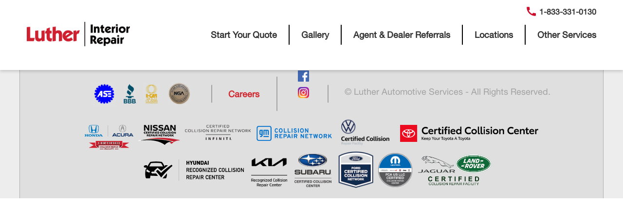

--- FILE ---
content_type: text/html; charset=UTF-8
request_url: https://lutherinteriorrepair.com/sample-page/
body_size: 3478
content:
<!DOCTYPE html>
<html>
    <head>
        <title>Luther Interior Repair</title>
        <meta name="viewport" content="width=device-width, initial-scale=1" />
		<script src="https://cdn.complyauto.com/cookiebanner/banner/0513630c-2ce0-4b71-bde2-dd430c86e88b/blocker.js"></script>
        <link rel='dns-prefetch' href='//s.w.org' />
<link rel="alternate" type="application/rss+xml" title="Luther Interior Repair &raquo; Sample Page Comments Feed" href="https://lutherinteriorrepair.com/sample-page/feed/" />
		<script type="text/javascript">
			window._wpemojiSettings = {"baseUrl":"https:\/\/s.w.org\/images\/core\/emoji\/12.0.0-1\/72x72\/","ext":".png","svgUrl":"https:\/\/s.w.org\/images\/core\/emoji\/12.0.0-1\/svg\/","svgExt":".svg","source":{"concatemoji":"https:\/\/lutherinteriorrepair.com\/wp-includes\/js\/wp-emoji-release.min.js?ver=5.4.16"}};
			/*! This file is auto-generated */
			!function(e,a,t){var n,r,o,i=a.createElement("canvas"),p=i.getContext&&i.getContext("2d");function s(e,t){var a=String.fromCharCode;p.clearRect(0,0,i.width,i.height),p.fillText(a.apply(this,e),0,0);e=i.toDataURL();return p.clearRect(0,0,i.width,i.height),p.fillText(a.apply(this,t),0,0),e===i.toDataURL()}function c(e){var t=a.createElement("script");t.src=e,t.defer=t.type="text/javascript",a.getElementsByTagName("head")[0].appendChild(t)}for(o=Array("flag","emoji"),t.supports={everything:!0,everythingExceptFlag:!0},r=0;r<o.length;r++)t.supports[o[r]]=function(e){if(!p||!p.fillText)return!1;switch(p.textBaseline="top",p.font="600 32px Arial",e){case"flag":return s([127987,65039,8205,9895,65039],[127987,65039,8203,9895,65039])?!1:!s([55356,56826,55356,56819],[55356,56826,8203,55356,56819])&&!s([55356,57332,56128,56423,56128,56418,56128,56421,56128,56430,56128,56423,56128,56447],[55356,57332,8203,56128,56423,8203,56128,56418,8203,56128,56421,8203,56128,56430,8203,56128,56423,8203,56128,56447]);case"emoji":return!s([55357,56424,55356,57342,8205,55358,56605,8205,55357,56424,55356,57340],[55357,56424,55356,57342,8203,55358,56605,8203,55357,56424,55356,57340])}return!1}(o[r]),t.supports.everything=t.supports.everything&&t.supports[o[r]],"flag"!==o[r]&&(t.supports.everythingExceptFlag=t.supports.everythingExceptFlag&&t.supports[o[r]]);t.supports.everythingExceptFlag=t.supports.everythingExceptFlag&&!t.supports.flag,t.DOMReady=!1,t.readyCallback=function(){t.DOMReady=!0},t.supports.everything||(n=function(){t.readyCallback()},a.addEventListener?(a.addEventListener("DOMContentLoaded",n,!1),e.addEventListener("load",n,!1)):(e.attachEvent("onload",n),a.attachEvent("onreadystatechange",function(){"complete"===a.readyState&&t.readyCallback()})),(n=t.source||{}).concatemoji?c(n.concatemoji):n.wpemoji&&n.twemoji&&(c(n.twemoji),c(n.wpemoji)))}(window,document,window._wpemojiSettings);
		</script>
		<style type="text/css">
img.wp-smiley,
img.emoji {
	display: inline !important;
	border: none !important;
	box-shadow: none !important;
	height: 1em !important;
	width: 1em !important;
	margin: 0 .07em !important;
	vertical-align: -0.1em !important;
	background: none !important;
	padding: 0 !important;
}
</style>
	<link rel='stylesheet' id='wp-block-library-css'  href='https://lutherinteriorrepair.com/wp-includes/css/dist/block-library/style.min.css?ver=5.4.16' type='text/css' media='all' />
<link rel='stylesheet' id='rplg-css-css'  href='https://lutherinteriorrepair.com/wp-content/plugins/business-reviews-bundle/assets/css/rplg.css?ver=1.6' type='text/css' media='all' />
<link rel='stylesheet' id='swiper-css-css'  href='https://lutherinteriorrepair.com/wp-content/plugins/business-reviews-bundle/assets/css/swiper.min.css?ver=1.6' type='text/css' media='all' />
<link rel='stylesheet' id='basestyles-css'  href='https://lutherinteriorrepair.com/wp-content/themes/luther-auto-glass/css/base.css?ver=1769909540' type='text/css' media='all' />
<script type='text/javascript' src='https://lutherinteriorrepair.com/wp-includes/js/jquery/jquery.js?ver=1.12.4-wp'></script>
<script type='text/javascript' src='https://lutherinteriorrepair.com/wp-includes/js/jquery/jquery-migrate.min.js?ver=1.4.1'></script>
<script type='text/javascript' src='https://lutherinteriorrepair.com/wp-content/plugins/business-reviews-bundle/assets/js/wpac-time.js?ver=1.6'></script>
<script type='text/javascript' src='https://lutherinteriorrepair.com/wp-content/plugins/business-reviews-bundle/assets/js/blazy.min.js?ver=1.6'></script>
<script type='text/javascript' src='https://lutherinteriorrepair.com/wp-content/plugins/business-reviews-bundle/assets/js/swiper.min.js?ver=1.6'></script>
<script type='text/javascript' src='https://lutherinteriorrepair.com/wp-content/plugins/business-reviews-bundle/assets/js/rplg.js?ver=1.6'></script>
<link rel='https://api.w.org/' href='https://lutherinteriorrepair.com/wp-json/' />
<link rel="EditURI" type="application/rsd+xml" title="RSD" href="https://lutherinteriorrepair.com/xmlrpc.php?rsd" />
<link rel="wlwmanifest" type="application/wlwmanifest+xml" href="https://lutherinteriorrepair.com/wp-includes/wlwmanifest.xml" /> 
<meta name="generator" content="WordPress 5.4.16" />
<link rel="canonical" href="https://lutherinteriorrepair.com/sample-page/" />
<link rel='shortlink' href='https://lutherinteriorrepair.com/?p=2' />
<link rel="alternate" type="application/json+oembed" href="https://lutherinteriorrepair.com/wp-json/oembed/1.0/embed?url=https%3A%2F%2Flutherinteriorrepair.com%2Fsample-page%2F" />
<link rel="alternate" type="text/xml+oembed" href="https://lutherinteriorrepair.com/wp-json/oembed/1.0/embed?url=https%3A%2F%2Flutherinteriorrepair.com%2Fsample-page%2F&#038;format=xml" />
		<style type="text/css" id="wp-custom-css">
			.lag-hero__image {
	object-position: center center;
}		</style>
				<meta name="facebook-domain-verification" content="x0yrh3pv9v1yhdfnhx7jbt0ahf0ju3" />
        <!-- Google Tag Manager -->
<script>(function(w,d,s,l,i){w[l]=w[l]||[];w[l].push({'gtm.start':
new Date().getTime(),event:'gtm.js'});var f=d.getElementsByTagName(s)[0],
j=d.createElement(s),dl=l!='dataLayer'?'&l='+l:'';j.async=true;j.src=
'https://www.googletagmanager.com/gtm.js?id='+i+dl;f.parentNode.insertBefore(j,f);
})(window,document,'script','dataLayer','GTM-NP8QCFR');</script>
<!-- End Google Tag Manager -->        <script src="https://maps.googleapis.com/maps/api/js?key=AIzaSyDDIDWN8yXjz0FUwFsmtjOMydQRU5E-4Yc"
                async defer></script>
    </head>
    <body data-rsssl=1>
        <!-- Google Tag Manager (noscript) -->
<noscript><iframe src="https://www.googletagmanager.com/ns.html?id=GTM-NP8QCFR"
height="0" width="0" style="display:none;visibility:hidden"></iframe></noscript>
<!-- End Google Tag Manager (noscript) -->        <header class="lag-header">
            <div class="lag-wrap">
                <div class="lag-header__inner">
                    <div class="lag-header__logo-container">
                        <a href="https://lutherinteriorrepair.com">
                            <img src="https://lutherinteriorrepair.com/wp-content/uploads/2020/10/luther-interiorrepair-black-no-car.png" alt="Luther Auto Glass Logo" class="lag-header__logo">
                        </a>   
                    </div>
                    <div class="lag-header__menu-container">
                        <nav class="lag-header__menu">
                            <ul id="menu-header-menu" class=""><li id="menu-item-130" class="menu-item menu-item-type-custom menu-item-object-custom menu-item-130"><a href="http://lutherautointeriors.com/#StartYourQuoteForm">Start Your Quote</a></li>
<li id="menu-item-17" class="menu-item menu-item-type-custom menu-item-object-custom menu-item-17"><a href="http://lutherautointeriors.com/#Gallery">Gallery</a></li>
<li id="menu-item-218" class="menu-item menu-item-type-post_type menu-item-object-page menu-item-218"><a href="https://lutherinteriorrepair.com/insurance-agents/">Agent &#038; Dealer Referrals</a></li>
<li id="menu-item-254" class="menu-item menu-item-type-custom menu-item-object-custom menu-item-254"><a href="/locations/?Service=Interior%20Repair">Locations</a></li>
<li id="menu-item-90" class="menu-item menu-item-type-custom menu-item-object-custom menu-item-has-children menu-item-90"><a href="#">Other Services</a>
<ul class="sub-menu">
	<li id="menu-item-142" class="menu-item menu-item-type-custom menu-item-object-custom menu-item-142"><a href="http://lutherautoglass.com">Auto Glass</a></li>
	<li id="menu-item-141" class="menu-item menu-item-type-custom menu-item-object-custom menu-item-141"><a href="http://lutherpaintrepair.com">Express Paint Repair</a></li>
	<li id="menu-item-93" class="menu-item menu-item-type-custom menu-item-object-custom menu-item-93"><a href="http://luthercollision.com">Auto Body</a></li>
	<li id="menu-item-92" class="menu-item menu-item-type-custom menu-item-object-custom menu-item-92"><a href="http://lutherwheelrepair.com">Wheel Repair</a></li>
	<li id="menu-item-143" class="menu-item menu-item-type-custom menu-item-object-custom menu-item-143"><a href="http://lutherdentrepair.com">Paintless Dent Repair</a></li>
	<li id="menu-item-144" class="menu-item menu-item-type-custom menu-item-object-custom menu-item-144"><a href="http://luthertowing.com">Towing</a></li>
</ul>
</li>
</ul>                        </nav>
                    </div> 
                                        <div class="lag-header__phone-number-container">
                        <a href="tel:1-833-331-0130"><img src="https://lutherinteriorrepair.com/wp-content/themes/luther-auto-glass/images/call--red.svg" /> 1-833-331-0130</a>
                    </div>
                                    </div>
            </div>
        </header><div class="lag-main-content" data-text-for-quote="I would like to schedule my interior repair. Please contact me.">
    <div class="lag-wrap">
                <div class="lag-modal" data-modal-id="warranty">
            <div class="lag-modal__inner">
                <h3>Warranty Content</h3>
                <p>Warranty content will go here!</p>
            </div>
        </div>
        <footer class="lag-footer original">
    <div class="lag-footer__images">
        <span class="lag-footer__images__image-container">
            <img src="https://lutherinteriorrepair.com/wp-content/themes/luther-auto-glass/images/footer/ase.png" alt="ase logo">
        </span>
        <span class="lag-footer__images__image-container">
            <img src="https://lutherinteriorrepair.com/wp-content/themes/luther-auto-glass/images/footer/bbb.png" alt="bbb logo">
        </span>
        <span class="lag-footer__images__image-container">
            <img src="https://lutherinteriorrepair.com/wp-content/themes/luther-auto-glass/images/footer/i-car.png" alt="i-car logo">
        </span>
        <span class="lag-footer__images__image-container">
            <img src="https://lutherinteriorrepair.com/wp-content/themes/luther-auto-glass/images/footer/nga.png" alt="nga logo">
        </span>
    </div>
    <div class="lag-footer__links-container careers-footer">
        <a href="https://sites.hireology.com/lutherauto/" target="_blank">Careers</a>
    </div>
	<span class="flex-row">
		<div class="lag-footer__socials">
		  <a target="_blank" href="https://www.facebook.com/LutherCollisionandGlass">
		 <img class="social-icons" src="https://lutherinteriorrepair.com/wp-content/themes/luther-auto-glass/images/footer/fbicon.png" alt="facebook logo">
		</a>
		</div>
	<div class="lag-footer__socials">
		<a target="_blank" href="https://www.instagram.com/collisionglass/">
		 <img class="social-icons" src="https://lutherinteriorrepair.com/wp-content/themes/luther-auto-glass/images/footer/instaicon.png" alt="instagram logo">
		</a>
	</div>
	</span>
<!--     <div class="lag-footer__socials">
        <a target="_blank" href="https://www.facebook.com/LutherCollisionandGlass">
            <i class="gg-facebook"></i>
        </a>
	</div>
    <div class="lag-footer__socials insta-container">
        <a target="_blank" href="https://www.instagram.com/collisionglass/">
            <img class="gg-instagram" src="https://lutherinteriorrepair.com/wp-content/themes/luther-auto-glass/images/InstagramLogoBW.png" alt="bbb logo">
        </a>
	</div> -->
	    <div class="lag-footer__copyright-container">
        <p>© Luther Automotive Services - All Rights Reserved.</p>
    </div>
<!-- <div class="lag-footer__profirst">
        <a target="_blank" href="#">
            <img src="https://lutherinteriorrepair.com/wp-content/themes/luther-auto-glass/images/footer/LutherCollisionFooterImage.png" alt="certifications">
        </a>
    </div>  -->
</footer>
<footer class="lag-footer">
 <div class="certified">
        <!-- <span class="crn honda">
            <img src="https://lutherinteriorrepair.com/wp-content/themes/luther-auto-glass/images/footer/honda-footer.png" alt="honda crn">
        </span>
        <span class="crn pro">
            <img src="https://lutherinteriorrepair.com/wp-content/themes/luther-auto-glass/images/footer/profirst-footer.png" alt="profirst crn">
        </span>
        <span class="crn acura">
            <img src="https://lutherinteriorrepair.com/wp-content/themes/luther-auto-glass/images/footer/acura-footer.png" alt="acura crn">
        </span> -->
        <span class="crn honda acura">
            <img src="https://lutherinteriorrepair.com/wp-content/themes/luther-auto-glass/images/footer/honda_acura_certified.png" alt="honda acura crn" style="width: 100px;">
        </span>
	  <span class="crn">
            <img id="nissan" src="https://lutherinteriorrepair.com/wp-content/themes/luther-auto-glass/images/footer/Nissan-footer.png" alt="nissan crn">
        </span>
        <span class="crn"><img id="infiniti" src="https://lutherinteriorrepair.com/wp-content/themes/luther-auto-glass/images/footer/infiniti-footer.png" alt="infiniti"></span>
	 	 	 	   <span class="crn2">
            <img id="gm" src="https://lutherinteriorrepair.com/wp-content/themes/luther-auto-glass/images/footer/gm-newlogo-certified.png" alt="gm crn">
        </span>
	 	   <span class="crn2">
            <img id="vw" src="https://lutherinteriorrepair.com/wp-content/themes/luther-auto-glass/images/footer/vw-cerified-collision.png" alt="vw crn">
        </span>
	  	 	   <span class="crn2">
            <img id="toyota" src="https://lutherinteriorrepair.com/wp-content/themes/luther-auto-glass/images/footer/toyota-certified.png" alt="toyota crn">
        </span>
	 	 	   <span class="crn2">
            <img id="hyundai" src="https://lutherinteriorrepair.com/wp-content/themes/luther-auto-glass/images/footer/hyundai-crn.png" alt="hyundai crn">
        </span>
		 	 	   <span class="crn2">
            <img id="kia" src="https://lutherinteriorrepair.com/wp-content/themes/luther-auto-glass/images/footer/kia-crn.png" alt="kia crn">
        </span>
	  <span class="crn2">
            <img id="subaru" src="https://lutherinteriorrepair.com/wp-content/themes/luther-auto-glass/images/footer/subaru-square-certified.png" alt="subaru crn">
        </span>
	 	   <span class="crn2">
            <img id="ford" src="https://lutherinteriorrepair.com/wp-content/themes/luther-auto-glass/images/footer/ford-certified.png" alt="ford crn">
        </span>
	 	   <span class="crn2">
            <img id="fca" src="https://lutherinteriorrepair.com/wp-content/themes/luther-auto-glass/images/footer/fca-crn.png" alt="fca crn">
        </span>
	   <span class="crn2">
            <img id="jaguar" src="https://lutherinteriorrepair.com/wp-content/themes/luther-auto-glass/images/footer/jaguar-land-rover-cerified-collision.png" alt="jaguar crn">
        </span>
 
</div>
</footer>
<script type='text/javascript' src='https://lutherinteriorrepair.com/wp-content/themes/luther-auto-glass/js/vendors~main.js?ver=1769909540'></script>
<script type='text/javascript' src='https://lutherinteriorrepair.com/wp-content/themes/luther-auto-glass/js/main.js?ver=1769909540'></script>
<script type='text/javascript' src='https://lutherinteriorrepair.com/wp-content/themes/luther-auto-glass/js-vendors/jquery.fCarousel.min.js?ver=1769909540'></script>
<script type='text/javascript' src='https://lutherinteriorrepair.com/wp-includes/js/wp-embed.min.js?ver=5.4.16'></script>
<script src="https://cdn.complyauto.com/cookiebanner/banner.js" data-cacookieconsent-id="0513630c-2ce0-4b71-bde2-dd430c86e88b"></script>
</body>
</html>



--- FILE ---
content_type: text/css
request_url: https://lutherinteriorrepair.com/wp-content/themes/luther-auto-glass/css/base.css?ver=1769909540
body_size: 7858
content:
/*! normalize.css v8.0.1 | MIT License | github.com/necolas/normalize.css */html{line-height:1.15;-webkit-text-size-adjust:100%}body{margin:0}main{display:block}h1{font-size:2em;margin:.67em 0}hr{box-sizing:content-box;height:0;overflow:visible}pre{font-family:monospace,monospace;font-size:1em}a{background-color:transparent}abbr[title]{border-bottom:none;text-decoration:underline;-webkit-text-decoration:underline dotted;text-decoration:underline dotted}b,strong{font-weight:bolder}code,kbd,samp{font-family:monospace,monospace;font-size:1em}small{font-size:80%}sub,sup{font-size:75%;line-height:0;position:relative;vertical-align:baseline}sub{bottom:-.25em}sup{top:-.5em}img{border-style:none}button,input,optgroup,select,textarea{font-family:inherit;font-size:100%;line-height:1.15;margin:0}button,input{overflow:visible}button,select{text-transform:none}[type=button],[type=reset],[type=submit],button{-webkit-appearance:button}[type=button]::-moz-focus-inner,[type=reset]::-moz-focus-inner,[type=submit]::-moz-focus-inner,button::-moz-focus-inner{border-style:none;padding:0}[type=button]:-moz-focusring,[type=reset]:-moz-focusring,[type=submit]:-moz-focusring,button:-moz-focusring{outline:1px dotted ButtonText}fieldset{padding:.35em .75em .625em}legend{box-sizing:border-box;color:inherit;display:table;max-width:100%;padding:0;white-space:normal}progress{vertical-align:baseline}textarea{overflow:auto}[type=checkbox],[type=radio]{box-sizing:border-box;padding:0}[type=number]::-webkit-inner-spin-button,[type=number]::-webkit-outer-spin-button{height:auto}[type=search]{-webkit-appearance:textfield;outline-offset:-2px}[type=search]::-webkit-search-decoration{-webkit-appearance:none}::-webkit-file-upload-button{-webkit-appearance:button;font:inherit}details{display:block}summary{display:list-item}[hidden],template{display:none}@font-face{font-family:HelveticaNeue;src:url(../assets/fonts/HelveticaNeue.otf)}@font-face{font-family:HelveticaNeue-Bold;src:url(../assets/fonts/HelveticaNeue-Bold.otf),url(../assets/fonts/HelveticaNeue-Bold.ttf)}@font-face{font-family:HelveticaNeue-Italic;src:url(../assets/fonts/HelveticaNeue-Italic.otf)}@font-face{font-family:HelveticaNeue-Medium;src:url(../assets/fonts/HelveticaNeue-Medium.otf)}*{box-sizing:border-box;font-family:HelveticaNeue,Segoe UI,Frutiger,Frutiger Linotype,Dejavu Sans,Montserrat,sans-serif;font-weight:600;letter-spacing:0;color:#333}html{overflow-y:scroll;overflow-x:hidden;scroll-behavior:smooth}body,html{max-width:100vw}body{overflow:hidden}h1,h2,h3{font-family:HelveticaNeue-Bold,Segoe UI,Frutiger,Frutiger Linotype,Dejavu Sans,Montserrat,sans-serif}h1{font-weight:700;font-size:1.875rem;line-height:2.3125rem}@media (min-width:768px){h1{font-size:3.25rem;line-height:4rem}}h2{font-size:1.5rem;line-height:1.8125rem}@media (min-width:768px){h2{font-size:1.875rem;line-height:2.3125rem}}h3{font-size:1.125rem;line-height:1.4375rem}h4,h5,h6{font-size:1.25rem;line-height:1.5625rem}a{text-decoration:none}p{font-size:1.125rem;line-height:1.4375rem}.display-none{display:none!important}.mobile-only{display:initial}.desktop-only{display:none}@media (min-width:768px){.mobile-only{display:none}.desktop-only{display:initial}}.lag-main-content{background-color:#ededed;position:relative;z-index:1}.lag-main-content .lag-wrap{background-color:#fff;overflow:hidden;padding:0}@media (min-width:768px){.lag-main-content .lag-wrap{border-left:1px solid #aeaeae;border-right:1px solid #aeaeae}}.lag-short-hr{height:1px;width:176px;background-color:#333;display:inline-block;border:.5px solid #333;border-radius:.5px}.lag-hint{font-family:HelveticaNeue,Segoe UI,Frutiger,Frutiger Linotype,Dejavu Sans,Montserrat,sans-serif;font-weight:400;font-style:italic;font-size:.75rem;line-height:.9375rem}.lag-big-title{width:100%;background-color:#333;padding-top:20px;padding-bottom:20px;text-align:center}.lag-big-title h2{font-size:1.375rem;line-height:1.6875rem}@media (min-width:768px){.lag-big-title h2{font-size:1.5rem;line-height:1.8125rem}}.lag-big-title>*{margin-top:0;margin-bottom:0;color:#fff}.lag-big-title--red{background-color:#ce0e2d}.lag-short-red-hr{margin-top:20px;margin-bottom:30px;border:none}@media (min-width:768px){.lag-short-red-hr{margin-top:50px;margin-bottom:50px}}.lag-short-red-hr:after{content:" ";width:85px;height:3px;background-color:#ce0e2d;margin:auto;display:block}@media (min-width:768px){.lag-short-red-hr:after{width:132px}}.lag-section{padding-top:25px;padding-bottom:25px;text-align:center}.lag-section:after{content:"";clear:both;display:table}.lag-section--gray{background-color:#f4f4f4}.lag-wrap{height:100%;max-width:100%;margin-left:auto;margin-right:auto;position:relative;padding-left:15px;padding-right:15px}@media (min-width:1200px){.lag-wrap{max-width:1200px}}.lag-inner-row{display:block;width:100%}@media (min-width:768px){.lag-inner-row{display:flex}}@media (min-width:768px){.lag-inner-row>div{margin-bottom:0}.lag-inner-row-9{float:left;width:75%}.lag-inner-row-8{float:left;width:66.66%}.lag-inner-row-6{float:left;width:50%}.lag-inner-row-4{float:left;width:33.33%}.lag-inner-row-3{float:left;width:25%}}.lag-inner-row:after{content:"";clear:both;display:table}.lag-header{position:relative;z-index:2;box-shadow:0 3px 6px rgba(0,0,0,.16)}.lag-header--mobile{position:fixed;top:0;left:0;width:100vw;z-index:99;background-color:#fff}.lag-header .sub-menu{min-width:215px}.lag-header__inner{height:-webkit-fit-content;height:-moz-fit-content;height:fit-content;padding:18px 0}@media (min-width:1200px){.lag-header__inner{padding:45px 0;display:flex}}.lag-header__logo-container{text-align:center}@media (min-width:1200px){.lag-header__logo-container{text-align:inherit}}.lag-header__logo{height:51px}@media (min-width:1200px){.lag-header__logo{height:51px}}.lag-header .lag-wrap{height:-webkit-fit-content;height:-moz-fit-content;height:fit-content}.lag-header__menu-container{margin-left:auto;display:none}@media (min-width:1200px){.lag-header__menu-container{display:block}}.lag-header__menu ul{list-style:none;display:flex;margin:0}.lag-header__menu li{width:-webkit-fit-content;width:-moz-fit-content;width:fit-content;position:relative}.lag-header__menu li:hover .sub-menu{display:block}.lag-header__menu{top:50%;transform:translateY(-50%);position:relative}.lag-header__menu a{text-align:left;letter-spacing:0;color:#333;text-decoration:none;font-size:1.125rem;padding:10px 24px;border-right:2px solid #000}.lag-header__menu li:last-of-type>a{border:none;padding-right:0}.lag-header__mobile-menu{height:100%;position:absolute;right:0;top:0;margin-right:30px;width:24px;z-index:15}@media (min-width:1200px){.lag-header__mobile-menu{display:none}}.lag-header__mobile-menu .lag-header__main-nav>ul{padding-left:0;list-style:none;position:absolute;right:-30px;width:100vw;background-color:#fff;box-shadow:5px 5px 5px rgba(0,0,0,.15);margin-top:54px}@media(min-width:525px){.lag-header__mobile-menu .lag-header__main-nav>ul{margin-top:66px}}.lag-header__mobile-menu .lag-header__main-nav li{height:50px;width:100vw;border-top:2px solid #000;box-sizing:border-box;padding-top:12px;text-align:center}.lag-header__mobile-menu__icon{width:25px;height:20px;position:relative;top:50%;transform:translateY(-50%);cursor:pointer}.lag-header__mobile-menu__icon__bar{width:25px;height:2px;border-radius:2px;background-color:#000;position:absolute;left:0;transition:transform .3s ease-out}.lag-header__mobile-menu__icon__bar--upper{top:0}.lag-header__mobile-menu__icon__bar--middle{top:9px}.lag-header__mobile-menu__icon__bar--lower{bottom:0}.lag-header__main-nav>ul{transition:transform .2s ease-out;transform-origin:top;transform:scaleY(0)}.lag-header__mobile-menu--expanded .lag-header__main-nav>ul{transform:scaleY(1)}.lag-header__mobile-menu--expanded .lag-header__mobile-menu__icon__bar--upper{transform:rotate(35deg) scaleX(1.25);transform-origin:top left}.lag-header__mobile-menu--expanded .lag-header__mobile-menu__icon__bar--middle{opacity:0;transform:scaleX(0);transform-origin:middle left}.lag-header__mobile-menu--expanded .lag-header__mobile-menu__icon__bar--lower{transform:rotate(-35deg) scaleX(1.25);transform-origin:bottom left}.lag-header__menu .sub-menu{position:absolute;border:0;display:none;line-height:3.75rem;z-index:99;right:0;width:100%;padding:0;background-color:#fff}.lag-header__menu .sub-menu li{width:100%;display:flex;border-bottom:1px solid #000}.lag-header__menu .sub-menu li:last-of-type{border:none}.lag-header__menu .sub-menu a{line-height:2rem;border:0;color:#ce0e2d}.lag-header__menu .sub-menu a:hover{text-shadow:.5px .5px 0 #000}.lag-header--modal-visible{position:inherit}.lag-header--modal-visible+.lag-main-content .lag-alertbar{margin-top:0}.lag-header--modal-visible .lag-header__mobile-menu{z-index:1}.lag-header__phone-number-container{position:absolute;right:15px;top:5px}.lag-header__phone-number-container img{height:25px;position:relative;top:6px}.lag-header:after{content:"";clear:both;display:table}@media(max-width:1199px){.sub-menu{background-color:#fff;list-style:none;padding-left:0;position:relative;top:10px;border-bottom:2px solid #000}.lag-header__mobile-menu .sub-menu>li{height:30px;line-height:.3125rem;border:none}.lag-header__mobile-menu .sub-menu a{color:#ce0e2d}}@media(max-width:525px){.lag-header__logo{max-width:180px;max-height:35px;height:auto}}.lag-header--mobile+.lag-main-content{padding-top:90px}@media(max-width:525px){.lag-header--mobile+.lag-main-content{padding-top:75px}}@media(max-width:1199px){.lag-header__phone-number-container{position:relative;height:0;text-align:center;top:-15px}.lag-header__logo-container{position:relative;top:-7px}}.btn,.lag-main-content button{color:#fff;font-family:HelveticaNeue,Segoe UI,Frutiger,Frutiger Linotype,Dejavu Sans,Montserrat,sans-serif;font-size:1.125rem;line-height:1.4375rem;padding:10px 55px;border-radius:5px;background-color:#ce0e2d;margin:auto;outline:none;border:none;cursor:pointer;font-weight:700}.btn:hover,.lag-main-content button:hover{background-color:#c00322}.btn--large,.lag-main-content button--large{padding:16px 60px;font-size:1.125rem;line-height:1.4375rem;font-weight:100;width:250px;display:block;margin-bottom:20px}@media (min-width:768px){.btn--large,.lag-main-content button--large{width:unset;max-width:unset;font-weight:700;padding:20px 50px;border-radius:10px;font-size:1.5625rem;line-height:1.875rem;display:inline-block;margin-bottom:0}}.lag-hero{position:relative;text-align:center}@media (min-width:1200px){.lag-hero{margin-top:0}}.lag-hero__overlay{width:100%;height:100%;background-color:rgba(0,0,0,.24);position:absolute;z-index:1}.lag-hero__title{max-width:270px;margin-left:auto;margin-right:auto;color:#fff;text-shadow:0 5px 5px rgba(0,0,0,.64)}@media (min-width:768px){.lag-hero__title{margin-top:70px;margin-bottom:20px;max-width:650px}}.lag-hero__title span{color:#fff;display:block}@media (min-width:768px){.lag-hero__title span{display:inline;text-shadow:0 5px 5px rgba(0,0,0,.64)}}.lag-hero__content{position:absolute;z-index:1;width:687px;max-width:95%;top:unset;bottom:0;left:50%;transform:translateX(-50%);height:100%}@media (min-width:768px){.lag-hero__content{top:50%;bottom:unset;transform:translateX(-50%) translateY(-50%);height:unset}}.lag-hero__image{position:relative;max-width:100%;width:100%;height:455px;-o-object-fit:cover;object-fit:cover;-o-object-position:top;object-position:top}.lag-hero__hint-text,.lag-hero__hint-text a,.lag-hero__hint-text span{color:#fff;font-size:.875rem;line-height:1.4375rem;margin-bottom:0;font-family:HelveticaNeue,Segoe UI,Frutiger,Frutiger Linotype,Dejavu Sans,Montserrat,sans-serif;font-weight:400}@media (min-width:1200px){.lag-hero__hint-text,.lag-hero__hint-text a,.lag-hero__hint-text span{font-size:1rem}}.lag-hero__hint-text a{font-weight:900;font-size:1.5rem}@media (max-width:767px){.lag-hero .lag-hero__hint-text{color:#fff;font-family:HelveticaNeue,Segoe UI,Frutiger,Frutiger Linotype,Dejavu Sans,Montserrat,sans-serif;padding:10px 55px;border-radius:5px;background-color:#ce0e2d;margin:auto;outline:none;border:none;cursor:pointer;font-weight:700}.lag-hero .lag-hero__hint-text:hover{background-color:#c00322}.lag-hero .lag-hero__hint-text{padding:16px 60px;font-weight:100;max-width:250px;margin-bottom:32px}.lag-hero .lag-hero__hint-text,.lag-hero .lag-hero__hint-text a,.lag-hero .lag-hero__hint-text span{font-size:1.125rem;line-height:1.4375rem}.lag-hero__image{height:auto;min-height:340px}}.lag-section--features__inner{position:relative;display:block;text-align:center;justify-content:center;margin:25px auto auto}@media (min-width:768px){.lag-section--features__inner{display:flex}}.lag-section--features__feature{width:-webkit-fit-content;width:-moz-fit-content;width:fit-content;padding-left:25px;padding-right:25px;text-align:center;margin:auto auto 50px;height:100%;position:relative;display:flex;flex-flow:column nowrap;justify-content:flex-start}@media (min-width:768px){.lag-section--features__feature{margin-bottom:unset}}@media (min-width:1200px){.lag-section--features__feature{padding-left:65px;padding-right:65px}}.lag-section--features__feature p{position:relative;bottom:0;text-align:center;width:100%;left:0;margin-top:auto}.lag-section--features__feature__learn-more-link{position:relative}@media (min-width:768px){.lag-section--features__feature__learn-more-link:after{content:"";display:block;position:absolute;width:1px;height:115px;background-color:#333;right:0;top:50%;transform:translateY(-50%);border:1px solid #333;border-radius:1px}.lag-section--features__feature__learn-more-link:last-of-type:after{display:none}}.lag-section--features__feature__title{color:#ce0e2d;margin-bottom:0}.lag-section--features__feature__image-container{height:75px;display:flex;flex-direction:column;justify-content:center}.lag-section--features__feature__image-container img{max-width:212px;max-height:80px;margin:auto;-o-object-fit:contain;object-fit:contain}.lag-section--features p{color:#333;font-size:.75rem;line-height:1.4375rem;margin-top:auto;font-family:HelveticaNeue,Segoe UI,Frutiger,Frutiger Linotype,Dejavu Sans,Montserrat,sans-serif;font-weight:medium}.lag-section--features:after{content:"";clear:both;display:table}.lag-section--locations__inner{position:relative;display:block;margin:auto;text-align:center;justify-content:center}@media (min-width:768px){.lag-section--locations__inner{display:flex}}.lag-section--locations__title{margin:0}.lag-section--locations__inner__col{width:-webkit-fit-content;width:-moz-fit-content;width:fit-content;text-align:center;position:relative;max-width:300px;margin:auto;padding-bottom:0}@media (min-width:768px){.lag-section--locations__inner__col{padding:30px;margin:unset}}.lag-section--locations h4{margin-bottom:15px;font-family:HelveticaNeue,Segoe UI,Frutiger,Frutiger Linotype,Dejavu Sans,Montserrat,sans-serif;font-weight:300}.lag-section--locations input{text-align:center;font-size:.75rem;border:2px solid #333;border-radius:5px;height:26px;width:174px;margin-bottom:20px}.lag-section--locations input::-webkit-input-placeholder{font-size:.75rem}.lag-section--locations input::-moz-placeholder{font-size:.75rem}.lag-section--locations input:-ms-input-placeholder{font-size:.75rem}.lag-section--locations input::-ms-input-placeholder{font-size:.75rem}.lag-section--locations input::placeholder{font-size:.75rem}.lag-section--locations .lag-short-hr{margin-top:20px;margin-bottom:30px}@media (min-width:768px){.lag-section--locations .lag-short-hr{margin-top:unset;margin-bottom:unset}}.lag-section--locations__inner__col.lag-section--locations__inner__col--map{border:3px solid #333;max-width:66%;height:625px;margin-bottom:5px;width:689px;position:relative;bottom:-2px}.lag-section--locations__inner{margin:60px 5% 35px}@media(min-width:768px){.lag-section--locations__inner{max-height:627px}}.lag-section--locations__inner__col--map{max-width:unset;overflow:hidden;padding-left:0}.lag-section--locations__inner__col--select{max-width:unset;width:35%;padding-right:0;padding-bottom:0;padding-top:0}.lag-section--locations__inner__col h2,.lag-section--locations__inner__col h3{color:#ce0e2d;text-align:left;font-size:1.5rem;line-height:1.8125rem}.lag-section--locations__inner__col li{list-style:none;text-align:left}.lag-section--locations__inner__col h3{font-size:1.125rem;line-height:1.125rem}.lag-section--locations__inner__col p{color:#333;font-size:.875rem;line-height:1.0625rem;display:grid}.lag-section--locations__inner__col--select__select-container{position:relative;z-index:0}.lag-section--locations__inner__col--select__select-container:after{content:"˅";position:absolute;right:0;bottom:0;background-color:#e3e3e3;height:38px;width:51px;text-align:center;font-weight:600;font-size:2.1875rem;line-height:2.75rem;border-radius:5px;border-top-left-radius:0;border-bottom-left-radius:0;border:2px solid #333;z-index:0;padding-top:2px;font-family:Comic Sans MS,Baskerville,monospace;color:#333;box-sizing:border-box}.lag-section--locations__inner__col select{overflow:hidden;position:relative;background-color:transparent;-webkit-appearance:none;border-color:#333;border-radius:5px;border-width:2px;font-size:.75rem;color:#333;height:38px;line-height:1.125rem;margin-top:0;-moz-appearance:none;width:100%;font-size:1.125rem;padding:0 50px 0 26px;outline:none;z-index:1}.lag-section--locations__inner__col--select__inner-list-container{display:contents}.lag-section--locations__inner__col--select__inner{height:125px}.lag-section--locations__inner__col--select{display:flex;flex-flow:column}.lag-section--locations__inner__col--select__title{height:-webkit-fit-content;height:-moz-fit-content;height:fit-content;margin-top:10px;margin-bottom:5px}.lag-section--locations__inner__col--select__inner-list-container h2{margin-top:25px;margin-bottom:10px}.lag-section--locations__inner__col--select__inner-list-container ul{flex-grow:1;overflow-y:scroll;border:2px solid #333;border-radius:5px;padding-left:25px;padding-right:25px;margin-top:0;margin-bottom:0}.lag-section--locations__inner__col--select__inner-list-container li{border-bottom:1.5px solid #aaa;cursor:pointer}.lag-section--locations__inner__col h3{margin-bottom:0}.lag-section--locations__inner__col--select__inner-list-container__item__details{margin-top:5px}.lag-section--locations__inner__col--select__inner-list-container li:last-of-type{border-bottom:0}@media(max-width:767px){.lag-section--locations{padding-top:90px;height:-webkit-fit-content;height:-moz-fit-content;height:fit-content}.lag-section--locations__inner__col.lag-section--locations__inner__col--map{width:320px;height:280px;max-width:95%}.lag-section--locations__inner__col--select{width:320px;max-width:95%;margin:auto}.lag-section--locations__inner__col--select__inner-list-container ul{max-height:450px}.lag-section--locations__inner__col--select__inner-list-container h2{margin-top:-10px}}.lag-section--easy__title{color:#ce0e2d;display:block}.lag-section--easy__list{counter-reset:easy-counter;padding-left:0;width:-webkit-fit-content;width:-moz-fit-content;width:fit-content;margin:auto;list-style-position:outside;display:flex;max-width:280px;flex-direction:column}.lag-section--easy__list p{margin-top:10px;margin-bottom:10px}.lag-section--easy__list li{font-size:.875rem;line-height:1.0625rem;list-style:none;font-weight:600;text-align:left;counter-increment:easy-counter;position:relative;display:table}@media (min-width:768px){.lag-section--easy__list li{font-size:1.125rem;line-height:1.4375rem}}.lag-section--easy__list li:before{color:#fff;content:counter(easy-counter);font-weight:700;display:inline-block;margin-right:15px;font-size:1.125rem;line-height:1.6875rem;z-index:2;position:relative;width:27px;text-align:center;display:table-cell;left:-20px;vertical-align:middle}.lag-section--easy__list li:after{content:"";position:absolute;z-index:1;border-radius:100%;left:0;top:0;width:27px;height:27px;background-color:#ce0e2d;left:-20px;display:table-cell;top:calc(50% - 13.5px);vertical-align:middle}.lag-section--start-your-quote__form{background:#fff 0 0 no-repeat padding-box;box-shadow:0 10px 10px rgba(0,0,0,.16);margin-top:20px;padding-bottom:50px;margin-bottom:50px;width:687px;max-width:95%;margin:auto;box-shadow:none;padding-top:20px}#StartYourQuoteForm .lag-section--start-your-quote__form__description select,#StartYourQuoteForm .lag-section--start-your-quote__form input{padding:0 15px;border-color:#333;border-radius:5px;border-width:2px;font-size:.75rem;color:#333;height:38px;line-height:1.125rem;margin-top:0}#StartYourQuoteForm .lag-section--start-your-quote__form__description select{width:100%}#StartYourQuoteForm .lag-section--start-your-quote__form__description{width:422px;width:calc(100% - 265px);padding-right:0;float:right;clear:right;margin-left:10px!important;margin-top:0}#StartYourQuoteForm .lag-section--start-your-quote__form__name input,#StartYourQuoteForm .lag-section--start-your-quote__form__name span{width:343px}#StartYourQuoteForm .lag-section--start-your-quote__form__phone,#StartYourQuoteForm .lag-section--start-your-quote__form__phone input,#StartYourQuoteForm .lag-section--start-your-quote__form__phone span{width:343px;float:left;margin-top:0}#StartYourQuoteForm .lag-section--start-your-quote__form__name span{margin-right:12px}#StartYourQuoteForm .lag-section--start-your-quote__form__email input,#StartYourQuoteForm .lag-section--start-your-quote__form__email span,#StartYourQuoteForm .lag-section--start-your-quote__form__sms{width:343px}#StartYourQuoteForm .ginput_container_email,#StartYourQuoteForm .ginput_container_name,#StartYourQuoteForm .ginput_container_sms{width:-webkit-fit-content;width:-moz-fit-content;width:fit-content;float:left;padding-right:0;display:flex}#StartYourQuoteForm .lag-section--start-your-quote__form__email,#StartYourQuoteForm .lag-section--start-your-quote__form__sms{padding-right:0}#StartYourQuoteForm .lag-section--start-your-quote__form__email,#StartYourQuoteForm .lag-section--start-your-quote__form__name,#StartYourQuoteForm .lag-section--start-your-quote__form__sms{padding-right:0;float:left;display:contents}#StartYourQuoteForm .quote__form__sms__details{font-size:.5rem;display:block}.lag-section--start-your-quote__form__sms{font-size:.75rem}.lag-section--start-your-quote__form__sms .lag-section--start-your-quote__form__sms__details{display:block;font-size:.5rem}.lag-section--start-your-quote__form__sms .gfield_checkbox>li{width:343px;position:relative;top:6px}#StartYourQuoteForm .lag-section--start-your-quote__form__phone .ginput_container_phone{margin-top:10px}#StartYourQuoteForm .ginput_container_email{margin-bottom:10px;margin-top:10px}#StartYourQuoteForm .lag-section--start-your-quote__form__sms label{max-width:100%}.lag-section--start-your-quote__form ul.gfield_checkbox li input[type=checkbox]:checked+label,.lag-section--start-your-quote__form ul.gfield_checkbox li input[type=checkbox]:not(:checked)+label{margin-left:19px}.lag-section--start-your-quote__form [type=checkbox]:not(:checked),[type=checkbox]:checked{position:absolute!important;left:-9999px}.lag-section--start-your-quote__form [type=checkbox]:not(:checked)+label,[type=checkbox]:checked+label{position:relative!important;padding-left:1em!important;cursor:pointer!important}.lag-section--start-your-quote__form [type=checkbox]:not(:checked)+label:before,[type=checkbox]:checked+label:before{content:"";position:absolute;left:-12px;top:6px;width:1.3em;height:1.3em;border:.5px solid #333;background:#fff;box-shadow:inset 0 1px 3px rgba(0,0,0,.1);padding:2px;transform-origin:center}.lag-section--start-your-quote__form [type=checkbox]:not(:checked)+label:after,[type=checkbox]:checked+label:before{content:"";position:absolute;background-color:#ce0e2d;left:-12px;top:6px;width:1.3em;height:1.3em;transition:all .2s}.lag-section--start-your-quote__form [type=checkbox]:not(:checked)+label:after{opacity:0;transform:scale(0)}.lag-section--start-your-quote__form [type=checkbox]:checked+label:after{opacity:1;transform-origin:center}.lag-section--start-your-quote__form [type=checkbox]:disabled:not(:checked)+label:before,[type=checkbox]:disabled:checked+label:before{box-shadow:none;border-color:#bbb;background-color:#ddd}#StartYourQuoteForm :active,#StartYourQuoteForm :focus{outline:none!important}#StartYourQuoteForm input[type=submit]{color:#fff;font-family:HelveticaNeue,Segoe UI,Frutiger,Frutiger Linotype,Dejavu Sans,Montserrat,sans-serif;font-size:1.125rem;line-height:1.4375rem;border-radius:5px;background-color:#ce0e2d;margin:auto;outline:none;border:none;cursor:pointer;font-weight:700;width:200px}#StartYourQuoteForm .gform_footer{text-align:center}#StartYourQuoteForm input::-webkit-input-placeholder{color:#333}#StartYourQuoteForm input::-moz-placeholder{color:#333}#StartYourQuoteForm input:-ms-input-placeholder{color:#333}#StartYourQuoteForm input::-ms-input-placeholder{color:#333}#StartYourQuoteForm input::placeholder{color:#333}#StartYourQuoteForm .lag-section--start-your-quote__form__description select{padding-left:10px;-webkit-appearance:none;-moz-appearance:none;z-index:1;position:relative;background-color:transparent}#StartYourQuoteForm .lag-section--start-your-quote__form__description select:after{content:""}#StartYourQuoteForm .ginput_container_select:after{content:"˅";position:absolute;right:0;bottom:0;background-color:#e3e3e3;height:38px;width:51px;text-align:center;font-weight:600;font-size:2.1875rem;line-height:3.125rem;border-radius:5px;border-top-left-radius:0;border-bottom-left-radius:0;border:2px solid #333;z-index:0;padding-top:2px;font-family:monospace;color:#333}#StartYourQuoteForm .ginput_container_select{margin-top:0;overflow:hidden;position:relative}#StartYourQuote{position:absolute;margin-top:-150px}@media (max-width:767px){.lag-section--start-your-quote__form{width:335px;max-width:95%;margin:auto;box-shadow:none;padding-top:20px}#StartYourQuoteForm .ginput_container_email{width:332px;margin-top:0}#StartYourQuoteForm .lag-section--start-your-quote__form__name span{margin-bottom:0}#StartYourQuoteForm .lag-section--start-your-quote__form__sms label{width:100%}#StartYourQuoteForm .lag-section--start-your-quote__form__description{margin-top:12px;width:100%}#StartYourQuoteForm .lag-section--start-your-quote__form__phone,#StartYourQuoteForm .lag-section--start-your-quote__form__phone input,#StartYourQuoteForm .lag-section--start-your-quote__form__phone span{width:100%;padding-right:0}}@media(min-width:768px){#StartYourQuoteForm .lag-section--start-your-quote__form__email{margin-top:0}#StartYourQuoteForm ul.gform_fields{display:flex;flex-wrap:wrap}#StartYourQuoteForm .lag-section--start-your-quote__form__name{width:100%}#StartYourQuoteForm .lag-section--start-your-quote__form__phone,#StartYourQuoteForm .lag-section--start-your-quote__form__phone input,#StartYourQuoteForm .lag-section--start-your-quote__form__phone span{width:343px;margin-left:12px;margin-top:0}}@media(max-width:767px){#StartYourQuoteForm .lag-section--start-your-quote__form__name{width:100%}#StartYourQuoteForm .ginput_container_email,#StartYourQuoteForm .ginput_container_name,#StartYourQuoteForm .ginput_container_sms{display:block}#StartYourQuoteForm .gfield,#StartYourQuoteForm .ginput_container,#StartYourQuoteForm .ginput_container input{max-width:90vw!important;width:343px}#StartYourQuoteForm .lag-section--start-your-quote__form__email,#StartYourQuoteForm .lag-section--start-your-quote__form__phone .ginput_container_phone{margin-top:0}}.lag-section-5{background:url(../images/CarInspection-scaled.jpg);background-size:cover}.lag-section-5 .lag-section--start-your-quote__form{background-color:transparent}.lag-section--brands{padding:0}.lag-section--brands__inner{padding-top:40px;padding-bottom:55px;display:flex;position:relative}@media (min-width:768px){.lag-section--brands__inner{padding-top:60px;padding-bottom:75px;height:auto}}.lag-section--brands__inner img{margin-left:13px;margin-right:13px;height:62px;width:auto}@media (min-width:768px){.lag-section--brands__inner img{margin-left:21px;margin-right:21px;height:auto}}.lag-section--brands__title-container h2{font-size:1rem;line-height:1.1875rem}@media (min-width:768px){.lag-section--brands__title-container h2{font-size:1.375rem;line-height:1.6875rem}}.lag-section--referrals{padding-bottom:50px}@media (min-width:768px){.lag-section--referrals{padding-bottom:75px}}.lag-section--referrals__inner{margin-top:75px;display:block}@media (min-width:768px){.lag-section--referrals__inner{margin-top:100px;display:flex;justify-content:center;align-items:flex-end}}.lag-section--referrals .lag-referral{width:282px;max-width:95%;margin-left:auto;margin-right:auto}@media (min-width:768px){.lag-section--referrals .lag-referral{margin-left:16px;margin-right:16px}}.lag-section--referrals .lag-referral__text-container{box-shadow:0 3px 6px rgba(0,0,0,.08);border:1px solid #ccc;border-radius:5px;position:relative;top:-25px;z-index:2;margin-top:50px}@media (min-width:768px){.lag-section--referrals .lag-referral__text-container{margin-top:unset}}.lag-section--referrals .lag-referral__text-container:after,.lag-section--referrals .lag-referral__text-container:before{content:" ";border-left:1px solid #ccc;border-top:1px solid #ccc;border-color:#fff #ccc #ccc #fff;border-style:solid;border-width:0 1px 1px 0;width:25px;height:25px;background-color:#fff;display:inline-block;position:absolute;margin-top:-12.5px;left:50px;transform:translateX(-50%) rotate(45deg);z-index:1}.lag-section--referrals .lag-referral__text-container:before{z-index:0;bottom:-13.5px;background-color:rgba(0,0,0,.31);border:none}.lag-section--referrals .lag-referral__text-container p{padding:22px 32px;font-weight:300;text-align:left;margin:0;font-size:.75rem;line-height:.875rem}@media (min-width:768px){.lag-section--referrals .lag-referral__text-container p{font-size:1.125rem;line-height:1.375rem}}.lag-section--referrals .lag-referral__details-container{text-align:left;padding-left:32px;font-size:.75rem}@media (min-width:768px){.lag-section--referrals .lag-referral__details-container{font-size:1rem}}.lag-section--referrals .lag-referral__location{font-weight:100}.lag-section--referrals .lag-referral__location:before{content:"| "}.lag-section--referrals__title-container h2{font-size:1rem;line-height:1.1875rem}@media (min-width:768px){.lag-section--referrals__title-container h2{font-size:1.375rem;line-height:1.6875rem}}.lag-section--get-started{padding-bottom:50px;border-top:1px solid #000;border-bottom:1px solid #000}.lag-section--get-started h2{font-size:1rem}@media (min-width:768px){.lag-section--get-started h2{font-size:1.5rem}}.lag-section--get-started .lag-section--get-started__button{padding-left:28px;padding-right:28px}@media (min-width:768px){.lag-section--get-started .lag-section--get-started__button{padding-left:55px;padding-right:55px}}.lag-section--why-luther{padding-bottom:50px}.lag-section--why-luther__logo{margin-top:20px;margin-bottom:25px}@media (min-width:768px){.lag-section--why-luther__logo{margin-bottom:0}}.lag-section--why-luther__inner p{margin-left:auto;margin-right:auto;width:90%;max-width:333px;text-align:left;font-size:.75rem;line-height:.9375rem}@media (min-width:768px){.lag-section--why-luther__inner p{width:80%;max-width:887px;font-size:1.125rem;line-height:1.4375rem}}.lag-modal{position:fixed;width:100vw;height:100vh;z-index:999;background-color:rgba(0,0,0,.6);top:0;left:0;display:none}.lag-modal--visible{display:block}.lag-modal__inner{background-color:#fff;width:827px;max-width:90vw;max-height:90vh;margin:auto;box-shadow:0 7px 3px rgba(0,0,0,.15);border-radius:10px;padding:20px;text-align:left;position:relative;top:50%;transform:translateY(-50%);overflow-y:auto}@media (min-width:768px){.lag-modal__inner{padding:50px}}.lag-modal__inner h3{text-align:center;color:#000;font-size:1.5rem}.lag-modal__inner li,.lag-modal__inner p{font-size:1.125rem;line-height:1.4375rem;color:#000}.lag-modal__inner:after{content:"X";position:absolute;top:0;right:0;font-size:1.125rem;margin-right:20px;margin-top:20px;cursor:pointer;transform:scaleX(1.5);transform-origin:top right;color:#000}.lag-modal__button-container{text-align:center;margin-top:25px}.lag-modal__background{position:absolute;height:100%;width:100%;left:0;top:0;z-index:-1;-o-object-fit:cover;object-fit:cover;opacity:.3}.lag-footer{max-width:1200px;margin:auto;justify-content:center;padding-top:15px;padding-bottom:15px;position:relative;background-color:#dfdfe0;display:block}@media (min-width:768px){.lag-footer{display:flex}}.lag-footer__images{display:flex;justify-content:space-between;margin:auto;width:137px}@media (min-width:768px){.lag-footer__images{margin:unset;width:250px}}.lag-footer__images__image-container{display:flex;justify-content:center}.lag-footer__images__image-container img{-o-object-fit:contain;object-fit:contain;height:25px}@media (min-width:768px){.lag-footer__images__image-container img{height:auto}}.lag-footer__copyright-container{position:relative}@media (min-width:768px){.lag-footer__copyright-container:before,.lag-footer__links-container:before{content:"";background-color:#a2a2a2;border-radius:1px;height:37px;position:absolute;top:50%;transform:translateY(-50%);width:2px;right:0;display:block;right:unset;left:0}}.lag-footer__copyright-container{padding-left:35px;padding-right:35px;margin-left:35px;margin-right:35px}@media (min-width:768px){.lag-footer__copyright-container{margin-right:0;padding-right:0}}.lag-footer a,.lag-footer p{color:#a2a2a2;font-weight:300;font-size:.5rem;line-height:.625rem;text-align:center}@media (min-width:768px){.lag-footer a,.lag-footer p{font-size:1.125rem;line-height:1.4375rem;text-align:none}}.lag-footer__rights-container a{text-decoration:underline;height:-webkit-fit-content;height:-moz-fit-content;height:fit-content;position:relative;top:50%;transform:translateY(-50%);display:block}.lag-footer__links-container{padding-left:35px;padding-right:35px;margin-left:35px;margin-right:35px;position:relative}.lag-footer__links-container a{color:#333;position:relative;top:50%;transform:translateY(-50%);display:block}.lag-footer__links-container a:hover{color:#ce0e2d}@media(max-width:767px){.lag-footer__links-container a,.lag-footer p{font-size:.625rem;line-height:.625rem;margin-top:15px;margin-bottom:5px}}.gg-facebook, .gg-instagram{box-sizing:border-box;position:relative;display:block;transform:scale(var(--ggs,1));width:20px;height:20px}.gg-facebook:after, .gg-instagram:after,.gg-facebook:before, .gg-instagram:before{content:"";display:block;position:absolute;box-sizing:border-box}.gg-facebook:before, .gg-instagram:before{width:8px;height:20px;border-left:4px solid;border-top:4px solid;border-top-left-radius:5px;left:6px}.gg-facebook:after, .gg-instagram:after{width:10px;height:4px;background:currentColor;top:7px;left:4px;transform:skew(-5deg)}@media (min-width:768px){.lag-footer__socials:before{content:"";background-color:#a2a2a2;border-radius:1px;height:37px;position:absolute;top:50%;transform:translateY(-50%);width:2px;right:0;display:block;right:unset;left:0}.lag-footer__links-container{margin-right:0;padding-right:0}.lag-footer__socials{position:relative;padding-left:35px;margin-left:35px}}.lag-footer__socials a{position:relative;top:50%;transform:translateY(-50%);display:block}.lag-footer__socials a :hover{color:#3b5998}@media(max-width:767px){.lag-footer__socials{margin:auto;text-align:center;display:block}.lag-footer__socials a{display:inline-block;margin-top:15px}}.lag-alertbar{position:relative;padding:5px 10px;width:100%;background-color:#333;border-bottom:2px solid #fff;margin-top:0;display:table}@media (min-width:768px){.lag-alertbar{padding:15px 10px}}.lag-alertbar p{color:#fff;padding-right:5px;float:left}.lag-alertbar a,.lag-alertbar p{margin:0;font-size:.75rem;font-weight:100}@media (min-width:768px){.lag-alertbar a,.lag-alertbar p{font-size:1rem}}.lag-alertbar__inner{margin:auto;display:inherit;text-align:center;width:auto}.lag-alertbar p:after{content:" | ";padding-left:5px}.lag-alertbar a{color:#ce0e2d;line-height:1.4375rem;padding-left:5px;float:left}.lag-alertbar a:hover{text-decoration:underline}.lag-essential-services-section{width:90%;max-width:900px;margin:90px auto auto}@media (min-width:1200px){.lag-essential-services-section{margin-top:0}}.lag-essential-services-section .lag-section--easy__list{max-width:700px;margin-top:50px;margin-bottom:50px;width:90%}.lag-essential-services-section__title{text-align:center}.lag-essential-services-section hr{border-color:#333;max-width:80%}.lag-essentail-services-section__service-row{margin-top:40px;display:block}@media (min-width:768px){.lag-essentail-services-section__service-row{display:flex}}.lag-essential-services-section__service-icon{text-align:center;margin-bottom:20px}.lag-essential-services-section__details__title{margin-top:0;font-size:1.625rem;text-align:center}@media (min-width:768px){.lag-essential-services-section__details__title{margin-bottom:0;text-align:left}}.lag-essential-services-section__details__description{margin-top:5px;text-align:left}#Dealership input[type=submit],#InsuranceAgents input[type=submit]{color:#fff;font-family:HelveticaNeue,Segoe UI,Frutiger,Frutiger Linotype,Dejavu Sans,Montserrat,sans-serif;font-size:1.125rem;line-height:1.4375rem;border-radius:5px;background-color:#ce0e2d;margin:auto;outline:none;border:none;cursor:pointer;font-weight:700;width:200px;height:38px}.insurance-agents-toggle-div{font-size:1.125rem;line-height:1.5rem;width:687px;max-width:95%;margin:auto;text-align:center}.insurance-agents-toggle-div label{padding-left:10px;cursor:pointer}.insurance-agents-toggle__item{float:left;display:contents;cursor:pointer}.insurance-agents-toggle{margin-left:20px;cursor:pointer}.lag-gallery-fCarousel .item{height:200px}.lag-gallery-fCarousel{height:375px;overflow:hidden;outline:none;max-width:90%;margin:auto}.lag-gallery-fCarousel .item{width:-webkit-fit-content;width:-moz-fit-content;width:fit-content;height:306px;position:relative;overflow:hidden;cursor:pointer}.lag-gallery-fCarousel .item img{-o-object-fit:cover;object-fit:cover;height:100%}.lag-gallery{max-width:90%;margin:auto;display:flex;flex-grow:4;flex-wrap:wrap}.lag-gallery a{width:25%;height:auto;padding:5px}.lag-gallery img{width:100%;height:100%;-o-object-fit:cover;object-fit:cover}@media(max-width:767px){.item.carousel_center{background-color:#fff}.lag-gallery-fCarousel .item img{width:100%;height:auto}}.slbOverlay,.slbWrap,.slbWrapOuter{position:fixed;top:0;right:0;bottom:0;left:0}.slbOverlay{overflow:hidden;z-index:2000;background-color:#000;opacity:.7;-webkit-animation:slbOverlay .5s;animation:slbOverlay .5s}.slbWrapOuter{overflow-x:hidden;overflow-y:auto;z-index:2010}.slbWrap{position:absolute;text-align:center}.slbWrap:before{content:"";height:100%}.slbContentOuter,.slbWrap:before{display:inline-block;vertical-align:middle}.slbContentOuter{position:relative;margin:0 auto;padding:0 1em;box-sizing:border-box;z-index:2020;text-align:left;max-width:100%}.slbContentEl .slbContentOuter{padding:5em 1em}.slbContent{position:relative}.slbContentEl .slbContent{background-color:#fff;box-shadow:0 .2em 1em rgba(0,0,0,.4)}.slbContentEl .slbContent,.slbImageWrap{-webkit-animation:slbEnter .3s;animation:slbEnter .3s}.slbImageWrap{position:relative}.slbImageWrap:after{content:"";position:absolute;left:0;right:0;top:5em;bottom:5em;display:block;z-index:-1;box-shadow:0 .2em 1em rgba(0,0,0,.6);background-color:#fff}.slbDirectionNext .slbImageWrap{-webkit-animation:slbEnterNext .4s;animation:slbEnterNext .4s}.slbDirectionPrev .slbImageWrap{-webkit-animation:slbEnterPrev .4s;animation:slbEnterPrev .4s}.slbImage{width:auto;max-width:100%;height:auto;display:block;line-height:0;box-sizing:border-box;padding:5em 0;margin:0 auto}.slbCaption{display:inline-block;max-width:100%;overflow:hidden;text-overflow:ellipsis;white-space:nowrap;word-wrap:normal;font-size:1.4em;position:absolute;left:0;right:0;bottom:0;padding:.71429em 0;color:#fff;color:hsla(0,0%,100%,.7);text-align:center}.slbArrow,.slbCloseBtn{margin:0;padding:0;border:0;cursor:pointer;background:none}.slbArrow::-moz-focus-inner,.slbCloseBtn::-moz-focus-inner{padding:0;border:0}.slbArrow:hover,.slbCloseBtn:hover{opacity:.5}.slbArrow:active,.slbCloseBtn:active{opacity:.8}.slbCloseBtn{-webkit-animation:slbEnter .3s;animation:slbEnter .3s;font-size:3em;width:1.66667em;height:1.66667em;line-height:1.66667em;position:absolute;right:-.33333em;top:0;color:#fff;color:hsla(0,0%,100%,.7);text-align:center}.slbLoading .slbCloseBtn{display:none}.slbLoadingText{font-size:1.4em;color:#fff;color:hsla(0,0%,100%,.9)}.slbArrows{position:fixed;top:50%;left:0;right:0}.slbLoading .slbArrows{display:none}.slbArrow{position:absolute;top:50%;margin-top:-5em;width:5em;height:10em;opacity:.7;text-indent:-999em;overflow:hidden}.slbArrow:before{content:"";position:absolute;top:50%;left:50%;margin:-.8em 0 0 -.8em;border:.8em solid transparent}.slbArrow.next{right:0}.slbArrow.next:before{border-left-color:#fff}.slbArrow.prev{left:0}.slbArrow.prev:before{border-right-color:#fff}.slbIframeCont{width:80em;height:0;overflow:hidden;padding-top:56.25%;margin:5em 0}.slbIframe{position:absolute;top:0;left:0;width:100%;height:100%;box-shadow:0 .2em 1em rgba(0,0,0,.6);background:#000}@-webkit-keyframes slbOverlay{0%{opacity:0}to{opacity:.7}}@keyframes slbOverlay{0%{opacity:0}to{opacity:.7}}@-webkit-keyframes slbEnter{0%{opacity:0;-webkit-transform:translate3d(0,-1em,0)}to{opacity:1;-webkit-transform:translateZ(0)}}@keyframes slbEnter{0%{opacity:0;transform:translate3d(0,-1em,0)}to{opacity:1;transform:translateZ(0)}}@-webkit-keyframes slbEnterNext{0%{opacity:0;-webkit-transform:translate3d(4em,0,0)}to{opacity:1;-webkit-transform:translateZ(0)}}@keyframes slbEnterNext{0%{opacity:0;transform:translate3d(4em,0,0)}to{opacity:1;transform:translateZ(0)}}@-webkit-keyframes slbEnterPrev{0%{opacity:0;-webkit-transform:translate3d(-4em,0,0)}to{opacity:1;-webkit-transform:translateZ(0)}}@keyframes slbEnterPrev{0%{opacity:0;transform:translate3d(-4em,0,0)}to{opacity:1;transform:translateZ(0)}}
.lag-footer__socials {
    padding-right: 35px;
}

.lag-footer__profirst img {
    position: relative;
    top: 50%;
    transform: translateY(-50%);
    padding-right: 35px;
}

.lag-footer__profirst a:before {
    content: "";
    background-color: #a2a2a2;
    border-radius: 1px;
    height: 37px;
    position: absolute;
    top: 50%;
    transform: translateY(-50%);
    width: 2px;
    right: 0;
    display: block;
    right: unset;
    left: 0;
}

.lag-footer__profirst {
    position: relative;
    padding-left: 35px;
}

.lag-footer__images {
    padding-left: 35px;
}

.lag-footer__images__image-container img {
    padding-left: 5px;
    padding-right: 5px;
}

@media (max-width: 991px) {
footer.lag-footer {
    flex-direction: column;
    text-align: center;
}
.lag-footer__images {
    padding-left: 0;
    margin-left: auto;
    margin-right: auto;
}
.lag-footer__socials {
    padding-right: 0;
    text-align: center;
    
}
.lag-footer__socials:before {
    display: none;
}
.lag-footer__copyright-container:before, .lag-footer__profirst a:before, .lag-footer__links-container:before {
    display: none;
}
.lag-footer__profirst img {
    padding-right: 0;
}
.lag-footer__socials {
    width: fit-content;
    padding-left: 0;
    margin-left: 0;
    margin-left: auto;
    margin-right: auto;
    padding-top: 5px;
    padding-bottom: 5px;
}

.lag-footer__links-container {
    padding-left: 0;
    margin-left: 0;
    padding-right: 0;
    margin-right: 0;
}

.lag-footer__copyright-container {
    padding-left: 0;
    margin-left: 0;
    padding-right: 0;
    margin-right: 0;
}

.lag-footer__profirst {
    padding-left: 0;
}

.lag-footer__profirst img {
    transform: none;
}
}


.careers-footer a{color: #d22930!important; font-weight: bold;}
.careers-footer a:hover{color: #555a60!important;}

@media (max-width:768px){
	.careers-footer a{color: #d22930!important; font-size: 1.8em; margin-top:20px;}
}

@media (min-width:991px){
	.insta-container{margin-left: 0px;}
}

.social-icons {
    height: 29px;
    width: 29px;
    padding: 3px;
    margin-right: -40px;
}


@media only screen and (min-width: 585px) {
.crn {
	padding-left: 10px;
}
	#ford {
max-height: 80px;
margin-top:-5px;
	margin-right: -15px;
		margin-left: -20px;
}
#subaru, #hyundai {
max-height: 70px;
	margin-right: 10px;
}
#toyota {
max-height: 35px;
	margin-right: 10px;
}
#gm {
  max-height: 35px;
	margin-right: 10px;
	margin-left: 10px;
	align-self: center;
	}
#vw {
	max-height: 80px;
	margin-left: -20px;
	margin-top: -25px;
}
#jaguar {
	max-height: 70px;
	min-height: 70px;
	margin-right: -10px;
}
	#kia {
		max-height: 70px;
		margin-left: -10px;
		margin-right: 15px;
	}
	#fca {
		max-height: 70px;
		margin-right: 10px;
	}
	.certified {
		 display: flex;
    flex-wrap: wrap;
    justify-content: center;
	}
}

@media only screen and (max-width: 584px) {
	#nissan {
		padding-top: 8px;
	}
	#infiniti {
		padding-bottom: 7px;
		margin-right: 5px;
	}
	.crn2 {
			margin-top: 8px;
		align-self: center;
	}
	#subaru {
	  max-height: 60px;
		padding-left: 10px;
	}
		#fca {
			max-height: 55px;
		}
		#hyundai, #kia {
			max-height: 60px;
		}
	#ford {
	  max-height: 65px;
		padding-top: 10px;
		margin-left: -10px;
		margin-right: -10px
	}
	#gm, #toyota {
	  max-height: 35px;
		padding-top: 8px;
		align-self: center;
	}
	#vw {
		max-height: 70px;
		margin-left: -15px;
		margin-bottom: -15px;
	}
	#jaguar {
		max-height: 55px;
		margin-right: 5px;
		margin-left: 5px;
	}
		
	.lag-footer__links-container {
		padding-left: 0;
		margin-left: 0;
		padding-right: 0;
		margin-right: 0;
		margin-top: 33px;
	}
	.lag-footer__socials a {
		margin-top: 31px;
	}
	.social-icons {
		height: 34px;
		width: 34px;
		padding: 0px;
		margin-right: 0px;
	}

}


--- FILE ---
content_type: text/javascript
request_url: https://lutherinteriorrepair.com/wp-content/themes/luther-auto-glass/js/main.js?ver=1769909540
body_size: 7024
content:
/******/ (function(modules) { // webpackBootstrap
/******/ 	// install a JSONP callback for chunk loading
/******/ 	function webpackJsonpCallback(data) {
/******/ 		var chunkIds = data[0];
/******/ 		var moreModules = data[1];
/******/ 		var executeModules = data[2];
/******/
/******/ 		// add "moreModules" to the modules object,
/******/ 		// then flag all "chunkIds" as loaded and fire callback
/******/ 		var moduleId, chunkId, i = 0, resolves = [];
/******/ 		for(;i < chunkIds.length; i++) {
/******/ 			chunkId = chunkIds[i];
/******/ 			if(Object.prototype.hasOwnProperty.call(installedChunks, chunkId) && installedChunks[chunkId]) {
/******/ 				resolves.push(installedChunks[chunkId][0]);
/******/ 			}
/******/ 			installedChunks[chunkId] = 0;
/******/ 		}
/******/ 		for(moduleId in moreModules) {
/******/ 			if(Object.prototype.hasOwnProperty.call(moreModules, moduleId)) {
/******/ 				modules[moduleId] = moreModules[moduleId];
/******/ 			}
/******/ 		}
/******/ 		if(parentJsonpFunction) parentJsonpFunction(data);
/******/
/******/ 		while(resolves.length) {
/******/ 			resolves.shift()();
/******/ 		}
/******/
/******/ 		// add entry modules from loaded chunk to deferred list
/******/ 		deferredModules.push.apply(deferredModules, executeModules || []);
/******/
/******/ 		// run deferred modules when all chunks ready
/******/ 		return checkDeferredModules();
/******/ 	};
/******/ 	function checkDeferredModules() {
/******/ 		var result;
/******/ 		for(var i = 0; i < deferredModules.length; i++) {
/******/ 			var deferredModule = deferredModules[i];
/******/ 			var fulfilled = true;
/******/ 			for(var j = 1; j < deferredModule.length; j++) {
/******/ 				var depId = deferredModule[j];
/******/ 				if(installedChunks[depId] !== 0) fulfilled = false;
/******/ 			}
/******/ 			if(fulfilled) {
/******/ 				deferredModules.splice(i--, 1);
/******/ 				result = __webpack_require__(__webpack_require__.s = deferredModule[0]);
/******/ 			}
/******/ 		}
/******/
/******/ 		return result;
/******/ 	}
/******/
/******/ 	// The module cache
/******/ 	var installedModules = {};
/******/
/******/ 	// object to store loaded and loading chunks
/******/ 	// undefined = chunk not loaded, null = chunk preloaded/prefetched
/******/ 	// Promise = chunk loading, 0 = chunk loaded
/******/ 	var installedChunks = {
/******/ 		"main": 0
/******/ 	};
/******/
/******/ 	var deferredModules = [];
/******/
/******/ 	// The require function
/******/ 	function __webpack_require__(moduleId) {
/******/
/******/ 		// Check if module is in cache
/******/ 		if(installedModules[moduleId]) {
/******/ 			return installedModules[moduleId].exports;
/******/ 		}
/******/ 		// Create a new module (and put it into the cache)
/******/ 		var module = installedModules[moduleId] = {
/******/ 			i: moduleId,
/******/ 			l: false,
/******/ 			exports: {}
/******/ 		};
/******/
/******/ 		// Execute the module function
/******/ 		modules[moduleId].call(module.exports, module, module.exports, __webpack_require__);
/******/
/******/ 		// Flag the module as loaded
/******/ 		module.l = true;
/******/
/******/ 		// Return the exports of the module
/******/ 		return module.exports;
/******/ 	}
/******/
/******/
/******/ 	// expose the modules object (__webpack_modules__)
/******/ 	__webpack_require__.m = modules;
/******/
/******/ 	// expose the module cache
/******/ 	__webpack_require__.c = installedModules;
/******/
/******/ 	// define getter function for harmony exports
/******/ 	__webpack_require__.d = function(exports, name, getter) {
/******/ 		if(!__webpack_require__.o(exports, name)) {
/******/ 			Object.defineProperty(exports, name, { enumerable: true, get: getter });
/******/ 		}
/******/ 	};
/******/
/******/ 	// define __esModule on exports
/******/ 	__webpack_require__.r = function(exports) {
/******/ 		if(typeof Symbol !== 'undefined' && Symbol.toStringTag) {
/******/ 			Object.defineProperty(exports, Symbol.toStringTag, { value: 'Module' });
/******/ 		}
/******/ 		Object.defineProperty(exports, '__esModule', { value: true });
/******/ 	};
/******/
/******/ 	// create a fake namespace object
/******/ 	// mode & 1: value is a module id, require it
/******/ 	// mode & 2: merge all properties of value into the ns
/******/ 	// mode & 4: return value when already ns object
/******/ 	// mode & 8|1: behave like require
/******/ 	__webpack_require__.t = function(value, mode) {
/******/ 		if(mode & 1) value = __webpack_require__(value);
/******/ 		if(mode & 8) return value;
/******/ 		if((mode & 4) && typeof value === 'object' && value && value.__esModule) return value;
/******/ 		var ns = Object.create(null);
/******/ 		__webpack_require__.r(ns);
/******/ 		Object.defineProperty(ns, 'default', { enumerable: true, value: value });
/******/ 		if(mode & 2 && typeof value != 'string') for(var key in value) __webpack_require__.d(ns, key, function(key) { return value[key]; }.bind(null, key));
/******/ 		return ns;
/******/ 	};
/******/
/******/ 	// getDefaultExport function for compatibility with non-harmony modules
/******/ 	__webpack_require__.n = function(module) {
/******/ 		var getter = module && module.__esModule ?
/******/ 			function getDefault() { return module['default']; } :
/******/ 			function getModuleExports() { return module; };
/******/ 		__webpack_require__.d(getter, 'a', getter);
/******/ 		return getter;
/******/ 	};
/******/
/******/ 	// Object.prototype.hasOwnProperty.call
/******/ 	__webpack_require__.o = function(object, property) { return Object.prototype.hasOwnProperty.call(object, property); };
/******/
/******/ 	// __webpack_public_path__
/******/ 	__webpack_require__.p = "";
/******/
/******/ 	var jsonpArray = window["webpackJsonp"] = window["webpackJsonp"] || [];
/******/ 	var oldJsonpFunction = jsonpArray.push.bind(jsonpArray);
/******/ 	jsonpArray.push = webpackJsonpCallback;
/******/ 	jsonpArray = jsonpArray.slice();
/******/ 	for(var i = 0; i < jsonpArray.length; i++) webpackJsonpCallback(jsonpArray[i]);
/******/ 	var parentJsonpFunction = oldJsonpFunction;
/******/
/******/
/******/ 	// add entry module to deferred list
/******/ 	deferredModules.push(["./dev/assets/scripts/app.js","vendors~main"]);
/******/ 	// run deferred modules when ready
/******/ 	return checkDeferredModules();
/******/ })
/************************************************************************/
/******/ ({

/***/ "./dev/assets/scripts/app.js":
/*!***********************************!*\
  !*** ./dev/assets/scripts/app.js ***!
  \***********************************/
/*! no exports provided */
/***/ (function(module, __webpack_exports__, __webpack_require__) {

"use strict";
eval("__webpack_require__.r(__webpack_exports__);\n/* harmony import */ var _styles_styles_css__WEBPACK_IMPORTED_MODULE_0__ = __webpack_require__(/*! ../styles/styles.css */ \"./dev/assets/styles/styles.css\");\n/* harmony import */ var _styles_styles_css__WEBPACK_IMPORTED_MODULE_0___default = /*#__PURE__*/__webpack_require__.n(_styles_styles_css__WEBPACK_IMPORTED_MODULE_0__);\n/* harmony import */ var _modules_BrandsSlider__WEBPACK_IMPORTED_MODULE_1__ = __webpack_require__(/*! ./modules/BrandsSlider */ \"./dev/assets/scripts/modules/BrandsSlider.js\");\n/* harmony import */ var _modules_MobileNav__WEBPACK_IMPORTED_MODULE_2__ = __webpack_require__(/*! ./modules/MobileNav */ \"./dev/assets/scripts/modules/MobileNav.js\");\n/* harmony import */ var _modules_Modal__WEBPACK_IMPORTED_MODULE_3__ = __webpack_require__(/*! ./modules/Modal */ \"./dev/assets/scripts/modules/Modal.js\");\n/* harmony import */ var _modules_TextForQuote__WEBPACK_IMPORTED_MODULE_4__ = __webpack_require__(/*! ./modules/TextForQuote */ \"./dev/assets/scripts/modules/TextForQuote.js\");\n/* harmony import */ var _modules_GoogleAnalytics__WEBPACK_IMPORTED_MODULE_5__ = __webpack_require__(/*! ./modules/GoogleAnalytics */ \"./dev/assets/scripts/modules/GoogleAnalytics.js\");\n/* harmony import */ var _modules_LocationsSection__WEBPACK_IMPORTED_MODULE_6__ = __webpack_require__(/*! ./modules/LocationsSection */ \"./dev/assets/scripts/modules/LocationsSection.js\");\n/* harmony import */ var _modules_InsuranceAgents__WEBPACK_IMPORTED_MODULE_7__ = __webpack_require__(/*! ./modules/InsuranceAgents */ \"./dev/assets/scripts/modules/InsuranceAgents.js\");\n/* harmony import */ var _modules_Gallery__WEBPACK_IMPORTED_MODULE_8__ = __webpack_require__(/*! ./modules/Gallery */ \"./dev/assets/scripts/modules/Gallery.js\");\n\n/* Module Includes */\n\n\n\n\n\n\n\n\n\nnew _modules_TextForQuote__WEBPACK_IMPORTED_MODULE_4__[\"default\"]();\nnew _modules_GoogleAnalytics__WEBPACK_IMPORTED_MODULE_5__[\"default\"]();\n\nif (document.querySelector('.lag-section--brands__inner')) {\n  new _modules_BrandsSlider__WEBPACK_IMPORTED_MODULE_1__[\"default\"]();\n}\n\nif (document.querySelector('.lag-header')) {\n  new _modules_MobileNav__WEBPACK_IMPORTED_MODULE_2__[\"default\"]();\n}\n\nif (document.querySelector('.lag-modal')) {\n  new _modules_Modal__WEBPACK_IMPORTED_MODULE_3__[\"default\"]();\n}\n\nif (document.querySelector('.lag-section--locations')) {\n  new _modules_LocationsSection__WEBPACK_IMPORTED_MODULE_6__[\"default\"]();\n}\n\nif (document.querySelector('.insurance-agents-toggle-div')) {\n  new _modules_InsuranceAgents__WEBPACK_IMPORTED_MODULE_7__[\"default\"]();\n}\n\nif (document.querySelector('.lag-gallery')) {\n  new _modules_Gallery__WEBPACK_IMPORTED_MODULE_8__[\"default\"]();\n}\n\nif (false) {}\n\n//# sourceURL=webpack:///./dev/assets/scripts/app.js?");

/***/ }),

/***/ "./dev/assets/scripts/modules/BrandsSlider.js":
/*!****************************************************!*\
  !*** ./dev/assets/scripts/modules/BrandsSlider.js ***!
  \****************************************************/
/*! exports provided: default */
/***/ (function(module, __webpack_exports__, __webpack_require__) {

"use strict";
eval("__webpack_require__.r(__webpack_exports__);\nfunction _classCallCheck(instance, Constructor) { if (!(instance instanceof Constructor)) { throw new TypeError(\"Cannot call a class as a function\"); } }\n\nfunction _defineProperties(target, props) { for (var i = 0; i < props.length; i++) { var descriptor = props[i]; descriptor.enumerable = descriptor.enumerable || false; descriptor.configurable = true; if (\"value\" in descriptor) descriptor.writable = true; Object.defineProperty(target, descriptor.key, descriptor); } }\n\nfunction _createClass(Constructor, protoProps, staticProps) { if (protoProps) _defineProperties(Constructor.prototype, protoProps); if (staticProps) _defineProperties(Constructor, staticProps); return Constructor; }\n\nvar BrandsSlider =\n/*#__PURE__*/\nfunction () {\n  function BrandsSlider() {\n    _classCallCheck(this, BrandsSlider);\n\n    this.sliderContainer = document.querySelector('.lag-section--brands__inner');\n    this.sliderContainerContents = this.sliderContainer.innerHTML;\n    this.sliderContainerWidth = this.sliderContainer.offsetWidth;\n    this.sliderContainerElementsWidth = this.sliderContainer.scrollWidth;\n    this.scrollBrands();\n  }\n\n  _createClass(BrandsSlider, [{\n    key: \"scrollBrands\",\n    value: function scrollBrands() {\n      var sliderLeftPos = 0;\n      var sliderContainer = this.sliderContainer;\n      var sliderContents = this.sliderContainerContents;\n      var imageElement = document.querySelector('.lag-section--brands__inner img');\n      var imageStyle = imageElement.currentStyle || window.getComputedStyle(imageElement);\n      var imageMargin = parseInt(imageStyle.marginLeft, 10);\n      var fullScroll = this.sliderContainerElementsWidth - this.sliderContainerWidth + imageMargin;\n\n      function scrollLeft() {\n        var firstChildWidth = sliderContainer.querySelector('img:first-of-type').offsetWidth + imageMargin * 2;\n\n        if (sliderLeftPos * -1 % firstChildWidth == 1 && sliderLeftPos * -1 >= firstChildWidth) {\n          //We've scrolled the width of the first image\n          var firstSliderItem = sliderContainer.querySelector('img:first-of-type');\n          sliderContainer.insertAdjacentHTML('beforeend', firstSliderItem.outerHTML);\n          firstSliderItem.remove();\n          sliderLeftPos = sliderLeftPos + firstChildWidth;\n        }\n\n        sliderLeftPos = sliderLeftPos - 1;\n        sliderContainer.style.left = sliderLeftPos + 'px';\n      }\n\n      var scrollingInterval = setInterval(scrollLeft, 10);\n    }\n  }]);\n\n  return BrandsSlider;\n}();\n\n/* harmony default export */ __webpack_exports__[\"default\"] = (BrandsSlider);\n\n//# sourceURL=webpack:///./dev/assets/scripts/modules/BrandsSlider.js?");

/***/ }),

/***/ "./dev/assets/scripts/modules/Gallery.js":
/*!***********************************************!*\
  !*** ./dev/assets/scripts/modules/Gallery.js ***!
  \***********************************************/
/*! exports provided: default */
/***/ (function(module, __webpack_exports__, __webpack_require__) {

"use strict";
eval("__webpack_require__.r(__webpack_exports__);\n/* harmony import */ var simple_lightbox__WEBPACK_IMPORTED_MODULE_0__ = __webpack_require__(/*! simple-lightbox */ \"./node_modules/simple-lightbox/src/simpleLightbox.js\");\n/* harmony import */ var simple_lightbox__WEBPACK_IMPORTED_MODULE_0___default = /*#__PURE__*/__webpack_require__.n(simple_lightbox__WEBPACK_IMPORTED_MODULE_0__);\nfunction _classCallCheck(instance, Constructor) { if (!(instance instanceof Constructor)) { throw new TypeError(\"Cannot call a class as a function\"); } }\n\n\n\nvar Gallery = function Gallery() {\n  _classCallCheck(this, Gallery);\n\n  new simple_lightbox__WEBPACK_IMPORTED_MODULE_0___default.a({\n    elements: '.lag-gallery a'\n  });\n};\n\n/* harmony default export */ __webpack_exports__[\"default\"] = (Gallery);\n\n//# sourceURL=webpack:///./dev/assets/scripts/modules/Gallery.js?");

/***/ }),

/***/ "./dev/assets/scripts/modules/GoogleAnalytics.js":
/*!*******************************************************!*\
  !*** ./dev/assets/scripts/modules/GoogleAnalytics.js ***!
  \*******************************************************/
/*! exports provided: default */
/***/ (function(module, __webpack_exports__, __webpack_require__) {

"use strict";
eval("__webpack_require__.r(__webpack_exports__);\nfunction _classCallCheck(instance, Constructor) { if (!(instance instanceof Constructor)) { throw new TypeError(\"Cannot call a class as a function\"); } }\n\nfunction _defineProperties(target, props) { for (var i = 0; i < props.length; i++) { var descriptor = props[i]; descriptor.enumerable = descriptor.enumerable || false; descriptor.configurable = true; if (\"value\" in descriptor) descriptor.writable = true; Object.defineProperty(target, descriptor.key, descriptor); } }\n\nfunction _createClass(Constructor, protoProps, staticProps) { if (protoProps) _defineProperties(Constructor.prototype, protoProps); if (staticProps) _defineProperties(Constructor, staticProps); return Constructor; }\n\nvar GoogleAnalytics =\n/*#__PURE__*/\nfunction () {\n  function GoogleAnalytics() {\n    _classCallCheck(this, GoogleAnalytics);\n\n    this.addEventClass();\n    this.initializeGAEvents();\n    this.clickEvents();\n  }\n\n  _createClass(GoogleAnalytics, [{\n    key: \"addEventClass\",\n    value: function addEventClass() {\n      var buttonsWithEvents = document.querySelectorAll('.lag-section--start-your-quote input[type=submit], .btn, .lag-header__phone-number-container a, .lag-hero__int-text a, .lag-hero__hint-text a');\n      buttonsWithEvents.forEach(function (buttonWithEvent) {\n        buttonWithEvent.classList.add('lag-ga-event');\n      });\n    }\n  }, {\n    key: \"initializeGAEvents\",\n    value: function initializeGAEvents() {\n      window.addEventListener('DOMContentLoaded', function () {\n        if (window.location.href.indexOf(\"lutherautoglass.com\") > -1) {\n          ga('create', 'UA-82638142-7', 'auto', 'fixedOpsEventsTracker');\n        }\n\n        if (window.location.href.indexOf(\"lutherinteriorrepair.com\") > -1) {\n          ga('create', 'UA-82638142-2', 'auto', 'fixedOpsEventsTracker');\n        }\n\n        if (window.location.href.indexOf(\"lutherpaintrepair.com\") > -1) {\n          ga('create', 'UA-82638142-4', 'auto', 'fixedOpsEventsTracker');\n        }\n\n        if (window.location.href.indexOf(\"luthercollision.com\") > -1 || window.location.href.indexOf(\"timothyjturner.com/wpdev/luthercollision\") > -1) {\n          ga('create', 'UA-54530209-1', 'auto', 'fixedOpsEventsTracker');\n        }\n\n        if (window.location.href.indexOf(\"lutherdentrepair.com\") > -1) {\n          ga('create', 'UA-82638142-3', 'auto', 'fixedOpsEventsTracker');\n        }\n\n        if (window.location.href.indexOf(\"luthertowing.com\") > -1) {\n          ga('create', 'UA-82638142-6', 'auto', 'fixedOpsEventsTracker');\n        }\n\n        if (window.location.href.indexOf(\"lutherwheelrepair.com\") > -1) {\n          ga('create', 'UA-82638142-5', 'auto', 'fixedOpsEventsTracker');\n        }\n      });\n    }\n  }, {\n    key: \"clickEvents\",\n    value: function clickEvents() {\n      var _this = this;\n\n      var gaButtons = document.querySelectorAll('.lag-ga-event');\n      gaButtons.forEach(function (gaButton) {\n        gaButton.addEventListener('click', function (event) {\n          _this.submitEvent(event);\n        });\n      });\n    }\n  }, {\n    key: \"submitEvent\",\n    value: function submitEvent(event) {\n      var message = 'Button Clicked';\n\n      if (event.target.classList.contains('gform_button')) {\n        message = 'Start Quote Form Submit Button Clicked';\n      } else {\n        if (event.target.href.includes('tel:')) {\n          message = 'Call For Quote Button Clicked';\n        } else if (event.target.href.includes('sms:')) {\n          message = 'Text For Quote Button Clicked';\n        } else {\n          message = event.target.innerText + ' Button Clicked';\n        }\n      }\n\n      ga('fixedOpsEventsTracker.send', 'event', {\n        'eventCategory': 'User Button Click',\n        'eventAction': message.trim()\n      });\n    }\n  }]);\n\n  return GoogleAnalytics;\n}();\n\n/* harmony default export */ __webpack_exports__[\"default\"] = (GoogleAnalytics);\n\n//# sourceURL=webpack:///./dev/assets/scripts/modules/GoogleAnalytics.js?");

/***/ }),

/***/ "./dev/assets/scripts/modules/InsuranceAgents.js":
/*!*******************************************************!*\
  !*** ./dev/assets/scripts/modules/InsuranceAgents.js ***!
  \*******************************************************/
/*! exports provided: default */
/***/ (function(module, __webpack_exports__, __webpack_require__) {

"use strict";
eval("__webpack_require__.r(__webpack_exports__);\nfunction _classCallCheck(instance, Constructor) { if (!(instance instanceof Constructor)) { throw new TypeError(\"Cannot call a class as a function\"); } }\n\nfunction _defineProperties(target, props) { for (var i = 0; i < props.length; i++) { var descriptor = props[i]; descriptor.enumerable = descriptor.enumerable || false; descriptor.configurable = true; if (\"value\" in descriptor) descriptor.writable = true; Object.defineProperty(target, descriptor.key, descriptor); } }\n\nfunction _createClass(Constructor, protoProps, staticProps) { if (protoProps) _defineProperties(Constructor.prototype, protoProps); if (staticProps) _defineProperties(Constructor, staticProps); return Constructor; }\n\nvar InsuranceAgents =\n/*#__PURE__*/\nfunction () {\n  function InsuranceAgents() {\n    _classCallCheck(this, InsuranceAgents);\n\n    this.insuranceAgentsForm = document.querySelector('#InsuranceAgents');\n    this.insuranceAgentsToggle = document.querySelector('#InsurnaceAgentsToggle1');\n    this.dealershipForm = document.querySelector('#Dealership');\n    this.dealershipToggle = document.querySelector('#InsurnaceAgentsToggle2');\n    this.events();\n  }\n\n  _createClass(InsuranceAgents, [{\n    key: \"events\",\n    value: function events() {\n      var _this = this;\n\n      this.dealershipForm.style.display = 'none';\n      this.insuranceAgentsToggle.addEventListener('change', function (event) {\n        if (event.target.value == 'InsuranceAgents') {\n          _this.dealershipForm.style.display = 'none';\n          _this.insuranceAgentsForm.style.display = 'block';\n        } else {\n          _this.insuranceAgentsForm.style.display = 'none';\n          _this.dealershipForm.style.display = 'block';\n        }\n      });\n      this.dealershipToggle.addEventListener('change', function (event) {\n        if (event.target.value == 'Dealership') {\n          _this.insuranceAgentsForm.style.display = 'none';\n          _this.dealershipForm.style.display = 'block';\n        } else {\n          _this.dealershipForm.style.display = 'none';\n          _this.insuranceAgentsForm.style.display = 'block';\n        }\n      });\n    }\n  }]);\n\n  return InsuranceAgents;\n}();\n\n/* harmony default export */ __webpack_exports__[\"default\"] = (InsuranceAgents);\n\n//# sourceURL=webpack:///./dev/assets/scripts/modules/InsuranceAgents.js?");

/***/ }),

/***/ "./dev/assets/scripts/modules/LocationsSection.js":
/*!********************************************************!*\
  !*** ./dev/assets/scripts/modules/LocationsSection.js ***!
  \********************************************************/
/*! exports provided: default */
/***/ (function(module, __webpack_exports__, __webpack_require__) {

"use strict";
eval("__webpack_require__.r(__webpack_exports__);\nfunction _classCallCheck(instance, Constructor) { if (!(instance instanceof Constructor)) { throw new TypeError(\"Cannot call a class as a function\"); } }\n\nfunction _defineProperties(target, props) { for (var i = 0; i < props.length; i++) { var descriptor = props[i]; descriptor.enumerable = descriptor.enumerable || false; descriptor.configurable = true; if (\"value\" in descriptor) descriptor.writable = true; Object.defineProperty(target, descriptor.key, descriptor); } }\n\nfunction _createClass(Constructor, protoProps, staticProps) { if (protoProps) _defineProperties(Constructor.prototype, protoProps); if (staticProps) _defineProperties(Constructor, staticProps); return Constructor; }\n\nvar LocationsSection =\n/*#__PURE__*/\nfunction () {\n  function LocationsSection() {\n    _classCallCheck(this, LocationsSection);\n\n    this.servicesDropdown = document.querySelector('.lag-section--locations__inner__col--select__select');\n    this.locationItems = document.querySelectorAll('.lag-section--locations__inner__col--select__inner-list-container__item');\n    this.googleMapsContainer = document.querySelector('.lag-section--locations__inner__col--map');\n    this.populateServicesDropdown();\n    this.selectBoxChangeEventListener();\n    this.listItemClickEvent();\n    this.map;\n    this.bounds;\n    this.markers = [];\n    this.infoWindow;\n    this.initializeMap();\n    this.populateMapWithDealerLocations();\n    this.preSelectServiceType();\n  }\n\n  _createClass(LocationsSection, [{\n    key: \"listItemClickEvent\",\n    value: function listItemClickEvent() {\n      var _this = this;\n\n      this.locationItems.forEach(function (locationItem) {\n        locationItem.addEventListener('click', function () {\n          var lat = locationItem.getAttribute('data-lat');\n          var lon = locationItem.getAttribute('data-lon');\n\n          if (lat != '' && lon != '') {\n            _this.map.setCenter({\n              lat: Number(locationItem.getAttribute('data-lat')),\n              lng: Number(locationItem.getAttribute('data-lon'))\n            });\n\n            _this.map.setZoom(12);\n\n            _this.markers.forEach(function (marker) {\n              if (Number(lat) == marker.getPosition().lat() && Number(lon) == marker.getPosition().lng()) {\n                _this.infoWindow.setContent('<strong style=\"color:#ce0e2d\">' + locationItem.getAttribute('data-name') + '</strong><br />' + locationItem.querySelector('p').innerHTML);\n\n                _this.infoWindow.open(_this.map, marker);\n\n                console.log(marker);\n              }\n            });\n          }\n        });\n      });\n    }\n  }, {\n    key: \"populateServicesDropdown\",\n    value: function populateServicesDropdown() {\n      var _this2 = this;\n\n      this.locationItems.forEach(function (locationItem) {\n        var serviceAttributes = locationItem.getAttribute('data-services').split(',');\n\n        var serviceDropdownServices = _this2.servicesDropdown.getAttribute('data-services').split(',');\n\n        serviceAttributes.forEach(function (service) {\n          if (serviceDropdownServices.indexOf(service) == -1) {\n            _this2.servicesDropdown.setAttribute('data-services', _this2.servicesDropdown.getAttribute('data-services') + ',' + service);\n          }\n        });\n      });\n      var servicesDropdownItemsAZ = this.servicesDropdown.getAttribute('data-services').split(',').sort();\n      servicesDropdownItemsAZ.forEach(function (servicesDropdownItem) {\n        _this2.servicesDropdown.insertAdjacentHTML('beforeend', '<option>' + servicesDropdownItem + '</option>');\n      });\n    }\n  }, {\n    key: \"selectBoxChangeEventListener\",\n    value: function selectBoxChangeEventListener() {\n      var _this3 = this;\n\n      this.servicesDropdown.addEventListener('change', function () {\n        _this3.selectBoxChangeEvent();\n      });\n    }\n  }, {\n    key: \"selectBoxChangeEvent\",\n    value: function selectBoxChangeEvent() {\n      var _this4 = this;\n\n      this.clearLocations();\n      var resetBounds = false;\n      var selectedService = this.servicesDropdown.value;\n      this.locationItems.forEach(function (locationItem) {\n        if (selectedService != '') {\n          var serviceAttributes = locationItem.getAttribute('data-services').split(',');\n\n          if (!locationItem.classList.contains('display-none')) {\n            locationItem.classList.add('display-none');\n          }\n\n          if (serviceAttributes.indexOf(selectedService) > -1) {\n            locationItem.classList.remove('display-none');\n            var lat = locationItem.getAttribute('data-lat');\n            var lon = locationItem.getAttribute('data-lon');\n            var name = locationItem.getAttribute('data-name');\n            var details = locationItem.querySelector('p').innerHTML;\n\n            if (lat != '' && lon != '' && name != '' && details != '') {\n              _this4.createMarker({\n                lat: Number(lat),\n                lng: Number(lon)\n              }, name, details);\n\n              resetBounds = true;\n            }\n          }\n        } else {\n          locationItem.classList.remove('display-none');\n        }\n      });\n\n      if (resetBounds) {\n        this.bounds = new google.maps.LatLngBounds();\n\n        for (var i = 0; i < this.markers.length; i++) {\n          this.bounds.extend(this.markers[i]['position']);\n        }\n\n        this.map.fitBounds(this.bounds);\n      }\n    }\n  }, {\n    key: \"populateMapWithDealerLocations\",\n    value: function populateMapWithDealerLocations() {\n      var _this5 = this;\n\n      this.bounds = new google.maps.LatLngBounds();\n      this.locationItems.forEach(function (locationItem) {\n        var lat = locationItem.getAttribute('data-lat');\n        var lon = locationItem.getAttribute('data-lon');\n        var name = locationItem.getAttribute('data-name');\n        var details = locationItem.querySelector('p').innerHTML;\n\n        if (lat != '' && lon != '' && name != '' && details != '') {\n          _this5.createMarker({\n            lat: Number(lat),\n            lng: Number(lon)\n          }, name, details);\n        }\n      });\n\n      for (var i = 0; i < this.markers.length; i++) {\n        this.bounds.extend(this.markers[i]['position']);\n      }\n\n      this.map.fitBounds(this.bounds);\n    }\n  }, {\n    key: \"createMarker\",\n    value: function createMarker(latlng, name, details) {\n      var html = \"<strong style='color:#ce0e2d'>\" + name + \"</strong> <br/>\" + details;\n      var marker = new google.maps.Marker({\n        map: this.map,\n        position: latlng\n      });\n      var that = this;\n      google.maps.event.addListener(marker, 'click', function () {\n        that.infoWindow.setContent(html);\n        that.infoWindow.open(this.map, marker);\n      });\n\n      if (this.markers == undefined) {\n        this.markers = [];\n      }\n\n      this.markers.push(marker);\n    }\n  }, {\n    key: \"clearLocations\",\n    value: function clearLocations() {\n      this.infoWindow.close();\n\n      for (var i = 0; i < this.markers.length; i++) {\n        this.markers[i].setMap(null);\n      }\n\n      this.markers.length = 0;\n    }\n  }, {\n    key: \"initializeMap\",\n    value: function initializeMap() {\n      var minneapolis = {\n        lat: 44.9706114,\n        lng: -93.4015647\n      };\n      this.map = new google.maps.Map(this.googleMapsContainer, {\n        center: minneapolis,\n        zoom: 11,\n        mapTypeId: 'roadmap',\n        disableDefaultUI: true\n      });\n      this.infoWindow = new google.maps.InfoWindow();\n    }\n  }, {\n    key: \"getUrlParameter\",\n    value: function getUrlParameter(name) {\n      name = name.replace(/[\\[]/, '\\\\[').replace(/[\\]]/, '\\\\]');\n      var regex = new RegExp('[\\\\?&]' + name + '=([^&#]*)');\n      var results = regex.exec(location.search);\n      return results === null ? '' : decodeURIComponent(results[1].replace(/\\+/g, ' '));\n    }\n  }, {\n    key: \"preSelectServiceType\",\n    value: function preSelectServiceType() {\n      var _this6 = this;\n\n      var serviceType = this.getUrlParameter('Service');\n      var options = this.servicesDropdown.querySelectorAll('option');\n      var optionsIndex = 0;\n      options.forEach(function (option) {\n        if (option.innerHTML == serviceType) {\n          _this6.servicesDropdown.selectedIndex = optionsIndex;\n\n          _this6.selectBoxChangeEvent();\n        } else {\n          optionsIndex++;\n        }\n      });\n    }\n  }]);\n\n  return LocationsSection;\n}();\n\n/* harmony default export */ __webpack_exports__[\"default\"] = (LocationsSection);\n\n//# sourceURL=webpack:///./dev/assets/scripts/modules/LocationsSection.js?");

/***/ }),

/***/ "./dev/assets/scripts/modules/MobileNav.js":
/*!*************************************************!*\
  !*** ./dev/assets/scripts/modules/MobileNav.js ***!
  \*************************************************/
/*! exports provided: default */
/***/ (function(module, __webpack_exports__, __webpack_require__) {

"use strict";
eval("__webpack_require__.r(__webpack_exports__);\n/* harmony import */ var lodash_debounce__WEBPACK_IMPORTED_MODULE_0__ = __webpack_require__(/*! lodash/debounce */ \"./node_modules/lodash/debounce.js\");\n/* harmony import */ var lodash_debounce__WEBPACK_IMPORTED_MODULE_0___default = /*#__PURE__*/__webpack_require__.n(lodash_debounce__WEBPACK_IMPORTED_MODULE_0__);\nfunction _classCallCheck(instance, Constructor) { if (!(instance instanceof Constructor)) { throw new TypeError(\"Cannot call a class as a function\"); } }\n\nfunction _defineProperties(target, props) { for (var i = 0; i < props.length; i++) { var descriptor = props[i]; descriptor.enumerable = descriptor.enumerable || false; descriptor.configurable = true; if (\"value\" in descriptor) descriptor.writable = true; Object.defineProperty(target, descriptor.key, descriptor); } }\n\nfunction _createClass(Constructor, protoProps, staticProps) { if (protoProps) _defineProperties(Constructor.prototype, protoProps); if (staticProps) _defineProperties(Constructor, staticProps); return Constructor; }\n\n\n\nvar MobileNav =\n/*#__PURE__*/\nfunction () {\n  function MobileNav() {\n    _classCallCheck(this, MobileNav);\n\n    this.siteHeader = document.querySelector('.lag-header');\n    this.siteMainNavContainer = document.querySelector('.lag-header__menu-container');\n    this.siteMainNav = document.querySelector('.lag-header__menu');\n    this.chooseNavType();\n    this.events();\n  }\n\n  _createClass(MobileNav, [{\n    key: \"events\",\n    value: function events() {\n      var _this = this;\n\n      window.addEventListener(\"resize\", lodash_debounce__WEBPACK_IMPORTED_MODULE_0___default()(function () {\n        _this.chooseNavType();\n      }, 333));\n      document.addEventListener(\"click\", function (e) {\n        if (e.target.classList.contains('lag-header__mobile-menu__icon') || e.target.classList.contains('lag-header__mobile-menu__icon__bar')) {\n          _this.toggleMobileNav();\n        }\n      });\n    }\n  }, {\n    key: \"chooseNavType\",\n    value: function chooseNavType() {\n      if (window.innerWidth > 1199) {\n        this.convertToDesktopNav();\n      } else {\n        this.convertToMobileNav();\n      }\n    }\n  }, {\n    key: \"convertToMobileNav\",\n    value: function convertToMobileNav() {\n      if (!this.siteHeader.classList.contains('lag-header--mobile')) {\n        this.siteHeader.classList.add('lag-header--mobile');\n        this.siteHeader.classList.remove('lag-header--desktop');\n        this.siteMainNavContainer.insertAdjacentHTML('beforebegin', this.getMobileNavHTML());\n      }\n    }\n  }, {\n    key: \"convertToDesktopNav\",\n    value: function convertToDesktopNav() {\n      if (!this.siteHeader.classList.contains('lag-header--desktop')) {\n        document.querySelectorAll('.lag-header__mobile-menu').forEach(function (e) {\n          return e.remove();\n        });\n        this.siteHeader.classList.add('lag-header--desktop');\n        this.siteHeader.classList.remove('lag-header--mobile');\n      }\n    }\n  }, {\n    key: \"getMobileNavHTML\",\n    value: function getMobileNavHTML() {\n      var mobileNavHTML = \"<div class=\\\"lag-header__mobile-menu lag-header__mobile-menu--collapsed\\\">\\n<div class=\\\"lag-header__mobile-menu__icon\\\">\\n<div class=\\\"lag-header__mobile-menu__icon__bar lag-header__mobile-menu__icon__bar--upper\\\"></div>\\n<div class=\\\"lag-header__mobile-menu__icon__bar lag-header__mobile-menu__icon__bar--middle\\\"></div>\\n<div class=\\\"lag-header__mobile-menu__icon__bar lag-header__mobile-menu__icon__bar--lower\\\"></div>\\n</div>\";\n      mobileNavHTML += '<nav class=\"lag-header__main-nav\">';\n      mobileNavHTML += this.siteMainNav.innerHTML;\n      mobileNavHTML += '</nav>';\n      mobileNavHTML += \"</div>\";\n      return mobileNavHTML;\n    }\n  }, {\n    key: \"toggleMobileNav\",\n    value: function toggleMobileNav() {\n      var navMenu = document.querySelector('.lag-header__mobile-menu');\n\n      if (navMenu.classList.contains('lag-header__mobile-menu--collapsed')) {\n        navMenu.classList.remove('lag-header__mobile-menu--collapsed');\n        navMenu.classList.add('lag-header__mobile-menu--expanded');\n      } else {\n        navMenu.classList.remove('lag-header__mobile-menu--expanded');\n        navMenu.classList.add('lag-header__mobile-menu--collapsed');\n      }\n    }\n  }]);\n\n  return MobileNav;\n}();\n\n/* harmony default export */ __webpack_exports__[\"default\"] = (MobileNav);\n\n//# sourceURL=webpack:///./dev/assets/scripts/modules/MobileNav.js?");

/***/ }),

/***/ "./dev/assets/scripts/modules/Modal.js":
/*!*********************************************!*\
  !*** ./dev/assets/scripts/modules/Modal.js ***!
  \*********************************************/
/*! exports provided: default */
/***/ (function(module, __webpack_exports__, __webpack_require__) {

"use strict";
eval("__webpack_require__.r(__webpack_exports__);\nfunction _classCallCheck(instance, Constructor) { if (!(instance instanceof Constructor)) { throw new TypeError(\"Cannot call a class as a function\"); } }\n\nfunction _defineProperties(target, props) { for (var i = 0; i < props.length; i++) { var descriptor = props[i]; descriptor.enumerable = descriptor.enumerable || false; descriptor.configurable = true; if (\"value\" in descriptor) descriptor.writable = true; Object.defineProperty(target, descriptor.key, descriptor); } }\n\nfunction _createClass(Constructor, protoProps, staticProps) { if (protoProps) _defineProperties(Constructor.prototype, protoProps); if (staticProps) _defineProperties(Constructor, staticProps); return Constructor; }\n\nvar Modal =\n/*#__PURE__*/\nfunction () {\n  function Modal() {\n    _classCallCheck(this, Modal);\n\n    this.addWarrantyMenuItemAttributes();\n    this.modalLinks = document.querySelectorAll('.lag-modal-link');\n    this.modalWindows = document.querySelectorAll('.lag-modal');\n    this.siteHeader = document.querySelectorAll('.lag-header');\n    this.openModalsOnClick();\n    this.closeModalsOnClick();\n  }\n\n  _createClass(Modal, [{\n    key: \"addWarrantyMenuItemAttributes\",\n    value: function addWarrantyMenuItemAttributes() {\n      var headerMenuLinks = document.querySelectorAll('.lag-header__menu a');\n      headerMenuLinks.forEach(function (headerMenuLink) {\n        if (headerMenuLink.getAttribute('href') == '#Warranty') {\n          headerMenuLink.setAttribute('data-modal', 'warranty');\n          headerMenuLink.classList.add('lag-modal-link');\n        }\n      });\n    }\n  }, {\n    key: \"openModalsOnClick\",\n    value: function openModalsOnClick() {\n      var that = this;\n      this.modalLinks.forEach(function (modalLink) {\n        modalLink.addEventListener('click', function (e) {\n          e.preventDefault;\n          var dataModal = modalLink.getAttribute('data-modal');\n          var modalWindows = document.querySelectorAll('.lag-modal');\n          modalWindows.forEach(function (modalWindow) {\n            var dataModalID = modalWindow.getAttribute('data-modal-id');\n\n            if (dataModalID == dataModal) {\n              if (modalWindow.querySelector('.lag-modal-link__redirect')) {\n                var redirectURL = modalWindow.querySelector('.lag-modal-link__redirect').getAttribute('data-redirect');\n                window.location.href = redirectURL;\n              } else {\n                that.siteHeader[0].classList.add('lag-header--modal-visible');\n                modalWindow.classList.add('lag-modal--visible');\n              }\n            }\n          });\n        });\n      });\n    }\n  }, {\n    key: \"closeModalsOnClick\",\n    value: function closeModalsOnClick() {\n      var that = this;\n      this.modalWindows.forEach(function (modalWindow) {\n        modalWindow.addEventListener('click', function (e) {\n          if (!e.target.classList.contains('lag-modal__button') && (e.target.classList.contains('lag-modal__inner') || that.isDescendant(modalWindow.querySelector('.lag-modal__inner'), e.target))) {\n            var modalWindowInner = modalWindow.querySelector('.lag-modal__inner');\n            var modalWindowInnerWidth = modalWindowInner.offsetWidth;\n            var rect = modalWindowInner.getBoundingClientRect();\n            var x = e.clientX - rect.left;\n            var y = e.clientY - rect.top;\n\n            if (x < modalWindowInnerWidth - 20 && x > modalWindowInnerWidth - 40 && y > 20 && y < 40) {\n              modalWindow.classList.remove('lag-modal--visible');\n              that.siteHeader[0].classList.remove('lag-header--modal-visible');\n            }\n          } else {\n            modalWindow.classList.remove('lag-modal--visible');\n            that.siteHeader[0].classList.remove('lag-header--modal-visible');\n          }\n        });\n      });\n    }\n  }, {\n    key: \"isDescendant\",\n    value: function isDescendant(parent, child) {\n      var node = child.parentNode;\n\n      while (node != null) {\n        if (node == parent) {\n          return true;\n        }\n\n        node = node.parentNode;\n      }\n\n      return false;\n    }\n  }]);\n\n  return Modal;\n}();\n\n/* harmony default export */ __webpack_exports__[\"default\"] = (Modal);\n\n//# sourceURL=webpack:///./dev/assets/scripts/modules/Modal.js?");

/***/ }),

/***/ "./dev/assets/scripts/modules/TextForQuote.js":
/*!****************************************************!*\
  !*** ./dev/assets/scripts/modules/TextForQuote.js ***!
  \****************************************************/
/*! exports provided: default */
/***/ (function(module, __webpack_exports__, __webpack_require__) {

"use strict";
eval("__webpack_require__.r(__webpack_exports__);\nfunction _classCallCheck(instance, Constructor) { if (!(instance instanceof Constructor)) { throw new TypeError(\"Cannot call a class as a function\"); } }\n\nfunction _defineProperties(target, props) { for (var i = 0; i < props.length; i++) { var descriptor = props[i]; descriptor.enumerable = descriptor.enumerable || false; descriptor.configurable = true; if (\"value\" in descriptor) descriptor.writable = true; Object.defineProperty(target, descriptor.key, descriptor); } }\n\nfunction _createClass(Constructor, protoProps, staticProps) { if (protoProps) _defineProperties(Constructor.prototype, protoProps); if (staticProps) _defineProperties(Constructor, staticProps); return Constructor; }\n\nvar TextForQuote =\n/*#__PURE__*/\nfunction () {\n  function TextForQuote() {\n    _classCallCheck(this, TextForQuote);\n\n    var MobileDetect = __webpack_require__(/*! mobile-detect */ \"./node_modules/mobile-detect/mobile-detect.js\");\n\n    this.md = new MobileDetect(window.navigator.userAgent);\n    this.addMenuClass();\n    this.linksToConvert = document.querySelectorAll('.text-for-quote');\n    this.formsToHide = document.querySelectorAll('.text-for-quote-hide-form');\n    this.convertLinks();\n    this.hideQuoteForm();\n  }\n\n  _createClass(TextForQuote, [{\n    key: \"addMenuClass\",\n    value: function addMenuClass() {\n      var headerMenuLinks = document.querySelectorAll('.lag-header__menu a');\n      headerMenuLinks.forEach(function (headerMenuLink) {\n        if (headerMenuLink.getAttribute('href') == '#StartYourQuote') {\n          headerMenuLink.classList.add('text-for-quote');\n        }\n      });\n    }\n  }, {\n    key: \"convertLinks\",\n    value: function convertLinks() {\n      var phoneType = this.md.phone();\n\n      if (phoneType) {\n        //Phone Detected\n        this.linksToConvert.forEach(function (linkToConvert) {\n          var textForQuoteText = '';\n\n          if (document.querySelector('.lag-main-content').hasAttribute('data-text-for-quote')) {\n            textForQuoteText = document.querySelector('.lag-main-content').getAttribute('data-text-for-quote').replace(/\\s/g, '%20');\n          }\n\n          if (phoneType.indexOf('iPhone') >= 0) {\n            //iPhone detected\n            linkToConvert.setAttribute('href', 'sms:+17632253702&body=' + textForQuoteText);\n          } else {\n            //iPhone Not Detected\n            linkToConvert.setAttribute('href', 'sms:+17632253702?body=' + textForQuoteText);\n          }\n\n          if (window.location.host == 'luthertowing.com') {\n            linkToConvert.innerHTML = 'Text For Tow';\n          } else {\n            linkToConvert.innerHTML = 'Text For Quote';\n          }\n        });\n      }\n    }\n  }, {\n    key: \"hideQuoteForm\",\n    value: function hideQuoteForm() {\n      if (this.md.phone()) {\n        //Phone Detected\n        this.formsToHide.forEach(function (formToHide) {\n          formToHide.parentNode.removeChild(formToHide);\n        });\n      }\n    }\n  }]);\n\n  return TextForQuote;\n}();\n\n/* harmony default export */ __webpack_exports__[\"default\"] = (TextForQuote);\n\n//# sourceURL=webpack:///./dev/assets/scripts/modules/TextForQuote.js?");

/***/ }),

/***/ "./dev/assets/styles/styles.css":
/*!**************************************!*\
  !*** ./dev/assets/styles/styles.css ***!
  \**************************************/
/*! no static exports found */
/***/ (function(module, exports, __webpack_require__) {

eval("// extracted by mini-css-extract-plugin\n\n//# sourceURL=webpack:///./dev/assets/styles/styles.css?");

/***/ })

/******/ });

--- FILE ---
content_type: text/plain
request_url: https://www.google-analytics.com/j/collect?v=1&_v=j102&a=176469369&t=pageview&_s=1&dl=https%3A%2F%2Flutherinteriorrepair.com%2Fsample-page%2F&ul=en-us%40posix&dt=Luther%20Interior%20Repair&sr=1280x720&vp=1280x720&_u=YEBAAEABAAAAACAAI~&jid=1524298181&gjid=1519698709&cid=2140859311.1769909543&tid=UA-82638142-2&_gid=994752162.1769909543&_r=1&_slc=1&gtm=45He61r1h1n81NP8QCFRv830962954za200zd830962954&gcd=13l3l3l3l1l1&dma=0&tag_exp=103116026~103200004~104527907~104528501~104684208~104684211~115616985~115938466~115938468~116185181~116185182~116988316~117041588&z=894391584
body_size: -453
content:
2,cG-N770NTGLK7

--- FILE ---
content_type: image/svg+xml
request_url: https://lutherinteriorrepair.com/wp-content/themes/luther-auto-glass/images/call--red.svg
body_size: 251
content:
<?xml version="1.0" encoding="utf-8"?>
<!-- Generator: Adobe Illustrator 24.2.1, SVG Export Plug-In . SVG Version: 6.00 Build 0)  -->
<svg version="1.1" id="Layer_1" xmlns="http://www.w3.org/2000/svg" xmlns:xlink="http://www.w3.org/1999/xlink" x="0px" y="0px"
	 viewBox="0 0 24 24" style="enable-background:new 0 0 24 24;" xml:space="preserve">
<style type="text/css">
	.st0{fill:none;}
	.st1{fill:#CE0E2D;}
</style>
<path class="st0" d="M0,0h24v24H0V0z"/>
<path class="st1" d="M20,15.4c-1.2,0-2.4-0.2-3.5-0.6c-0.4-0.1-0.7,0-1,0.2l-1.6,2c-2.8-1.3-5.5-3.9-6.9-6.8l2-1.7
	c0.3-0.3,0.4-0.7,0.2-1C8.8,6.4,8.6,5.2,8.6,4c0-0.5-0.4-1-1-1H4.2C3.7,3,3,3.2,3,4c0,9.3,7.7,17,17,17c0.7,0,1-0.6,1-1.2v-3.5
	C21,15.8,20.5,15.4,20,15.4z"/>
</svg>


--- FILE ---
content_type: text/javascript
request_url: https://lutherinteriorrepair.com/wp-content/themes/luther-auto-glass/js-vendors/jquery.fCarousel.min.js?ver=1769909540
body_size: 2062
content:
/*---------------------------------------------------------------------------------
	fCarousel by FRO1D
	Author: Andrey Litvinov (FRO1D)
	Version: 2.5
---------------------------------------------------------------------------------*/
(function(b){"use strict";b.fn.fCarousel=function(G){var x=b.extend({visibleItems:1,separation:200,distance:200,sideItemsAlign:0,perspective:0,orientation:"horizontal",responsive:{},opacity:1,centerItem:0,centerClass:"carousel_center",speed:300,easing:"ease-out",itemsNav:!0,keyboardNav:!0,arrows:!1,arrowsText:["",""],arrowsClass:["","",""],swipe:!0,mousewheel:!1,autoplay:!1,stopOnHover:!0,beforeChange:b.noop,onChange:b.noop,afterChange:b.noop,clickedCenter:b.noop},G);return this.each(function(){function f(a,c){var b={};b["-webkit-"+a]=c;b["-moz-"+a]=c;b["-ms-"+a]=c;b["-o-"+a]=c;b[a]=c;return b}function y(a){function l(m){clearInterval(r);c.hasClass("inited")&&a.beforeChange(c,c.find("."+a.centerClass));var g=m.index();t=0<m.index()?m.prev():e.eq(e.length-1);q=m.index()<e.length-1?m.next():e.eq(0);c.data({items:e.length,centerItem:m,prevItem:t,nextItem:q});m.data("newPos",h);for(var d=g-1,f=1;;d--,f++)if(f<=h)0<=d?e.eq(d).data("newPos",h-f):e.eq(e.length+d).data("newPos",h-f);else if(f>h&&0<=d)for(var k=d;k>=h-(e.length-g-1);k--)e.eq(k).data("newPos",2*h+1);else break;d=g+1;f=1;for(var p=0;;d++,f++)if(f<=h)d<=e.length-1?e.eq(d).data("newPos",h+f):(e.eq(p).data("newPos",h+f),p++);else if(f>h&&d<=e.length-1)for(k=d;k<=e.length-1-(h-g);k++)e.eq(k).data("newPos",2*h+1);else break;e.each(function(){var d=b(this),e=b(this).find('a, [role="button"], [role="tab"]');if(d[0]!=m[0])e.attr("tabindex",-1).on("click",function(){if(c.hasClass("inited")&&!d.hasClass(a.centerClass)&&a.itemsNav)return l(d),!1});else e.attr("tabindex",0)});e.each(function(){b(this).css(w[b(this).data("newPos")])});if(c.hasClass("inited"))a.onChange(c);setTimeout(function(){e.removeClass(a.centerClass).attr("aria-hidden","true");m.addClass(a.centerClass).attr("aria-hidden","false");c.hasClass("inited")?a.afterChange(c,m):(c.addClass("inited").attr({"aria-live":"off","aria-orientation":a.orientation}).on("focus",function(){b(this).attr("aria-live","polite")}).on("blur",function(){b(this).attr("aria-live","off")}),a.keyboardNav&&c.attr("tabindex",0));n&&v()},a.speed)}function v(){clearInterval(r);r=setInterval(function(){l(q)},n)}c.css(b.extend({position:"relative"},f("perspective",800)));e.css(b.extend({margin:"auto",position:"absolute",left:0,right:0,top:0,bottom:0},f("transition-property","transform, opacity"),f("transition-duration",a.speed+"ms"),f("transition-timing-function",a.easing),f("transition-delay","0s")));for(var h=a.visibleItems,w=[],d,k,p,g=0;g<h;g++)d=-(a.separation*(h-g)),p=-(a.distance*(h-g)),k=a.sideItemsAlign*(h-g),"horizontal"==a.orientation?(d="translate3d("+d+"px,"+k+"px,"+p+"px)",k="rotateY("+a.perspective+"deg)"):(d="translate3d("+k+"px,"+d+"px,"+p+"px)",k="rotateX("+a.perspective+"deg)"),d=b.extend({opacity:a.opacity,zIndex:g+1},f("transform-origin","0 50%"),f("transform",d+" "+k)),w.push(d);d=b.extend({opacity:1,zIndex:h+1},f("transform-origin","50% 50%"),f("transform","translate3d(0px,0px,0px)"));w.push(d);for(g=0;g<h;g++)d=a.separation*(g+1),p=-(a.distance*(g+1)),k=a.sideItemsAlign*(g+1),"horizontal"==a.orientation?(d="translate3d("+d+"px,"+k+"px,"+p+"px)",k="rotateY(-"+a.perspective+"deg)"):(d="translate3d("+k+"px,"+d+"px,"+p+"px)",k="rotateX(-"+a.perspective+"deg)"),d=b.extend({opacity:a.opacity,zIndex:h-g},f("transform-origin","100% 50%"),f("transform",d+" "+k)),w.push(d);d=b.extend({opacity:0,zIndex:0},f("transform-origin","50% 50%"),f("transform","translate3d(0px,0px,"+-(a.distance*h)+"px)"));w.push(d);var t,q;g=0==a.centerItem?e.eq(Math.floor(e.length/2)):e.eq(a.centerItem-1);l(g);e.on("click",function(){b(this).hasClass(a.centerClass)?a.clickedCenter(c,b(this)):a.itemsNav&&c.hasClass("inited")&&l(b(this))});if(a.keyboardNav){var x="horizontal"==a.orientation?37:38,y="horizontal"==a.orientation?39:40,C=e.eq(0),D=e.eq(e.length-1);c.on("keydown",function(a){if(a.which==x)return l(t),!1;if(a.which==y)return l(q),!1;if(36==a.which)return l(C),!1;if(35==a.which)return l(D),!1})}a.arrows&&(c.append('<a href="#" class="arrow '+a.arrowsClass[0]+" "+a.arrowsClass[1]+' prev" role="button" aria-label="<<">'+a.arrowsText[0]+"</a>"),c.append('<a href="#" class="arrow '+a.arrowsClass[0]+" "+a.arrowsClass[1]+' next" role="button" aria-label=">>">'+a.arrowsText[1]+"</a>"),c[0].hasAttribute("id")&&c.children(".arrow").attr("aria-controls",c.attr("id")),a.keyboardNav&&c.children(".arrow").attr("tabindex",-1),c.children(".arrow").on("click",function(){b(this).hasClass("prev")?l(t):l(q);return!1}).on("focus",function(){c.attr("aria-live","polite")}).on("blur",function(){c.attr("aria-live","off")}));if(a.mousewheel&&b.event.special.mousewheel)c.on("mousewheel",function(a){if(c.hasClass("inited"))return 0>a.deltaY?l(q):l(t),!1});if(a.swipe){var E=0,F=0,z=!1,A=!1,u,B;c.addClass("draggable").on("mousedown touchstart",function(b){c.hasClass("inited")&&a.swipe&&(E=(A=b.clientX?!1:!0)?event.touches[0].pageX:b.clientX,F=A?event.touches[0].pageY:b.clientY,z=!0,clearInterval(r))}).on("mousemove touchmove",function(b){if(z){var d=A?event.touches[0].pageX:b.clientX;d-=E;b=A?event.touches[0].pageY:b.clientY;b-=F;u="horizontal"==a.orientation?d:b;B="horizontal"==a.orientation?"left":"top";c.find("."+a.centerClass).css(B,u/4);if(Math.abs(u)>Math.abs(b)||"vertical"==a.orientation)return!1}}).on("mouseup mouseleave touchend",function(){z&&(z=!1,B="horizontal"==a.orientation?"left":"top",c.find("."+a.centerClass).css(B,0),Math.abs(u)>a.separation/2&&(0>u?l(q):l(t)),u=0,n&&v())})}var r,n=!1;a.autoplay&&(n=a.autoplay,v());g=c.children(".arrow");a.stopOnHover&&(g=g.add(c),g=g.add(e));g.on("mousedown touchstart mousemove touchmove focus",function(){n&&clearInterval(r)}).on("mouseup mouseleave touchend blur",function(){n&&v()});c.on("jumpToPrev",function(){l(t)});c.on("jumpToNext",function(){l(q)});c.on("jumpTo",function(a,b){var c=e.eq(b-1);l(c)});c.on("play",function(a,b){b&&!n&&(n=b,v())});c.on("stop",function(){n=!1;clearInterval(r)});c.on("destroy",function(){clearInterval(r);c.removeClass("inited draggable").css(f("perspective","none"));e.removeClass(a.centerClass).css(b.extend({opacity:1,position:"static",top:"auto",right:"auto",bottom:"auto",left:"auto"},f("transition","none"),f("transform","none")));c.children(".arrow").remove()})}function C(a){if("object"==typeof a.responsive&&0<Object.keys(a.responsive).length){var c=a.responsive,e=0,f;for(f in c)c.hasOwnProperty(f)&&window.innerWidth>=parseInt(f,10)&&(e=parseInt(f,10));return b.extend({},a,c[e])}return a}var c=b(this),e=b(this).find('[class*="item"]');y(C(x));var D=b(window).width();b(window).on("resize",function(){b(window).width()!=D&&(c.trigger("destroy"),y(C(x)),D=b(window).width())})})}})(jQuery);

--- FILE ---
content_type: text/javascript
request_url: https://lutherinteriorrepair.com/wp-content/themes/luther-auto-glass/js/vendors~main.js?ver=1769909540
body_size: 29398
content:
(window["webpackJsonp"] = window["webpackJsonp"] || []).push([["vendors~main"],{

/***/ "./node_modules/lodash/_Symbol.js":
/*!****************************************!*\
  !*** ./node_modules/lodash/_Symbol.js ***!
  \****************************************/
/*! no static exports found */
/***/ (function(module, exports, __webpack_require__) {

eval("var root = __webpack_require__(/*! ./_root */ \"./node_modules/lodash/_root.js\");\n\n/** Built-in value references. */\nvar Symbol = root.Symbol;\n\nmodule.exports = Symbol;\n\n\n//# sourceURL=webpack:///./node_modules/lodash/_Symbol.js?");

/***/ }),

/***/ "./node_modules/lodash/_baseGetTag.js":
/*!********************************************!*\
  !*** ./node_modules/lodash/_baseGetTag.js ***!
  \********************************************/
/*! no static exports found */
/***/ (function(module, exports, __webpack_require__) {

eval("var Symbol = __webpack_require__(/*! ./_Symbol */ \"./node_modules/lodash/_Symbol.js\"),\n    getRawTag = __webpack_require__(/*! ./_getRawTag */ \"./node_modules/lodash/_getRawTag.js\"),\n    objectToString = __webpack_require__(/*! ./_objectToString */ \"./node_modules/lodash/_objectToString.js\");\n\n/** `Object#toString` result references. */\nvar nullTag = '[object Null]',\n    undefinedTag = '[object Undefined]';\n\n/** Built-in value references. */\nvar symToStringTag = Symbol ? Symbol.toStringTag : undefined;\n\n/**\n * The base implementation of `getTag` without fallbacks for buggy environments.\n *\n * @private\n * @param {*} value The value to query.\n * @returns {string} Returns the `toStringTag`.\n */\nfunction baseGetTag(value) {\n  if (value == null) {\n    return value === undefined ? undefinedTag : nullTag;\n  }\n  return (symToStringTag && symToStringTag in Object(value))\n    ? getRawTag(value)\n    : objectToString(value);\n}\n\nmodule.exports = baseGetTag;\n\n\n//# sourceURL=webpack:///./node_modules/lodash/_baseGetTag.js?");

/***/ }),

/***/ "./node_modules/lodash/_freeGlobal.js":
/*!********************************************!*\
  !*** ./node_modules/lodash/_freeGlobal.js ***!
  \********************************************/
/*! no static exports found */
/***/ (function(module, exports, __webpack_require__) {

eval("/* WEBPACK VAR INJECTION */(function(global) {/** Detect free variable `global` from Node.js. */\nvar freeGlobal = typeof global == 'object' && global && global.Object === Object && global;\n\nmodule.exports = freeGlobal;\n\n/* WEBPACK VAR INJECTION */}.call(this, __webpack_require__(/*! ./../webpack/buildin/global.js */ \"./node_modules/webpack/buildin/global.js\")))\n\n//# sourceURL=webpack:///./node_modules/lodash/_freeGlobal.js?");

/***/ }),

/***/ "./node_modules/lodash/_getRawTag.js":
/*!*******************************************!*\
  !*** ./node_modules/lodash/_getRawTag.js ***!
  \*******************************************/
/*! no static exports found */
/***/ (function(module, exports, __webpack_require__) {

eval("var Symbol = __webpack_require__(/*! ./_Symbol */ \"./node_modules/lodash/_Symbol.js\");\n\n/** Used for built-in method references. */\nvar objectProto = Object.prototype;\n\n/** Used to check objects for own properties. */\nvar hasOwnProperty = objectProto.hasOwnProperty;\n\n/**\n * Used to resolve the\n * [`toStringTag`](http://ecma-international.org/ecma-262/7.0/#sec-object.prototype.tostring)\n * of values.\n */\nvar nativeObjectToString = objectProto.toString;\n\n/** Built-in value references. */\nvar symToStringTag = Symbol ? Symbol.toStringTag : undefined;\n\n/**\n * A specialized version of `baseGetTag` which ignores `Symbol.toStringTag` values.\n *\n * @private\n * @param {*} value The value to query.\n * @returns {string} Returns the raw `toStringTag`.\n */\nfunction getRawTag(value) {\n  var isOwn = hasOwnProperty.call(value, symToStringTag),\n      tag = value[symToStringTag];\n\n  try {\n    value[symToStringTag] = undefined;\n    var unmasked = true;\n  } catch (e) {}\n\n  var result = nativeObjectToString.call(value);\n  if (unmasked) {\n    if (isOwn) {\n      value[symToStringTag] = tag;\n    } else {\n      delete value[symToStringTag];\n    }\n  }\n  return result;\n}\n\nmodule.exports = getRawTag;\n\n\n//# sourceURL=webpack:///./node_modules/lodash/_getRawTag.js?");

/***/ }),

/***/ "./node_modules/lodash/_objectToString.js":
/*!************************************************!*\
  !*** ./node_modules/lodash/_objectToString.js ***!
  \************************************************/
/*! no static exports found */
/***/ (function(module, exports) {

eval("/** Used for built-in method references. */\nvar objectProto = Object.prototype;\n\n/**\n * Used to resolve the\n * [`toStringTag`](http://ecma-international.org/ecma-262/7.0/#sec-object.prototype.tostring)\n * of values.\n */\nvar nativeObjectToString = objectProto.toString;\n\n/**\n * Converts `value` to a string using `Object.prototype.toString`.\n *\n * @private\n * @param {*} value The value to convert.\n * @returns {string} Returns the converted string.\n */\nfunction objectToString(value) {\n  return nativeObjectToString.call(value);\n}\n\nmodule.exports = objectToString;\n\n\n//# sourceURL=webpack:///./node_modules/lodash/_objectToString.js?");

/***/ }),

/***/ "./node_modules/lodash/_root.js":
/*!**************************************!*\
  !*** ./node_modules/lodash/_root.js ***!
  \**************************************/
/*! no static exports found */
/***/ (function(module, exports, __webpack_require__) {

eval("var freeGlobal = __webpack_require__(/*! ./_freeGlobal */ \"./node_modules/lodash/_freeGlobal.js\");\n\n/** Detect free variable `self`. */\nvar freeSelf = typeof self == 'object' && self && self.Object === Object && self;\n\n/** Used as a reference to the global object. */\nvar root = freeGlobal || freeSelf || Function('return this')();\n\nmodule.exports = root;\n\n\n//# sourceURL=webpack:///./node_modules/lodash/_root.js?");

/***/ }),

/***/ "./node_modules/lodash/debounce.js":
/*!*****************************************!*\
  !*** ./node_modules/lodash/debounce.js ***!
  \*****************************************/
/*! no static exports found */
/***/ (function(module, exports, __webpack_require__) {

eval("var isObject = __webpack_require__(/*! ./isObject */ \"./node_modules/lodash/isObject.js\"),\n    now = __webpack_require__(/*! ./now */ \"./node_modules/lodash/now.js\"),\n    toNumber = __webpack_require__(/*! ./toNumber */ \"./node_modules/lodash/toNumber.js\");\n\n/** Error message constants. */\nvar FUNC_ERROR_TEXT = 'Expected a function';\n\n/* Built-in method references for those with the same name as other `lodash` methods. */\nvar nativeMax = Math.max,\n    nativeMin = Math.min;\n\n/**\n * Creates a debounced function that delays invoking `func` until after `wait`\n * milliseconds have elapsed since the last time the debounced function was\n * invoked. The debounced function comes with a `cancel` method to cancel\n * delayed `func` invocations and a `flush` method to immediately invoke them.\n * Provide `options` to indicate whether `func` should be invoked on the\n * leading and/or trailing edge of the `wait` timeout. The `func` is invoked\n * with the last arguments provided to the debounced function. Subsequent\n * calls to the debounced function return the result of the last `func`\n * invocation.\n *\n * **Note:** If `leading` and `trailing` options are `true`, `func` is\n * invoked on the trailing edge of the timeout only if the debounced function\n * is invoked more than once during the `wait` timeout.\n *\n * If `wait` is `0` and `leading` is `false`, `func` invocation is deferred\n * until to the next tick, similar to `setTimeout` with a timeout of `0`.\n *\n * See [David Corbacho's article](https://css-tricks.com/debouncing-throttling-explained-examples/)\n * for details over the differences between `_.debounce` and `_.throttle`.\n *\n * @static\n * @memberOf _\n * @since 0.1.0\n * @category Function\n * @param {Function} func The function to debounce.\n * @param {number} [wait=0] The number of milliseconds to delay.\n * @param {Object} [options={}] The options object.\n * @param {boolean} [options.leading=false]\n *  Specify invoking on the leading edge of the timeout.\n * @param {number} [options.maxWait]\n *  The maximum time `func` is allowed to be delayed before it's invoked.\n * @param {boolean} [options.trailing=true]\n *  Specify invoking on the trailing edge of the timeout.\n * @returns {Function} Returns the new debounced function.\n * @example\n *\n * // Avoid costly calculations while the window size is in flux.\n * jQuery(window).on('resize', _.debounce(calculateLayout, 150));\n *\n * // Invoke `sendMail` when clicked, debouncing subsequent calls.\n * jQuery(element).on('click', _.debounce(sendMail, 300, {\n *   'leading': true,\n *   'trailing': false\n * }));\n *\n * // Ensure `batchLog` is invoked once after 1 second of debounced calls.\n * var debounced = _.debounce(batchLog, 250, { 'maxWait': 1000 });\n * var source = new EventSource('/stream');\n * jQuery(source).on('message', debounced);\n *\n * // Cancel the trailing debounced invocation.\n * jQuery(window).on('popstate', debounced.cancel);\n */\nfunction debounce(func, wait, options) {\n  var lastArgs,\n      lastThis,\n      maxWait,\n      result,\n      timerId,\n      lastCallTime,\n      lastInvokeTime = 0,\n      leading = false,\n      maxing = false,\n      trailing = true;\n\n  if (typeof func != 'function') {\n    throw new TypeError(FUNC_ERROR_TEXT);\n  }\n  wait = toNumber(wait) || 0;\n  if (isObject(options)) {\n    leading = !!options.leading;\n    maxing = 'maxWait' in options;\n    maxWait = maxing ? nativeMax(toNumber(options.maxWait) || 0, wait) : maxWait;\n    trailing = 'trailing' in options ? !!options.trailing : trailing;\n  }\n\n  function invokeFunc(time) {\n    var args = lastArgs,\n        thisArg = lastThis;\n\n    lastArgs = lastThis = undefined;\n    lastInvokeTime = time;\n    result = func.apply(thisArg, args);\n    return result;\n  }\n\n  function leadingEdge(time) {\n    // Reset any `maxWait` timer.\n    lastInvokeTime = time;\n    // Start the timer for the trailing edge.\n    timerId = setTimeout(timerExpired, wait);\n    // Invoke the leading edge.\n    return leading ? invokeFunc(time) : result;\n  }\n\n  function remainingWait(time) {\n    var timeSinceLastCall = time - lastCallTime,\n        timeSinceLastInvoke = time - lastInvokeTime,\n        timeWaiting = wait - timeSinceLastCall;\n\n    return maxing\n      ? nativeMin(timeWaiting, maxWait - timeSinceLastInvoke)\n      : timeWaiting;\n  }\n\n  function shouldInvoke(time) {\n    var timeSinceLastCall = time - lastCallTime,\n        timeSinceLastInvoke = time - lastInvokeTime;\n\n    // Either this is the first call, activity has stopped and we're at the\n    // trailing edge, the system time has gone backwards and we're treating\n    // it as the trailing edge, or we've hit the `maxWait` limit.\n    return (lastCallTime === undefined || (timeSinceLastCall >= wait) ||\n      (timeSinceLastCall < 0) || (maxing && timeSinceLastInvoke >= maxWait));\n  }\n\n  function timerExpired() {\n    var time = now();\n    if (shouldInvoke(time)) {\n      return trailingEdge(time);\n    }\n    // Restart the timer.\n    timerId = setTimeout(timerExpired, remainingWait(time));\n  }\n\n  function trailingEdge(time) {\n    timerId = undefined;\n\n    // Only invoke if we have `lastArgs` which means `func` has been\n    // debounced at least once.\n    if (trailing && lastArgs) {\n      return invokeFunc(time);\n    }\n    lastArgs = lastThis = undefined;\n    return result;\n  }\n\n  function cancel() {\n    if (timerId !== undefined) {\n      clearTimeout(timerId);\n    }\n    lastInvokeTime = 0;\n    lastArgs = lastCallTime = lastThis = timerId = undefined;\n  }\n\n  function flush() {\n    return timerId === undefined ? result : trailingEdge(now());\n  }\n\n  function debounced() {\n    var time = now(),\n        isInvoking = shouldInvoke(time);\n\n    lastArgs = arguments;\n    lastThis = this;\n    lastCallTime = time;\n\n    if (isInvoking) {\n      if (timerId === undefined) {\n        return leadingEdge(lastCallTime);\n      }\n      if (maxing) {\n        // Handle invocations in a tight loop.\n        clearTimeout(timerId);\n        timerId = setTimeout(timerExpired, wait);\n        return invokeFunc(lastCallTime);\n      }\n    }\n    if (timerId === undefined) {\n      timerId = setTimeout(timerExpired, wait);\n    }\n    return result;\n  }\n  debounced.cancel = cancel;\n  debounced.flush = flush;\n  return debounced;\n}\n\nmodule.exports = debounce;\n\n\n//# sourceURL=webpack:///./node_modules/lodash/debounce.js?");

/***/ }),

/***/ "./node_modules/lodash/isObject.js":
/*!*****************************************!*\
  !*** ./node_modules/lodash/isObject.js ***!
  \*****************************************/
/*! no static exports found */
/***/ (function(module, exports) {

eval("/**\n * Checks if `value` is the\n * [language type](http://www.ecma-international.org/ecma-262/7.0/#sec-ecmascript-language-types)\n * of `Object`. (e.g. arrays, functions, objects, regexes, `new Number(0)`, and `new String('')`)\n *\n * @static\n * @memberOf _\n * @since 0.1.0\n * @category Lang\n * @param {*} value The value to check.\n * @returns {boolean} Returns `true` if `value` is an object, else `false`.\n * @example\n *\n * _.isObject({});\n * // => true\n *\n * _.isObject([1, 2, 3]);\n * // => true\n *\n * _.isObject(_.noop);\n * // => true\n *\n * _.isObject(null);\n * // => false\n */\nfunction isObject(value) {\n  var type = typeof value;\n  return value != null && (type == 'object' || type == 'function');\n}\n\nmodule.exports = isObject;\n\n\n//# sourceURL=webpack:///./node_modules/lodash/isObject.js?");

/***/ }),

/***/ "./node_modules/lodash/isObjectLike.js":
/*!*********************************************!*\
  !*** ./node_modules/lodash/isObjectLike.js ***!
  \*********************************************/
/*! no static exports found */
/***/ (function(module, exports) {

eval("/**\n * Checks if `value` is object-like. A value is object-like if it's not `null`\n * and has a `typeof` result of \"object\".\n *\n * @static\n * @memberOf _\n * @since 4.0.0\n * @category Lang\n * @param {*} value The value to check.\n * @returns {boolean} Returns `true` if `value` is object-like, else `false`.\n * @example\n *\n * _.isObjectLike({});\n * // => true\n *\n * _.isObjectLike([1, 2, 3]);\n * // => true\n *\n * _.isObjectLike(_.noop);\n * // => false\n *\n * _.isObjectLike(null);\n * // => false\n */\nfunction isObjectLike(value) {\n  return value != null && typeof value == 'object';\n}\n\nmodule.exports = isObjectLike;\n\n\n//# sourceURL=webpack:///./node_modules/lodash/isObjectLike.js?");

/***/ }),

/***/ "./node_modules/lodash/isSymbol.js":
/*!*****************************************!*\
  !*** ./node_modules/lodash/isSymbol.js ***!
  \*****************************************/
/*! no static exports found */
/***/ (function(module, exports, __webpack_require__) {

eval("var baseGetTag = __webpack_require__(/*! ./_baseGetTag */ \"./node_modules/lodash/_baseGetTag.js\"),\n    isObjectLike = __webpack_require__(/*! ./isObjectLike */ \"./node_modules/lodash/isObjectLike.js\");\n\n/** `Object#toString` result references. */\nvar symbolTag = '[object Symbol]';\n\n/**\n * Checks if `value` is classified as a `Symbol` primitive or object.\n *\n * @static\n * @memberOf _\n * @since 4.0.0\n * @category Lang\n * @param {*} value The value to check.\n * @returns {boolean} Returns `true` if `value` is a symbol, else `false`.\n * @example\n *\n * _.isSymbol(Symbol.iterator);\n * // => true\n *\n * _.isSymbol('abc');\n * // => false\n */\nfunction isSymbol(value) {\n  return typeof value == 'symbol' ||\n    (isObjectLike(value) && baseGetTag(value) == symbolTag);\n}\n\nmodule.exports = isSymbol;\n\n\n//# sourceURL=webpack:///./node_modules/lodash/isSymbol.js?");

/***/ }),

/***/ "./node_modules/lodash/now.js":
/*!************************************!*\
  !*** ./node_modules/lodash/now.js ***!
  \************************************/
/*! no static exports found */
/***/ (function(module, exports, __webpack_require__) {

eval("var root = __webpack_require__(/*! ./_root */ \"./node_modules/lodash/_root.js\");\n\n/**\n * Gets the timestamp of the number of milliseconds that have elapsed since\n * the Unix epoch (1 January 1970 00:00:00 UTC).\n *\n * @static\n * @memberOf _\n * @since 2.4.0\n * @category Date\n * @returns {number} Returns the timestamp.\n * @example\n *\n * _.defer(function(stamp) {\n *   console.log(_.now() - stamp);\n * }, _.now());\n * // => Logs the number of milliseconds it took for the deferred invocation.\n */\nvar now = function() {\n  return root.Date.now();\n};\n\nmodule.exports = now;\n\n\n//# sourceURL=webpack:///./node_modules/lodash/now.js?");

/***/ }),

/***/ "./node_modules/lodash/toNumber.js":
/*!*****************************************!*\
  !*** ./node_modules/lodash/toNumber.js ***!
  \*****************************************/
/*! no static exports found */
/***/ (function(module, exports, __webpack_require__) {

eval("var isObject = __webpack_require__(/*! ./isObject */ \"./node_modules/lodash/isObject.js\"),\n    isSymbol = __webpack_require__(/*! ./isSymbol */ \"./node_modules/lodash/isSymbol.js\");\n\n/** Used as references for various `Number` constants. */\nvar NAN = 0 / 0;\n\n/** Used to match leading and trailing whitespace. */\nvar reTrim = /^\\s+|\\s+$/g;\n\n/** Used to detect bad signed hexadecimal string values. */\nvar reIsBadHex = /^[-+]0x[0-9a-f]+$/i;\n\n/** Used to detect binary string values. */\nvar reIsBinary = /^0b[01]+$/i;\n\n/** Used to detect octal string values. */\nvar reIsOctal = /^0o[0-7]+$/i;\n\n/** Built-in method references without a dependency on `root`. */\nvar freeParseInt = parseInt;\n\n/**\n * Converts `value` to a number.\n *\n * @static\n * @memberOf _\n * @since 4.0.0\n * @category Lang\n * @param {*} value The value to process.\n * @returns {number} Returns the number.\n * @example\n *\n * _.toNumber(3.2);\n * // => 3.2\n *\n * _.toNumber(Number.MIN_VALUE);\n * // => 5e-324\n *\n * _.toNumber(Infinity);\n * // => Infinity\n *\n * _.toNumber('3.2');\n * // => 3.2\n */\nfunction toNumber(value) {\n  if (typeof value == 'number') {\n    return value;\n  }\n  if (isSymbol(value)) {\n    return NAN;\n  }\n  if (isObject(value)) {\n    var other = typeof value.valueOf == 'function' ? value.valueOf() : value;\n    value = isObject(other) ? (other + '') : other;\n  }\n  if (typeof value != 'string') {\n    return value === 0 ? value : +value;\n  }\n  value = value.replace(reTrim, '');\n  var isBinary = reIsBinary.test(value);\n  return (isBinary || reIsOctal.test(value))\n    ? freeParseInt(value.slice(2), isBinary ? 2 : 8)\n    : (reIsBadHex.test(value) ? NAN : +value);\n}\n\nmodule.exports = toNumber;\n\n\n//# sourceURL=webpack:///./node_modules/lodash/toNumber.js?");

/***/ }),

/***/ "./node_modules/mobile-detect/mobile-detect.js":
/*!*****************************************************!*\
  !*** ./node_modules/mobile-detect/mobile-detect.js ***!
  \*****************************************************/
/*! no static exports found */
/***/ (function(module, exports, __webpack_require__) {

eval("// THIS FILE IS GENERATED - DO NOT EDIT!\n/*!mobile-detect v1.4.4 2019-09-21*/\n/*global module:false, define:false*/\n/*jshint latedef:false*/\n/*!@license Copyright 2013, Heinrich Goebl, License: MIT, see https://github.com/hgoebl/mobile-detect.js*/\n(function (define, undefined) {\ndefine(function () {\n    'use strict';\n\n    var impl = {};\n\n    impl.mobileDetectRules = {\n    \"phones\": {\n        \"iPhone\": \"\\\\biPhone\\\\b|\\\\biPod\\\\b\",\n        \"BlackBerry\": \"BlackBerry|\\\\bBB10\\\\b|rim[0-9]+|\\\\b(BBA100|BBB100|BBD100|BBE100|BBF100|STH100)\\\\b-[0-9]+\",\n        \"HTC\": \"HTC|HTC.*(Sensation|Evo|Vision|Explorer|6800|8100|8900|A7272|S510e|C110e|Legend|Desire|T8282)|APX515CKT|Qtek9090|APA9292KT|HD_mini|Sensation.*Z710e|PG86100|Z715e|Desire.*(A8181|HD)|ADR6200|ADR6400L|ADR6425|001HT|Inspire 4G|Android.*\\\\bEVO\\\\b|T-Mobile G1|Z520m|Android [0-9.]+; Pixel\",\n        \"Nexus\": \"Nexus One|Nexus S|Galaxy.*Nexus|Android.*Nexus.*Mobile|Nexus 4|Nexus 5|Nexus 6\",\n        \"Dell\": \"Dell[;]? (Streak|Aero|Venue|Venue Pro|Flash|Smoke|Mini 3iX)|XCD28|XCD35|\\\\b001DL\\\\b|\\\\b101DL\\\\b|\\\\bGS01\\\\b\",\n        \"Motorola\": \"Motorola|DROIDX|DROID BIONIC|\\\\bDroid\\\\b.*Build|Android.*Xoom|HRI39|MOT-|A1260|A1680|A555|A853|A855|A953|A955|A956|Motorola.*ELECTRIFY|Motorola.*i1|i867|i940|MB200|MB300|MB501|MB502|MB508|MB511|MB520|MB525|MB526|MB611|MB612|MB632|MB810|MB855|MB860|MB861|MB865|MB870|ME501|ME502|ME511|ME525|ME600|ME632|ME722|ME811|ME860|ME863|ME865|MT620|MT710|MT716|MT720|MT810|MT870|MT917|Motorola.*TITANIUM|WX435|WX445|XT300|XT301|XT311|XT316|XT317|XT319|XT320|XT390|XT502|XT530|XT531|XT532|XT535|XT603|XT610|XT611|XT615|XT681|XT701|XT702|XT711|XT720|XT800|XT806|XT860|XT862|XT875|XT882|XT883|XT894|XT901|XT907|XT909|XT910|XT912|XT928|XT926|XT915|XT919|XT925|XT1021|\\\\bMoto E\\\\b|XT1068|XT1092|XT1052\",\n        \"Samsung\": \"\\\\bSamsung\\\\b|SM-G950F|SM-G955F|SM-G9250|GT-19300|SGH-I337|BGT-S5230|GT-B2100|GT-B2700|GT-B2710|GT-B3210|GT-B3310|GT-B3410|GT-B3730|GT-B3740|GT-B5510|GT-B5512|GT-B5722|GT-B6520|GT-B7300|GT-B7320|GT-B7330|GT-B7350|GT-B7510|GT-B7722|GT-B7800|GT-C3010|GT-C3011|GT-C3060|GT-C3200|GT-C3212|GT-C3212I|GT-C3262|GT-C3222|GT-C3300|GT-C3300K|GT-C3303|GT-C3303K|GT-C3310|GT-C3322|GT-C3330|GT-C3350|GT-C3500|GT-C3510|GT-C3530|GT-C3630|GT-C3780|GT-C5010|GT-C5212|GT-C6620|GT-C6625|GT-C6712|GT-E1050|GT-E1070|GT-E1075|GT-E1080|GT-E1081|GT-E1085|GT-E1087|GT-E1100|GT-E1107|GT-E1110|GT-E1120|GT-E1125|GT-E1130|GT-E1160|GT-E1170|GT-E1175|GT-E1180|GT-E1182|GT-E1200|GT-E1210|GT-E1225|GT-E1230|GT-E1390|GT-E2100|GT-E2120|GT-E2121|GT-E2152|GT-E2220|GT-E2222|GT-E2230|GT-E2232|GT-E2250|GT-E2370|GT-E2550|GT-E2652|GT-E3210|GT-E3213|GT-I5500|GT-I5503|GT-I5700|GT-I5800|GT-I5801|GT-I6410|GT-I6420|GT-I7110|GT-I7410|GT-I7500|GT-I8000|GT-I8150|GT-I8160|GT-I8190|GT-I8320|GT-I8330|GT-I8350|GT-I8530|GT-I8700|GT-I8703|GT-I8910|GT-I9000|GT-I9001|GT-I9003|GT-I9010|GT-I9020|GT-I9023|GT-I9070|GT-I9082|GT-I9100|GT-I9103|GT-I9220|GT-I9250|GT-I9300|GT-I9305|GT-I9500|GT-I9505|GT-M3510|GT-M5650|GT-M7500|GT-M7600|GT-M7603|GT-M8800|GT-M8910|GT-N7000|GT-S3110|GT-S3310|GT-S3350|GT-S3353|GT-S3370|GT-S3650|GT-S3653|GT-S3770|GT-S3850|GT-S5210|GT-S5220|GT-S5229|GT-S5230|GT-S5233|GT-S5250|GT-S5253|GT-S5260|GT-S5263|GT-S5270|GT-S5300|GT-S5330|GT-S5350|GT-S5360|GT-S5363|GT-S5369|GT-S5380|GT-S5380D|GT-S5560|GT-S5570|GT-S5600|GT-S5603|GT-S5610|GT-S5620|GT-S5660|GT-S5670|GT-S5690|GT-S5750|GT-S5780|GT-S5830|GT-S5839|GT-S6102|GT-S6500|GT-S7070|GT-S7200|GT-S7220|GT-S7230|GT-S7233|GT-S7250|GT-S7500|GT-S7530|GT-S7550|GT-S7562|GT-S7710|GT-S8000|GT-S8003|GT-S8500|GT-S8530|GT-S8600|SCH-A310|SCH-A530|SCH-A570|SCH-A610|SCH-A630|SCH-A650|SCH-A790|SCH-A795|SCH-A850|SCH-A870|SCH-A890|SCH-A930|SCH-A950|SCH-A970|SCH-A990|SCH-I100|SCH-I110|SCH-I400|SCH-I405|SCH-I500|SCH-I510|SCH-I515|SCH-I600|SCH-I730|SCH-I760|SCH-I770|SCH-I830|SCH-I910|SCH-I920|SCH-I959|SCH-LC11|SCH-N150|SCH-N300|SCH-R100|SCH-R300|SCH-R351|SCH-R400|SCH-R410|SCH-T300|SCH-U310|SCH-U320|SCH-U350|SCH-U360|SCH-U365|SCH-U370|SCH-U380|SCH-U410|SCH-U430|SCH-U450|SCH-U460|SCH-U470|SCH-U490|SCH-U540|SCH-U550|SCH-U620|SCH-U640|SCH-U650|SCH-U660|SCH-U700|SCH-U740|SCH-U750|SCH-U810|SCH-U820|SCH-U900|SCH-U940|SCH-U960|SCS-26UC|SGH-A107|SGH-A117|SGH-A127|SGH-A137|SGH-A157|SGH-A167|SGH-A177|SGH-A187|SGH-A197|SGH-A227|SGH-A237|SGH-A257|SGH-A437|SGH-A517|SGH-A597|SGH-A637|SGH-A657|SGH-A667|SGH-A687|SGH-A697|SGH-A707|SGH-A717|SGH-A727|SGH-A737|SGH-A747|SGH-A767|SGH-A777|SGH-A797|SGH-A817|SGH-A827|SGH-A837|SGH-A847|SGH-A867|SGH-A877|SGH-A887|SGH-A897|SGH-A927|SGH-B100|SGH-B130|SGH-B200|SGH-B220|SGH-C100|SGH-C110|SGH-C120|SGH-C130|SGH-C140|SGH-C160|SGH-C170|SGH-C180|SGH-C200|SGH-C207|SGH-C210|SGH-C225|SGH-C230|SGH-C417|SGH-C450|SGH-D307|SGH-D347|SGH-D357|SGH-D407|SGH-D415|SGH-D780|SGH-D807|SGH-D980|SGH-E105|SGH-E200|SGH-E315|SGH-E316|SGH-E317|SGH-E335|SGH-E590|SGH-E635|SGH-E715|SGH-E890|SGH-F300|SGH-F480|SGH-I200|SGH-I300|SGH-I320|SGH-I550|SGH-I577|SGH-I600|SGH-I607|SGH-I617|SGH-I627|SGH-I637|SGH-I677|SGH-I700|SGH-I717|SGH-I727|SGH-i747M|SGH-I777|SGH-I780|SGH-I827|SGH-I847|SGH-I857|SGH-I896|SGH-I897|SGH-I900|SGH-I907|SGH-I917|SGH-I927|SGH-I937|SGH-I997|SGH-J150|SGH-J200|SGH-L170|SGH-L700|SGH-M110|SGH-M150|SGH-M200|SGH-N105|SGH-N500|SGH-N600|SGH-N620|SGH-N625|SGH-N700|SGH-N710|SGH-P107|SGH-P207|SGH-P300|SGH-P310|SGH-P520|SGH-P735|SGH-P777|SGH-Q105|SGH-R210|SGH-R220|SGH-R225|SGH-S105|SGH-S307|SGH-T109|SGH-T119|SGH-T139|SGH-T209|SGH-T219|SGH-T229|SGH-T239|SGH-T249|SGH-T259|SGH-T309|SGH-T319|SGH-T329|SGH-T339|SGH-T349|SGH-T359|SGH-T369|SGH-T379|SGH-T409|SGH-T429|SGH-T439|SGH-T459|SGH-T469|SGH-T479|SGH-T499|SGH-T509|SGH-T519|SGH-T539|SGH-T559|SGH-T589|SGH-T609|SGH-T619|SGH-T629|SGH-T639|SGH-T659|SGH-T669|SGH-T679|SGH-T709|SGH-T719|SGH-T729|SGH-T739|SGH-T746|SGH-T749|SGH-T759|SGH-T769|SGH-T809|SGH-T819|SGH-T839|SGH-T919|SGH-T929|SGH-T939|SGH-T959|SGH-T989|SGH-U100|SGH-U200|SGH-U800|SGH-V205|SGH-V206|SGH-X100|SGH-X105|SGH-X120|SGH-X140|SGH-X426|SGH-X427|SGH-X475|SGH-X495|SGH-X497|SGH-X507|SGH-X600|SGH-X610|SGH-X620|SGH-X630|SGH-X700|SGH-X820|SGH-X890|SGH-Z130|SGH-Z150|SGH-Z170|SGH-ZX10|SGH-ZX20|SHW-M110|SPH-A120|SPH-A400|SPH-A420|SPH-A460|SPH-A500|SPH-A560|SPH-A600|SPH-A620|SPH-A660|SPH-A700|SPH-A740|SPH-A760|SPH-A790|SPH-A800|SPH-A820|SPH-A840|SPH-A880|SPH-A900|SPH-A940|SPH-A960|SPH-D600|SPH-D700|SPH-D710|SPH-D720|SPH-I300|SPH-I325|SPH-I330|SPH-I350|SPH-I500|SPH-I600|SPH-I700|SPH-L700|SPH-M100|SPH-M220|SPH-M240|SPH-M300|SPH-M305|SPH-M320|SPH-M330|SPH-M350|SPH-M360|SPH-M370|SPH-M380|SPH-M510|SPH-M540|SPH-M550|SPH-M560|SPH-M570|SPH-M580|SPH-M610|SPH-M620|SPH-M630|SPH-M800|SPH-M810|SPH-M850|SPH-M900|SPH-M910|SPH-M920|SPH-M930|SPH-N100|SPH-N200|SPH-N240|SPH-N300|SPH-N400|SPH-Z400|SWC-E100|SCH-i909|GT-N7100|GT-N7105|SCH-I535|SM-N900A|SGH-I317|SGH-T999L|GT-S5360B|GT-I8262|GT-S6802|GT-S6312|GT-S6310|GT-S5312|GT-S5310|GT-I9105|GT-I8510|GT-S6790N|SM-G7105|SM-N9005|GT-S5301|GT-I9295|GT-I9195|SM-C101|GT-S7392|GT-S7560|GT-B7610|GT-I5510|GT-S7582|GT-S7530E|GT-I8750|SM-G9006V|SM-G9008V|SM-G9009D|SM-G900A|SM-G900D|SM-G900F|SM-G900H|SM-G900I|SM-G900J|SM-G900K|SM-G900L|SM-G900M|SM-G900P|SM-G900R4|SM-G900S|SM-G900T|SM-G900V|SM-G900W8|SHV-E160K|SCH-P709|SCH-P729|SM-T2558|GT-I9205|SM-G9350|SM-J120F|SM-G920F|SM-G920V|SM-G930F|SM-N910C|SM-A310F|GT-I9190|SM-J500FN|SM-G903F|SM-J330F\",\n        \"LG\": \"\\\\bLG\\\\b;|LG[- ]?(C800|C900|E400|E610|E900|E-900|F160|F180K|F180L|F180S|730|855|L160|LS740|LS840|LS970|LU6200|MS690|MS695|MS770|MS840|MS870|MS910|P500|P700|P705|VM696|AS680|AS695|AX840|C729|E970|GS505|272|C395|E739BK|E960|L55C|L75C|LS696|LS860|P769BK|P350|P500|P509|P870|UN272|US730|VS840|VS950|LN272|LN510|LS670|LS855|LW690|MN270|MN510|P509|P769|P930|UN200|UN270|UN510|UN610|US670|US740|US760|UX265|UX840|VN271|VN530|VS660|VS700|VS740|VS750|VS910|VS920|VS930|VX9200|VX11000|AX840A|LW770|P506|P925|P999|E612|D955|D802|MS323|M257)|LM-G710\",\n        \"Sony\": \"SonyST|SonyLT|SonyEricsson|SonyEricssonLT15iv|LT18i|E10i|LT28h|LT26w|SonyEricssonMT27i|C5303|C6902|C6903|C6906|C6943|D2533\",\n        \"Asus\": \"Asus.*Galaxy|PadFone.*Mobile\",\n        \"NokiaLumia\": \"Lumia [0-9]{3,4}\",\n        \"Micromax\": \"Micromax.*\\\\b(A210|A92|A88|A72|A111|A110Q|A115|A116|A110|A90S|A26|A51|A35|A54|A25|A27|A89|A68|A65|A57|A90)\\\\b\",\n        \"Palm\": \"PalmSource|Palm\",\n        \"Vertu\": \"Vertu|Vertu.*Ltd|Vertu.*Ascent|Vertu.*Ayxta|Vertu.*Constellation(F|Quest)?|Vertu.*Monika|Vertu.*Signature\",\n        \"Pantech\": \"PANTECH|IM-A850S|IM-A840S|IM-A830L|IM-A830K|IM-A830S|IM-A820L|IM-A810K|IM-A810S|IM-A800S|IM-T100K|IM-A725L|IM-A780L|IM-A775C|IM-A770K|IM-A760S|IM-A750K|IM-A740S|IM-A730S|IM-A720L|IM-A710K|IM-A690L|IM-A690S|IM-A650S|IM-A630K|IM-A600S|VEGA PTL21|PT003|P8010|ADR910L|P6030|P6020|P9070|P4100|P9060|P5000|CDM8992|TXT8045|ADR8995|IS11PT|P2030|P6010|P8000|PT002|IS06|CDM8999|P9050|PT001|TXT8040|P2020|P9020|P2000|P7040|P7000|C790\",\n        \"Fly\": \"IQ230|IQ444|IQ450|IQ440|IQ442|IQ441|IQ245|IQ256|IQ236|IQ255|IQ235|IQ245|IQ275|IQ240|IQ285|IQ280|IQ270|IQ260|IQ250\",\n        \"Wiko\": \"KITE 4G|HIGHWAY|GETAWAY|STAIRWAY|DARKSIDE|DARKFULL|DARKNIGHT|DARKMOON|SLIDE|WAX 4G|RAINBOW|BLOOM|SUNSET|GOA(?!nna)|LENNY|BARRY|IGGY|OZZY|CINK FIVE|CINK PEAX|CINK PEAX 2|CINK SLIM|CINK SLIM 2|CINK +|CINK KING|CINK PEAX|CINK SLIM|SUBLIM\",\n        \"iMobile\": \"i-mobile (IQ|i-STYLE|idea|ZAA|Hitz)\",\n        \"SimValley\": \"\\\\b(SP-80|XT-930|SX-340|XT-930|SX-310|SP-360|SP60|SPT-800|SP-120|SPT-800|SP-140|SPX-5|SPX-8|SP-100|SPX-8|SPX-12)\\\\b\",\n        \"Wolfgang\": \"AT-B24D|AT-AS50HD|AT-AS40W|AT-AS55HD|AT-AS45q2|AT-B26D|AT-AS50Q\",\n        \"Alcatel\": \"Alcatel\",\n        \"Nintendo\": \"Nintendo (3DS|Switch)\",\n        \"Amoi\": \"Amoi\",\n        \"INQ\": \"INQ\",\n        \"OnePlus\": \"ONEPLUS\",\n        \"GenericPhone\": \"Tapatalk|PDA;|SAGEM|\\\\bmmp\\\\b|pocket|\\\\bpsp\\\\b|symbian|Smartphone|smartfon|treo|up.browser|up.link|vodafone|\\\\bwap\\\\b|nokia|Series40|Series60|S60|SonyEricsson|N900|MAUI.*WAP.*Browser\"\n    },\n    \"tablets\": {\n        \"iPad\": \"iPad|iPad.*Mobile\",\n        \"NexusTablet\": \"Android.*Nexus[\\\\s]+(7|9|10)\",\n        \"GoogleTablet\": \"Android.*Pixel C\",\n        \"SamsungTablet\": \"SAMSUNG.*Tablet|Galaxy.*Tab|SC-01C|GT-P1000|GT-P1003|GT-P1010|GT-P3105|GT-P6210|GT-P6800|GT-P6810|GT-P7100|GT-P7300|GT-P7310|GT-P7500|GT-P7510|SCH-I800|SCH-I815|SCH-I905|SGH-I957|SGH-I987|SGH-T849|SGH-T859|SGH-T869|SPH-P100|GT-P3100|GT-P3108|GT-P3110|GT-P5100|GT-P5110|GT-P6200|GT-P7320|GT-P7511|GT-N8000|GT-P8510|SGH-I497|SPH-P500|SGH-T779|SCH-I705|SCH-I915|GT-N8013|GT-P3113|GT-P5113|GT-P8110|GT-N8010|GT-N8005|GT-N8020|GT-P1013|GT-P6201|GT-P7501|GT-N5100|GT-N5105|GT-N5110|SHV-E140K|SHV-E140L|SHV-E140S|SHV-E150S|SHV-E230K|SHV-E230L|SHV-E230S|SHW-M180K|SHW-M180L|SHW-M180S|SHW-M180W|SHW-M300W|SHW-M305W|SHW-M380K|SHW-M380S|SHW-M380W|SHW-M430W|SHW-M480K|SHW-M480S|SHW-M480W|SHW-M485W|SHW-M486W|SHW-M500W|GT-I9228|SCH-P739|SCH-I925|GT-I9200|GT-P5200|GT-P5210|GT-P5210X|SM-T311|SM-T310|SM-T310X|SM-T210|SM-T210R|SM-T211|SM-P600|SM-P601|SM-P605|SM-P900|SM-P901|SM-T217|SM-T217A|SM-T217S|SM-P6000|SM-T3100|SGH-I467|XE500|SM-T110|GT-P5220|GT-I9200X|GT-N5110X|GT-N5120|SM-P905|SM-T111|SM-T2105|SM-T315|SM-T320|SM-T320X|SM-T321|SM-T520|SM-T525|SM-T530NU|SM-T230NU|SM-T330NU|SM-T900|XE500T1C|SM-P605V|SM-P905V|SM-T337V|SM-T537V|SM-T707V|SM-T807V|SM-P600X|SM-P900X|SM-T210X|SM-T230|SM-T230X|SM-T325|GT-P7503|SM-T531|SM-T330|SM-T530|SM-T705|SM-T705C|SM-T535|SM-T331|SM-T800|SM-T700|SM-T537|SM-T807|SM-P907A|SM-T337A|SM-T537A|SM-T707A|SM-T807A|SM-T237|SM-T807P|SM-P607T|SM-T217T|SM-T337T|SM-T807T|SM-T116NQ|SM-T116BU|SM-P550|SM-T350|SM-T550|SM-T9000|SM-P9000|SM-T705Y|SM-T805|GT-P3113|SM-T710|SM-T810|SM-T815|SM-T360|SM-T533|SM-T113|SM-T335|SM-T715|SM-T560|SM-T670|SM-T677|SM-T377|SM-T567|SM-T357T|SM-T555|SM-T561|SM-T713|SM-T719|SM-T813|SM-T819|SM-T580|SM-T355Y?|SM-T280|SM-T817A|SM-T820|SM-W700|SM-P580|SM-T587|SM-P350|SM-P555M|SM-P355M|SM-T113NU|SM-T815Y|SM-T585|SM-T285|SM-T825|SM-W708|SM-T835|SM-T830|SM-T837V|SM-T720|SM-T510|SM-T387V\",\n        \"Kindle\": \"Kindle|Silk.*Accelerated|Android.*\\\\b(KFOT|KFTT|KFJWI|KFJWA|KFOTE|KFSOWI|KFTHWI|KFTHWA|KFAPWI|KFAPWA|WFJWAE|KFSAWA|KFSAWI|KFASWI|KFARWI|KFFOWI|KFGIWI|KFMEWI)\\\\b|Android.*Silk\\/[0-9.]+ like Chrome\\/[0-9.]+ (?!Mobile)\",\n        \"SurfaceTablet\": \"Windows NT [0-9.]+; ARM;.*(Tablet|ARMBJS)\",\n        \"HPTablet\": \"HP Slate (7|8|10)|HP ElitePad 900|hp-tablet|EliteBook.*Touch|HP 8|Slate 21|HP SlateBook 10\",\n        \"AsusTablet\": \"^.*PadFone((?!Mobile).)*$|Transformer|TF101|TF101G|TF300T|TF300TG|TF300TL|TF700T|TF700KL|TF701T|TF810C|ME171|ME301T|ME302C|ME371MG|ME370T|ME372MG|ME172V|ME173X|ME400C|Slider SL101|\\\\bK00F\\\\b|\\\\bK00C\\\\b|\\\\bK00E\\\\b|\\\\bK00L\\\\b|TX201LA|ME176C|ME102A|\\\\bM80TA\\\\b|ME372CL|ME560CG|ME372CG|ME302KL| K010 | K011 | K017 | K01E |ME572C|ME103K|ME170C|ME171C|\\\\bME70C\\\\b|ME581C|ME581CL|ME8510C|ME181C|P01Y|PO1MA|P01Z|\\\\bP027\\\\b|\\\\bP024\\\\b|\\\\bP00C\\\\b\",\n        \"BlackBerryTablet\": \"PlayBook|RIM Tablet\",\n        \"HTCtablet\": \"HTC_Flyer_P512|HTC Flyer|HTC Jetstream|HTC-P715a|HTC EVO View 4G|PG41200|PG09410\",\n        \"MotorolaTablet\": \"xoom|sholest|MZ615|MZ605|MZ505|MZ601|MZ602|MZ603|MZ604|MZ606|MZ607|MZ608|MZ609|MZ615|MZ616|MZ617\",\n        \"NookTablet\": \"Android.*Nook|NookColor|nook browser|BNRV200|BNRV200A|BNTV250|BNTV250A|BNTV400|BNTV600|LogicPD Zoom2\",\n        \"AcerTablet\": \"Android.*; \\\\b(A100|A101|A110|A200|A210|A211|A500|A501|A510|A511|A700|A701|W500|W500P|W501|W501P|W510|W511|W700|G100|G100W|B1-A71|B1-710|B1-711|A1-810|A1-811|A1-830)\\\\b|W3-810|\\\\bA3-A10\\\\b|\\\\bA3-A11\\\\b|\\\\bA3-A20\\\\b|\\\\bA3-A30\",\n        \"ToshibaTablet\": \"Android.*(AT100|AT105|AT200|AT205|AT270|AT275|AT300|AT305|AT1S5|AT500|AT570|AT700|AT830)|TOSHIBA.*FOLIO\",\n        \"LGTablet\": \"\\\\bL-06C|LG-V909|LG-V900|LG-V700|LG-V510|LG-V500|LG-V410|LG-V400|LG-VK810\\\\b\",\n        \"FujitsuTablet\": \"Android.*\\\\b(F-01D|F-02F|F-05E|F-10D|M532|Q572)\\\\b\",\n        \"PrestigioTablet\": \"PMP3170B|PMP3270B|PMP3470B|PMP7170B|PMP3370B|PMP3570C|PMP5870C|PMP3670B|PMP5570C|PMP5770D|PMP3970B|PMP3870C|PMP5580C|PMP5880D|PMP5780D|PMP5588C|PMP7280C|PMP7280C3G|PMP7280|PMP7880D|PMP5597D|PMP5597|PMP7100D|PER3464|PER3274|PER3574|PER3884|PER5274|PER5474|PMP5097CPRO|PMP5097|PMP7380D|PMP5297C|PMP5297C_QUAD|PMP812E|PMP812E3G|PMP812F|PMP810E|PMP880TD|PMT3017|PMT3037|PMT3047|PMT3057|PMT7008|PMT5887|PMT5001|PMT5002\",\n        \"LenovoTablet\": \"Lenovo TAB|Idea(Tab|Pad)( A1|A10| K1|)|ThinkPad([ ]+)?Tablet|YT3-850M|YT3-X90L|YT3-X90F|YT3-X90X|Lenovo.*(S2109|S2110|S5000|S6000|K3011|A3000|A3500|A1000|A2107|A2109|A1107|A5500|A7600|B6000|B8000|B8080)(-|)(FL|F|HV|H|)|TB-X103F|TB-X304X|TB-X304F|TB-X304L|TB-X505F|TB-X505L|TB-X505X|TB-X605F|TB-X605L|TB-8703F|TB-8703X|TB-8703N|TB-8704N|TB-8704F|TB-8704X|TB-8704V|TB-7304F|TB-7304I|TB-7304X|Tab2A7-10F|Tab2A7-20F|TB2-X30L|YT3-X50L|YT3-X50F|YT3-X50M|YT-X705F|YT-X703F|YT-X703L|YT-X705L|YT-X705X|TB2-X30F|TB2-X30L|TB2-X30M|A2107A-F|A2107A-H|TB3-730F|TB3-730M|TB3-730X|TB-7504F|TB-7504X\",\n        \"DellTablet\": \"Venue 11|Venue 8|Venue 7|Dell Streak 10|Dell Streak 7\",\n        \"YarvikTablet\": \"Android.*\\\\b(TAB210|TAB211|TAB224|TAB250|TAB260|TAB264|TAB310|TAB360|TAB364|TAB410|TAB411|TAB420|TAB424|TAB450|TAB460|TAB461|TAB464|TAB465|TAB467|TAB468|TAB07-100|TAB07-101|TAB07-150|TAB07-151|TAB07-152|TAB07-200|TAB07-201-3G|TAB07-210|TAB07-211|TAB07-212|TAB07-214|TAB07-220|TAB07-400|TAB07-485|TAB08-150|TAB08-200|TAB08-201-3G|TAB08-201-30|TAB09-100|TAB09-211|TAB09-410|TAB10-150|TAB10-201|TAB10-211|TAB10-400|TAB10-410|TAB13-201|TAB274EUK|TAB275EUK|TAB374EUK|TAB462EUK|TAB474EUK|TAB9-200)\\\\b\",\n        \"MedionTablet\": \"Android.*\\\\bOYO\\\\b|LIFE.*(P9212|P9514|P9516|S9512)|LIFETAB\",\n        \"ArnovaTablet\": \"97G4|AN10G2|AN7bG3|AN7fG3|AN8G3|AN8cG3|AN7G3|AN9G3|AN7dG3|AN7dG3ST|AN7dG3ChildPad|AN10bG3|AN10bG3DT|AN9G2\",\n        \"IntensoTablet\": \"INM8002KP|INM1010FP|INM805ND|Intenso Tab|TAB1004\",\n        \"IRUTablet\": \"M702pro\",\n        \"MegafonTablet\": \"MegaFon V9|\\\\bZTE V9\\\\b|Android.*\\\\bMT7A\\\\b\",\n        \"EbodaTablet\": \"E-Boda (Supreme|Impresspeed|Izzycomm|Essential)\",\n        \"AllViewTablet\": \"Allview.*(Viva|Alldro|City|Speed|All TV|Frenzy|Quasar|Shine|TX1|AX1|AX2)\",\n        \"ArchosTablet\": \"\\\\b(101G9|80G9|A101IT)\\\\b|Qilive 97R|Archos5|\\\\bARCHOS (70|79|80|90|97|101|FAMILYPAD|)(b|c|)(G10| Cobalt| TITANIUM(HD|)| Xenon| Neon|XSK| 2| XS 2| PLATINUM| CARBON|GAMEPAD)\\\\b\",\n        \"AinolTablet\": \"NOVO7|NOVO8|NOVO10|Novo7Aurora|Novo7Basic|NOVO7PALADIN|novo9-Spark\",\n        \"NokiaLumiaTablet\": \"Lumia 2520\",\n        \"SonyTablet\": \"Sony.*Tablet|Xperia Tablet|Sony Tablet S|SO-03E|SGPT12|SGPT13|SGPT114|SGPT121|SGPT122|SGPT123|SGPT111|SGPT112|SGPT113|SGPT131|SGPT132|SGPT133|SGPT211|SGPT212|SGPT213|SGP311|SGP312|SGP321|EBRD1101|EBRD1102|EBRD1201|SGP351|SGP341|SGP511|SGP512|SGP521|SGP541|SGP551|SGP621|SGP641|SGP612|SOT31|SGP771|SGP611|SGP612|SGP712\",\n        \"PhilipsTablet\": \"\\\\b(PI2010|PI3000|PI3100|PI3105|PI3110|PI3205|PI3210|PI3900|PI4010|PI7000|PI7100)\\\\b\",\n        \"CubeTablet\": \"Android.*(K8GT|U9GT|U10GT|U16GT|U17GT|U18GT|U19GT|U20GT|U23GT|U30GT)|CUBE U8GT\",\n        \"CobyTablet\": \"MID1042|MID1045|MID1125|MID1126|MID7012|MID7014|MID7015|MID7034|MID7035|MID7036|MID7042|MID7048|MID7127|MID8042|MID8048|MID8127|MID9042|MID9740|MID9742|MID7022|MID7010\",\n        \"MIDTablet\": \"M9701|M9000|M9100|M806|M1052|M806|T703|MID701|MID713|MID710|MID727|MID760|MID830|MID728|MID933|MID125|MID810|MID732|MID120|MID930|MID800|MID731|MID900|MID100|MID820|MID735|MID980|MID130|MID833|MID737|MID960|MID135|MID860|MID736|MID140|MID930|MID835|MID733|MID4X10\",\n        \"MSITablet\": \"MSI \\\\b(Primo 73K|Primo 73L|Primo 81L|Primo 77|Primo 93|Primo 75|Primo 76|Primo 73|Primo 81|Primo 91|Primo 90|Enjoy 71|Enjoy 7|Enjoy 10)\\\\b\",\n        \"SMiTTablet\": \"Android.*(\\\\bMID\\\\b|MID-560|MTV-T1200|MTV-PND531|MTV-P1101|MTV-PND530)\",\n        \"RockChipTablet\": \"Android.*(RK2818|RK2808A|RK2918|RK3066)|RK2738|RK2808A\",\n        \"FlyTablet\": \"IQ310|Fly Vision\",\n        \"bqTablet\": \"Android.*(bq)?.*\\\\b(Elcano|Curie|Edison|Maxwell|Kepler|Pascal|Tesla|Hypatia|Platon|Newton|Livingstone|Cervantes|Avant|Aquaris ([E|M]10|M8))\\\\b|Maxwell.*Lite|Maxwell.*Plus\",\n        \"HuaweiTablet\": \"MediaPad|MediaPad 7 Youth|IDEOS S7|S7-201c|S7-202u|S7-101|S7-103|S7-104|S7-105|S7-106|S7-201|S7-Slim|M2-A01L|BAH-L09|BAH-W09|AGS-L09|CMR-AL19\",\n        \"NecTablet\": \"\\\\bN-06D|\\\\bN-08D\",\n        \"PantechTablet\": \"Pantech.*P4100\",\n        \"BronchoTablet\": \"Broncho.*(N701|N708|N802|a710)\",\n        \"VersusTablet\": \"TOUCHPAD.*[78910]|\\\\bTOUCHTAB\\\\b\",\n        \"ZyncTablet\": \"z1000|Z99 2G|z930|z990|z909|Z919|z900\",\n        \"PositivoTablet\": \"TB07STA|TB10STA|TB07FTA|TB10FTA\",\n        \"NabiTablet\": \"Android.*\\\\bNabi\",\n        \"KoboTablet\": \"Kobo Touch|\\\\bK080\\\\b|\\\\bVox\\\\b Build|\\\\bArc\\\\b Build\",\n        \"DanewTablet\": \"DSlide.*\\\\b(700|701R|702|703R|704|802|970|971|972|973|974|1010|1012)\\\\b\",\n        \"TexetTablet\": \"NaviPad|TB-772A|TM-7045|TM-7055|TM-9750|TM-7016|TM-7024|TM-7026|TM-7041|TM-7043|TM-7047|TM-8041|TM-9741|TM-9747|TM-9748|TM-9751|TM-7022|TM-7021|TM-7020|TM-7011|TM-7010|TM-7023|TM-7025|TM-7037W|TM-7038W|TM-7027W|TM-9720|TM-9725|TM-9737W|TM-1020|TM-9738W|TM-9740|TM-9743W|TB-807A|TB-771A|TB-727A|TB-725A|TB-719A|TB-823A|TB-805A|TB-723A|TB-715A|TB-707A|TB-705A|TB-709A|TB-711A|TB-890HD|TB-880HD|TB-790HD|TB-780HD|TB-770HD|TB-721HD|TB-710HD|TB-434HD|TB-860HD|TB-840HD|TB-760HD|TB-750HD|TB-740HD|TB-730HD|TB-722HD|TB-720HD|TB-700HD|TB-500HD|TB-470HD|TB-431HD|TB-430HD|TB-506|TB-504|TB-446|TB-436|TB-416|TB-146SE|TB-126SE\",\n        \"PlaystationTablet\": \"Playstation.*(Portable|Vita)\",\n        \"TrekstorTablet\": \"ST10416-1|VT10416-1|ST70408-1|ST702xx-1|ST702xx-2|ST80208|ST97216|ST70104-2|VT10416-2|ST10216-2A|SurfTab\",\n        \"PyleAudioTablet\": \"\\\\b(PTBL10CEU|PTBL10C|PTBL72BC|PTBL72BCEU|PTBL7CEU|PTBL7C|PTBL92BC|PTBL92BCEU|PTBL9CEU|PTBL9CUK|PTBL9C)\\\\b\",\n        \"AdvanTablet\": \"Android.* \\\\b(E3A|T3X|T5C|T5B|T3E|T3C|T3B|T1J|T1F|T2A|T1H|T1i|E1C|T1-E|T5-A|T4|E1-B|T2Ci|T1-B|T1-D|O1-A|E1-A|T1-A|T3A|T4i)\\\\b \",\n        \"DanyTechTablet\": \"Genius Tab G3|Genius Tab S2|Genius Tab Q3|Genius Tab G4|Genius Tab Q4|Genius Tab G-II|Genius TAB GII|Genius TAB GIII|Genius Tab S1\",\n        \"GalapadTablet\": \"Android.*\\\\bG1\\\\b(?!\\\\))\",\n        \"MicromaxTablet\": \"Funbook|Micromax.*\\\\b(P250|P560|P360|P362|P600|P300|P350|P500|P275)\\\\b\",\n        \"KarbonnTablet\": \"Android.*\\\\b(A39|A37|A34|ST8|ST10|ST7|Smart Tab3|Smart Tab2)\\\\b\",\n        \"AllFineTablet\": \"Fine7 Genius|Fine7 Shine|Fine7 Air|Fine8 Style|Fine9 More|Fine10 Joy|Fine11 Wide\",\n        \"PROSCANTablet\": \"\\\\b(PEM63|PLT1023G|PLT1041|PLT1044|PLT1044G|PLT1091|PLT4311|PLT4311PL|PLT4315|PLT7030|PLT7033|PLT7033D|PLT7035|PLT7035D|PLT7044K|PLT7045K|PLT7045KB|PLT7071KG|PLT7072|PLT7223G|PLT7225G|PLT7777G|PLT7810K|PLT7849G|PLT7851G|PLT7852G|PLT8015|PLT8031|PLT8034|PLT8036|PLT8080K|PLT8082|PLT8088|PLT8223G|PLT8234G|PLT8235G|PLT8816K|PLT9011|PLT9045K|PLT9233G|PLT9735|PLT9760G|PLT9770G)\\\\b\",\n        \"YONESTablet\": \"BQ1078|BC1003|BC1077|RK9702|BC9730|BC9001|IT9001|BC7008|BC7010|BC708|BC728|BC7012|BC7030|BC7027|BC7026\",\n        \"ChangJiaTablet\": \"TPC7102|TPC7103|TPC7105|TPC7106|TPC7107|TPC7201|TPC7203|TPC7205|TPC7210|TPC7708|TPC7709|TPC7712|TPC7110|TPC8101|TPC8103|TPC8105|TPC8106|TPC8203|TPC8205|TPC8503|TPC9106|TPC9701|TPC97101|TPC97103|TPC97105|TPC97106|TPC97111|TPC97113|TPC97203|TPC97603|TPC97809|TPC97205|TPC10101|TPC10103|TPC10106|TPC10111|TPC10203|TPC10205|TPC10503\",\n        \"GUTablet\": \"TX-A1301|TX-M9002|Q702|kf026\",\n        \"PointOfViewTablet\": \"TAB-P506|TAB-navi-7-3G-M|TAB-P517|TAB-P-527|TAB-P701|TAB-P703|TAB-P721|TAB-P731N|TAB-P741|TAB-P825|TAB-P905|TAB-P925|TAB-PR945|TAB-PL1015|TAB-P1025|TAB-PI1045|TAB-P1325|TAB-PROTAB[0-9]+|TAB-PROTAB25|TAB-PROTAB26|TAB-PROTAB27|TAB-PROTAB26XL|TAB-PROTAB2-IPS9|TAB-PROTAB30-IPS9|TAB-PROTAB25XXL|TAB-PROTAB26-IPS10|TAB-PROTAB30-IPS10\",\n        \"OvermaxTablet\": \"OV-(SteelCore|NewBase|Basecore|Baseone|Exellen|Quattor|EduTab|Solution|ACTION|BasicTab|TeddyTab|MagicTab|Stream|TB-08|TB-09)|Qualcore 1027\",\n        \"HCLTablet\": \"HCL.*Tablet|Connect-3G-2.0|Connect-2G-2.0|ME Tablet U1|ME Tablet U2|ME Tablet G1|ME Tablet X1|ME Tablet Y2|ME Tablet Sync\",\n        \"DPSTablet\": \"DPS Dream 9|DPS Dual 7\",\n        \"VistureTablet\": \"V97 HD|i75 3G|Visture V4( HD)?|Visture V5( HD)?|Visture V10\",\n        \"CrestaTablet\": \"CTP(-)?810|CTP(-)?818|CTP(-)?828|CTP(-)?838|CTP(-)?888|CTP(-)?978|CTP(-)?980|CTP(-)?987|CTP(-)?988|CTP(-)?989\",\n        \"MediatekTablet\": \"\\\\bMT8125|MT8389|MT8135|MT8377\\\\b\",\n        \"ConcordeTablet\": \"Concorde([ ]+)?Tab|ConCorde ReadMan\",\n        \"GoCleverTablet\": \"GOCLEVER TAB|A7GOCLEVER|M1042|M7841|M742|R1042BK|R1041|TAB A975|TAB A7842|TAB A741|TAB A741L|TAB M723G|TAB M721|TAB A1021|TAB I921|TAB R721|TAB I720|TAB T76|TAB R70|TAB R76.2|TAB R106|TAB R83.2|TAB M813G|TAB I721|GCTA722|TAB I70|TAB I71|TAB S73|TAB R73|TAB R74|TAB R93|TAB R75|TAB R76.1|TAB A73|TAB A93|TAB A93.2|TAB T72|TAB R83|TAB R974|TAB R973|TAB A101|TAB A103|TAB A104|TAB A104.2|R105BK|M713G|A972BK|TAB A971|TAB R974.2|TAB R104|TAB R83.3|TAB A1042\",\n        \"ModecomTablet\": \"FreeTAB 9000|FreeTAB 7.4|FreeTAB 7004|FreeTAB 7800|FreeTAB 2096|FreeTAB 7.5|FreeTAB 1014|FreeTAB 1001 |FreeTAB 8001|FreeTAB 9706|FreeTAB 9702|FreeTAB 7003|FreeTAB 7002|FreeTAB 1002|FreeTAB 7801|FreeTAB 1331|FreeTAB 1004|FreeTAB 8002|FreeTAB 8014|FreeTAB 9704|FreeTAB 1003\",\n        \"VoninoTablet\": \"\\\\b(Argus[ _]?S|Diamond[ _]?79HD|Emerald[ _]?78E|Luna[ _]?70C|Onyx[ _]?S|Onyx[ _]?Z|Orin[ _]?HD|Orin[ _]?S|Otis[ _]?S|SpeedStar[ _]?S|Magnet[ _]?M9|Primus[ _]?94[ _]?3G|Primus[ _]?94HD|Primus[ _]?QS|Android.*\\\\bQ8\\\\b|Sirius[ _]?EVO[ _]?QS|Sirius[ _]?QS|Spirit[ _]?S)\\\\b\",\n        \"ECSTablet\": \"V07OT2|TM105A|S10OT1|TR10CS1\",\n        \"StorexTablet\": \"eZee[_']?(Tab|Go)[0-9]+|TabLC7|Looney Tunes Tab\",\n        \"VodafoneTablet\": \"SmartTab([ ]+)?[0-9]+|SmartTabII10|SmartTabII7|VF-1497|VFD 1400\",\n        \"EssentielBTablet\": \"Smart[ ']?TAB[ ]+?[0-9]+|Family[ ']?TAB2\",\n        \"RossMoorTablet\": \"RM-790|RM-997|RMD-878G|RMD-974R|RMT-705A|RMT-701|RME-601|RMT-501|RMT-711\",\n        \"iMobileTablet\": \"i-mobile i-note\",\n        \"TolinoTablet\": \"tolino tab [0-9.]+|tolino shine\",\n        \"AudioSonicTablet\": \"\\\\bC-22Q|T7-QC|T-17B|T-17P\\\\b\",\n        \"AMPETablet\": \"Android.* A78 \",\n        \"SkkTablet\": \"Android.* (SKYPAD|PHOENIX|CYCLOPS)\",\n        \"TecnoTablet\": \"TECNO P9|TECNO DP8D\",\n        \"JXDTablet\": \"Android.* \\\\b(F3000|A3300|JXD5000|JXD3000|JXD2000|JXD300B|JXD300|S5800|S7800|S602b|S5110b|S7300|S5300|S602|S603|S5100|S5110|S601|S7100a|P3000F|P3000s|P101|P200s|P1000m|P200m|P9100|P1000s|S6600b|S908|P1000|P300|S18|S6600|S9100)\\\\b\",\n        \"iJoyTablet\": \"Tablet (Spirit 7|Essentia|Galatea|Fusion|Onix 7|Landa|Titan|Scooby|Deox|Stella|Themis|Argon|Unique 7|Sygnus|Hexen|Finity 7|Cream|Cream X2|Jade|Neon 7|Neron 7|Kandy|Scape|Saphyr 7|Rebel|Biox|Rebel|Rebel 8GB|Myst|Draco 7|Myst|Tab7-004|Myst|Tadeo Jones|Tablet Boing|Arrow|Draco Dual Cam|Aurix|Mint|Amity|Revolution|Finity 9|Neon 9|T9w|Amity 4GB Dual Cam|Stone 4GB|Stone 8GB|Andromeda|Silken|X2|Andromeda II|Halley|Flame|Saphyr 9,7|Touch 8|Planet|Triton|Unique 10|Hexen 10|Memphis 4GB|Memphis 8GB|Onix 10)\",\n        \"FX2Tablet\": \"FX2 PAD7|FX2 PAD10\",\n        \"XoroTablet\": \"KidsPAD 701|PAD[ ]?712|PAD[ ]?714|PAD[ ]?716|PAD[ ]?717|PAD[ ]?718|PAD[ ]?720|PAD[ ]?721|PAD[ ]?722|PAD[ ]?790|PAD[ ]?792|PAD[ ]?900|PAD[ ]?9715D|PAD[ ]?9716DR|PAD[ ]?9718DR|PAD[ ]?9719QR|PAD[ ]?9720QR|TelePAD1030|Telepad1032|TelePAD730|TelePAD731|TelePAD732|TelePAD735Q|TelePAD830|TelePAD9730|TelePAD795|MegaPAD 1331|MegaPAD 1851|MegaPAD 2151\",\n        \"ViewsonicTablet\": \"ViewPad 10pi|ViewPad 10e|ViewPad 10s|ViewPad E72|ViewPad7|ViewPad E100|ViewPad 7e|ViewSonic VB733|VB100a\",\n        \"VerizonTablet\": \"QTAQZ3|QTAIR7|QTAQTZ3|QTASUN1|QTASUN2|QTAXIA1\",\n        \"OdysTablet\": \"LOOX|XENO10|ODYS[ -](Space|EVO|Xpress|NOON)|\\\\bXELIO\\\\b|Xelio10Pro|XELIO7PHONETAB|XELIO10EXTREME|XELIOPT2|NEO_QUAD10\",\n        \"CaptivaTablet\": \"CAPTIVA PAD\",\n        \"IconbitTablet\": \"NetTAB|NT-3702|NT-3702S|NT-3702S|NT-3603P|NT-3603P|NT-0704S|NT-0704S|NT-3805C|NT-3805C|NT-0806C|NT-0806C|NT-0909T|NT-0909T|NT-0907S|NT-0907S|NT-0902S|NT-0902S\",\n        \"TeclastTablet\": \"T98 4G|\\\\bP80\\\\b|\\\\bX90HD\\\\b|X98 Air|X98 Air 3G|\\\\bX89\\\\b|P80 3G|\\\\bX80h\\\\b|P98 Air|\\\\bX89HD\\\\b|P98 3G|\\\\bP90HD\\\\b|P89 3G|X98 3G|\\\\bP70h\\\\b|P79HD 3G|G18d 3G|\\\\bP79HD\\\\b|\\\\bP89s\\\\b|\\\\bA88\\\\b|\\\\bP10HD\\\\b|\\\\bP19HD\\\\b|G18 3G|\\\\bP78HD\\\\b|\\\\bA78\\\\b|\\\\bP75\\\\b|G17s 3G|G17h 3G|\\\\bP85t\\\\b|\\\\bP90\\\\b|\\\\bP11\\\\b|\\\\bP98t\\\\b|\\\\bP98HD\\\\b|\\\\bG18d\\\\b|\\\\bP85s\\\\b|\\\\bP11HD\\\\b|\\\\bP88s\\\\b|\\\\bA80HD\\\\b|\\\\bA80se\\\\b|\\\\bA10h\\\\b|\\\\bP89\\\\b|\\\\bP78s\\\\b|\\\\bG18\\\\b|\\\\bP85\\\\b|\\\\bA70h\\\\b|\\\\bA70\\\\b|\\\\bG17\\\\b|\\\\bP18\\\\b|\\\\bA80s\\\\b|\\\\bA11s\\\\b|\\\\bP88HD\\\\b|\\\\bA80h\\\\b|\\\\bP76s\\\\b|\\\\bP76h\\\\b|\\\\bP98\\\\b|\\\\bA10HD\\\\b|\\\\bP78\\\\b|\\\\bP88\\\\b|\\\\bA11\\\\b|\\\\bA10t\\\\b|\\\\bP76a\\\\b|\\\\bP76t\\\\b|\\\\bP76e\\\\b|\\\\bP85HD\\\\b|\\\\bP85a\\\\b|\\\\bP86\\\\b|\\\\bP75HD\\\\b|\\\\bP76v\\\\b|\\\\bA12\\\\b|\\\\bP75a\\\\b|\\\\bA15\\\\b|\\\\bP76Ti\\\\b|\\\\bP81HD\\\\b|\\\\bA10\\\\b|\\\\bT760VE\\\\b|\\\\bT720HD\\\\b|\\\\bP76\\\\b|\\\\bP73\\\\b|\\\\bP71\\\\b|\\\\bP72\\\\b|\\\\bT720SE\\\\b|\\\\bC520Ti\\\\b|\\\\bT760\\\\b|\\\\bT720VE\\\\b|T720-3GE|T720-WiFi\",\n        \"OndaTablet\": \"\\\\b(V975i|Vi30|VX530|V701|Vi60|V701s|Vi50|V801s|V719|Vx610w|VX610W|V819i|Vi10|VX580W|Vi10|V711s|V813|V811|V820w|V820|Vi20|V711|VI30W|V712|V891w|V972|V819w|V820w|Vi60|V820w|V711|V813s|V801|V819|V975s|V801|V819|V819|V818|V811|V712|V975m|V101w|V961w|V812|V818|V971|V971s|V919|V989|V116w|V102w|V973|Vi40)\\\\b[\\\\s]+|V10 \\\\b4G\\\\b\",\n        \"JaytechTablet\": \"TPC-PA762\",\n        \"BlaupunktTablet\": \"Endeavour 800NG|Endeavour 1010\",\n        \"DigmaTablet\": \"\\\\b(iDx10|iDx9|iDx8|iDx7|iDxD7|iDxD8|iDsQ8|iDsQ7|iDsQ8|iDsD10|iDnD7|3TS804H|iDsQ11|iDj7|iDs10)\\\\b\",\n        \"EvolioTablet\": \"ARIA_Mini_wifi|Aria[ _]Mini|Evolio X10|Evolio X7|Evolio X8|\\\\bEvotab\\\\b|\\\\bNeura\\\\b\",\n        \"LavaTablet\": \"QPAD E704|\\\\bIvoryS\\\\b|E-TAB IVORY|\\\\bE-TAB\\\\b\",\n        \"AocTablet\": \"MW0811|MW0812|MW0922|MTK8382|MW1031|MW0831|MW0821|MW0931|MW0712\",\n        \"MpmanTablet\": \"MP11 OCTA|MP10 OCTA|MPQC1114|MPQC1004|MPQC994|MPQC974|MPQC973|MPQC804|MPQC784|MPQC780|\\\\bMPG7\\\\b|MPDCG75|MPDCG71|MPDC1006|MP101DC|MPDC9000|MPDC905|MPDC706HD|MPDC706|MPDC705|MPDC110|MPDC100|MPDC99|MPDC97|MPDC88|MPDC8|MPDC77|MP709|MID701|MID711|MID170|MPDC703|MPQC1010\",\n        \"CelkonTablet\": \"CT695|CT888|CT[\\\\s]?910|CT7 Tab|CT9 Tab|CT3 Tab|CT2 Tab|CT1 Tab|C820|C720|\\\\bCT-1\\\\b\",\n        \"WolderTablet\": \"miTab \\\\b(DIAMOND|SPACE|BROOKLYN|NEO|FLY|MANHATTAN|FUNK|EVOLUTION|SKY|GOCAR|IRON|GENIUS|POP|MINT|EPSILON|BROADWAY|JUMP|HOP|LEGEND|NEW AGE|LINE|ADVANCE|FEEL|FOLLOW|LIKE|LINK|LIVE|THINK|FREEDOM|CHICAGO|CLEVELAND|BALTIMORE-GH|IOWA|BOSTON|SEATTLE|PHOENIX|DALLAS|IN 101|MasterChef)\\\\b\",\n        \"MediacomTablet\": \"M-MPI10C3G|M-SP10EG|M-SP10EGP|M-SP10HXAH|M-SP7HXAH|M-SP10HXBH|M-SP8HXAH|M-SP8MXA\",\n        \"MiTablet\": \"\\\\bMI PAD\\\\b|\\\\bHM NOTE 1W\\\\b\",\n        \"NibiruTablet\": \"Nibiru M1|Nibiru Jupiter One\",\n        \"NexoTablet\": \"NEXO NOVA|NEXO 10|NEXO AVIO|NEXO FREE|NEXO GO|NEXO EVO|NEXO 3G|NEXO SMART|NEXO KIDDO|NEXO MOBI\",\n        \"LeaderTablet\": \"TBLT10Q|TBLT10I|TBL-10WDKB|TBL-10WDKBO2013|TBL-W230V2|TBL-W450|TBL-W500|SV572|TBLT7I|TBA-AC7-8G|TBLT79|TBL-8W16|TBL-10W32|TBL-10WKB|TBL-W100\",\n        \"UbislateTablet\": \"UbiSlate[\\\\s]?7C\",\n        \"PocketBookTablet\": \"Pocketbook\",\n        \"KocasoTablet\": \"\\\\b(TB-1207)\\\\b\",\n        \"HisenseTablet\": \"\\\\b(F5281|E2371)\\\\b\",\n        \"Hudl\": \"Hudl HT7S3|Hudl 2\",\n        \"TelstraTablet\": \"T-Hub2\",\n        \"GenericTablet\": \"Android.*\\\\b97D\\\\b|Tablet(?!.*PC)|BNTV250A|MID-WCDMA|LogicPD Zoom2|\\\\bA7EB\\\\b|CatNova8|A1_07|CT704|CT1002|\\\\bM721\\\\b|rk30sdk|\\\\bEVOTAB\\\\b|M758A|ET904|ALUMIUM10|Smartfren Tab|Endeavour 1010|Tablet-PC-4|Tagi Tab|\\\\bM6pro\\\\b|CT1020W|arc 10HD|\\\\bTP750\\\\b|\\\\bQTAQZ3\\\\b|WVT101|TM1088|KT107\"\n    },\n    \"oss\": {\n        \"AndroidOS\": \"Android\",\n        \"BlackBerryOS\": \"blackberry|\\\\bBB10\\\\b|rim tablet os\",\n        \"PalmOS\": \"PalmOS|avantgo|blazer|elaine|hiptop|palm|plucker|xiino\",\n        \"SymbianOS\": \"Symbian|SymbOS|Series60|Series40|SYB-[0-9]+|\\\\bS60\\\\b\",\n        \"WindowsMobileOS\": \"Windows CE.*(PPC|Smartphone|Mobile|[0-9]{3}x[0-9]{3})|Windows Mobile|Windows Phone [0-9.]+|WCE;\",\n        \"WindowsPhoneOS\": \"Windows Phone 10.0|Windows Phone 8.1|Windows Phone 8.0|Windows Phone OS|XBLWP7|ZuneWP7|Windows NT 6.[23]; ARM;\",\n        \"iOS\": \"\\\\biPhone.*Mobile|\\\\biPod|\\\\biPad|AppleCoreMedia\",\n        \"iPadOS\": \"CPU OS 13\",\n        \"MeeGoOS\": \"MeeGo\",\n        \"MaemoOS\": \"Maemo\",\n        \"JavaOS\": \"J2ME\\/|\\\\bMIDP\\\\b|\\\\bCLDC\\\\b\",\n        \"webOS\": \"webOS|hpwOS\",\n        \"badaOS\": \"\\\\bBada\\\\b\",\n        \"BREWOS\": \"BREW\"\n    },\n    \"uas\": {\n        \"Chrome\": \"\\\\bCrMo\\\\b|CriOS|Android.*Chrome\\/[.0-9]* (Mobile)?\",\n        \"Dolfin\": \"\\\\bDolfin\\\\b\",\n        \"Opera\": \"Opera.*Mini|Opera.*Mobi|Android.*Opera|Mobile.*OPR\\/[0-9.]+$|Coast\\/[0-9.]+\",\n        \"Skyfire\": \"Skyfire\",\n        \"Edge\": \"Mobile Safari\\/[.0-9]* Edge\",\n        \"IE\": \"IEMobile|MSIEMobile\",\n        \"Firefox\": \"fennec|firefox.*maemo|(Mobile|Tablet).*Firefox|Firefox.*Mobile|FxiOS\",\n        \"Bolt\": \"bolt\",\n        \"TeaShark\": \"teashark\",\n        \"Blazer\": \"Blazer\",\n        \"Safari\": \"Version.*Mobile.*Safari|Safari.*Mobile|MobileSafari\",\n        \"WeChat\": \"\\\\bMicroMessenger\\\\b\",\n        \"UCBrowser\": \"UC.*Browser|UCWEB\",\n        \"baiduboxapp\": \"baiduboxapp\",\n        \"baidubrowser\": \"baidubrowser\",\n        \"DiigoBrowser\": \"DiigoBrowser\",\n        \"Mercury\": \"\\\\bMercury\\\\b\",\n        \"ObigoBrowser\": \"Obigo\",\n        \"NetFront\": \"NF-Browser\",\n        \"GenericBrowser\": \"NokiaBrowser|OviBrowser|OneBrowser|TwonkyBeamBrowser|SEMC.*Browser|FlyFlow|Minimo|NetFront|Novarra-Vision|MQQBrowser|MicroMessenger\",\n        \"PaleMoon\": \"Android.*PaleMoon|Mobile.*PaleMoon\"\n    },\n    \"props\": {\n        \"Mobile\": \"Mobile\\/[VER]\",\n        \"Build\": \"Build\\/[VER]\",\n        \"Version\": \"Version\\/[VER]\",\n        \"VendorID\": \"VendorID\\/[VER]\",\n        \"iPad\": \"iPad.*CPU[a-z ]+[VER]\",\n        \"iPhone\": \"iPhone.*CPU[a-z ]+[VER]\",\n        \"iPod\": \"iPod.*CPU[a-z ]+[VER]\",\n        \"Kindle\": \"Kindle\\/[VER]\",\n        \"Chrome\": [\n            \"Chrome\\/[VER]\",\n            \"CriOS\\/[VER]\",\n            \"CrMo\\/[VER]\"\n        ],\n        \"Coast\": [\n            \"Coast\\/[VER]\"\n        ],\n        \"Dolfin\": \"Dolfin\\/[VER]\",\n        \"Firefox\": [\n            \"Firefox\\/[VER]\",\n            \"FxiOS\\/[VER]\"\n        ],\n        \"Fennec\": \"Fennec\\/[VER]\",\n        \"Edge\": \"Edge\\/[VER]\",\n        \"IE\": [\n            \"IEMobile\\/[VER];\",\n            \"IEMobile [VER]\",\n            \"MSIE [VER];\",\n            \"Trident\\/[0-9.]+;.*rv:[VER]\"\n        ],\n        \"NetFront\": \"NetFront\\/[VER]\",\n        \"NokiaBrowser\": \"NokiaBrowser\\/[VER]\",\n        \"Opera\": [\n            \" OPR\\/[VER]\",\n            \"Opera Mini\\/[VER]\",\n            \"Version\\/[VER]\"\n        ],\n        \"Opera Mini\": \"Opera Mini\\/[VER]\",\n        \"Opera Mobi\": \"Version\\/[VER]\",\n        \"UCBrowser\": [\n            \"UCWEB[VER]\",\n            \"UC.*Browser\\/[VER]\"\n        ],\n        \"MQQBrowser\": \"MQQBrowser\\/[VER]\",\n        \"MicroMessenger\": \"MicroMessenger\\/[VER]\",\n        \"baiduboxapp\": \"baiduboxapp\\/[VER]\",\n        \"baidubrowser\": \"baidubrowser\\/[VER]\",\n        \"SamsungBrowser\": \"SamsungBrowser\\/[VER]\",\n        \"Iron\": \"Iron\\/[VER]\",\n        \"Safari\": [\n            \"Version\\/[VER]\",\n            \"Safari\\/[VER]\"\n        ],\n        \"Skyfire\": \"Skyfire\\/[VER]\",\n        \"Tizen\": \"Tizen\\/[VER]\",\n        \"Webkit\": \"webkit[ \\/][VER]\",\n        \"PaleMoon\": \"PaleMoon\\/[VER]\",\n        \"Gecko\": \"Gecko\\/[VER]\",\n        \"Trident\": \"Trident\\/[VER]\",\n        \"Presto\": \"Presto\\/[VER]\",\n        \"Goanna\": \"Goanna\\/[VER]\",\n        \"iOS\": \" \\\\bi?OS\\\\b [VER][ ;]{1}\",\n        \"Android\": \"Android [VER]\",\n        \"BlackBerry\": [\n            \"BlackBerry[\\\\w]+\\/[VER]\",\n            \"BlackBerry.*Version\\/[VER]\",\n            \"Version\\/[VER]\"\n        ],\n        \"BREW\": \"BREW [VER]\",\n        \"Java\": \"Java\\/[VER]\",\n        \"Windows Phone OS\": [\n            \"Windows Phone OS [VER]\",\n            \"Windows Phone [VER]\"\n        ],\n        \"Windows Phone\": \"Windows Phone [VER]\",\n        \"Windows CE\": \"Windows CE\\/[VER]\",\n        \"Windows NT\": \"Windows NT [VER]\",\n        \"Symbian\": [\n            \"SymbianOS\\/[VER]\",\n            \"Symbian\\/[VER]\"\n        ],\n        \"webOS\": [\n            \"webOS\\/[VER]\",\n            \"hpwOS\\/[VER];\"\n        ]\n    },\n    \"utils\": {\n        \"Bot\": \"Googlebot|facebookexternalhit|Google-AMPHTML|s~amp-validator|AdsBot-Google|Google Keyword Suggestion|Facebot|YandexBot|YandexMobileBot|bingbot|ia_archiver|AhrefsBot|Ezooms|GSLFbot|WBSearchBot|Twitterbot|TweetmemeBot|Twikle|PaperLiBot|Wotbox|UnwindFetchor|Exabot|MJ12bot|YandexImages|TurnitinBot|Pingdom|contentkingapp\",\n        \"MobileBot\": \"Googlebot-Mobile|AdsBot-Google-Mobile|YahooSeeker\\/M1A1-R2D2\",\n        \"DesktopMode\": \"WPDesktop\",\n        \"TV\": \"SonyDTV|HbbTV\",\n        \"WebKit\": \"(webkit)[ \\/]([\\\\w.]+)\",\n        \"Console\": \"\\\\b(Nintendo|Nintendo WiiU|Nintendo 3DS|Nintendo Switch|PLAYSTATION|Xbox)\\\\b\",\n        \"Watch\": \"SM-V700\"\n    }\n};\n\n    // following patterns come from http://detectmobilebrowsers.com/\n    impl.detectMobileBrowsers = {\n        fullPattern: /(android|bb\\d+|meego).+mobile|avantgo|bada\\/|blackberry|blazer|compal|elaine|fennec|hiptop|iemobile|ip(hone|od)|iris|kindle|lge |maemo|midp|mmp|mobile.+firefox|netfront|opera m(ob|in)i|palm( os)?|phone|p(ixi|re)\\/|plucker|pocket|psp|series(4|6)0|symbian|treo|up\\.(browser|link)|vodafone|wap|windows ce|xda|xiino/i,\n        shortPattern: /1207|6310|6590|3gso|4thp|50[1-6]i|770s|802s|a wa|abac|ac(er|oo|s\\-)|ai(ko|rn)|al(av|ca|co)|amoi|an(ex|ny|yw)|aptu|ar(ch|go)|as(te|us)|attw|au(di|\\-m|r |s )|avan|be(ck|ll|nq)|bi(lb|rd)|bl(ac|az)|br(e|v)w|bumb|bw\\-(n|u)|c55\\/|capi|ccwa|cdm\\-|cell|chtm|cldc|cmd\\-|co(mp|nd)|craw|da(it|ll|ng)|dbte|dc\\-s|devi|dica|dmob|do(c|p)o|ds(12|\\-d)|el(49|ai)|em(l2|ul)|er(ic|k0)|esl8|ez([4-7]0|os|wa|ze)|fetc|fly(\\-|_)|g1 u|g560|gene|gf\\-5|g\\-mo|go(\\.w|od)|gr(ad|un)|haie|hcit|hd\\-(m|p|t)|hei\\-|hi(pt|ta)|hp( i|ip)|hs\\-c|ht(c(\\-| |_|a|g|p|s|t)|tp)|hu(aw|tc)|i\\-(20|go|ma)|i230|iac( |\\-|\\/)|ibro|idea|ig01|ikom|im1k|inno|ipaq|iris|ja(t|v)a|jbro|jemu|jigs|kddi|keji|kgt( |\\/)|klon|kpt |kwc\\-|kyo(c|k)|le(no|xi)|lg( g|\\/(k|l|u)|50|54|\\-[a-w])|libw|lynx|m1\\-w|m3ga|m50\\/|ma(te|ui|xo)|mc(01|21|ca)|m\\-cr|me(rc|ri)|mi(o8|oa|ts)|mmef|mo(01|02|bi|de|do|t(\\-| |o|v)|zz)|mt(50|p1|v )|mwbp|mywa|n10[0-2]|n20[2-3]|n30(0|2)|n50(0|2|5)|n7(0(0|1)|10)|ne((c|m)\\-|on|tf|wf|wg|wt)|nok(6|i)|nzph|o2im|op(ti|wv)|oran|owg1|p800|pan(a|d|t)|pdxg|pg(13|\\-([1-8]|c))|phil|pire|pl(ay|uc)|pn\\-2|po(ck|rt|se)|prox|psio|pt\\-g|qa\\-a|qc(07|12|21|32|60|\\-[2-7]|i\\-)|qtek|r380|r600|raks|rim9|ro(ve|zo)|s55\\/|sa(ge|ma|mm|ms|ny|va)|sc(01|h\\-|oo|p\\-)|sdk\\/|se(c(\\-|0|1)|47|mc|nd|ri)|sgh\\-|shar|sie(\\-|m)|sk\\-0|sl(45|id)|sm(al|ar|b3|it|t5)|so(ft|ny)|sp(01|h\\-|v\\-|v )|sy(01|mb)|t2(18|50)|t6(00|10|18)|ta(gt|lk)|tcl\\-|tdg\\-|tel(i|m)|tim\\-|t\\-mo|to(pl|sh)|ts(70|m\\-|m3|m5)|tx\\-9|up(\\.b|g1|si)|utst|v400|v750|veri|vi(rg|te)|vk(40|5[0-3]|\\-v)|vm40|voda|vulc|vx(52|53|60|61|70|80|81|83|85|98)|w3c(\\-| )|webc|whit|wi(g |nc|nw)|wmlb|wonu|x700|yas\\-|your|zeto|zte\\-/i,\n        tabletPattern: /android|ipad|playbook|silk/i\n    };\n\n    var hasOwnProp = Object.prototype.hasOwnProperty,\n        isArray;\n\n    impl.FALLBACK_PHONE = 'UnknownPhone';\n    impl.FALLBACK_TABLET = 'UnknownTablet';\n    impl.FALLBACK_MOBILE = 'UnknownMobile';\n\n    isArray = ('isArray' in Array) ?\n        Array.isArray : function (value) { return Object.prototype.toString.call(value) === '[object Array]'; };\n\n    function equalIC(a, b) {\n        return a != null && b != null && a.toLowerCase() === b.toLowerCase();\n    }\n\n    function containsIC(array, value) {\n        var valueLC, i, len = array.length;\n        if (!len || !value) {\n            return false;\n        }\n        valueLC = value.toLowerCase();\n        for (i = 0; i < len; ++i) {\n            if (valueLC === array[i].toLowerCase()) {\n                return true;\n            }\n        }\n        return false;\n    }\n\n    function convertPropsToRegExp(object) {\n        for (var key in object) {\n            if (hasOwnProp.call(object, key)) {\n                object[key] = new RegExp(object[key], 'i');\n            }\n        }\n    }\n\n    function prepareUserAgent(userAgent) {\n        return (userAgent || '').substr(0, 500); // mitigate vulnerable to ReDoS\n    }\n\n    (function init() {\n        var key, values, value, i, len, verPos, mobileDetectRules = impl.mobileDetectRules;\n        for (key in mobileDetectRules.props) {\n            if (hasOwnProp.call(mobileDetectRules.props, key)) {\n                values = mobileDetectRules.props[key];\n                if (!isArray(values)) {\n                    values = [values];\n                }\n                len = values.length;\n                for (i = 0; i < len; ++i) {\n                    value = values[i];\n                    verPos = value.indexOf('[VER]');\n                    if (verPos >= 0) {\n                        value = value.substring(0, verPos) + '([\\\\w._\\\\+]+)' + value.substring(verPos + 5);\n                    }\n                    values[i] = new RegExp(value, 'i');\n                }\n                mobileDetectRules.props[key] = values;\n            }\n        }\n        convertPropsToRegExp(mobileDetectRules.oss);\n        convertPropsToRegExp(mobileDetectRules.phones);\n        convertPropsToRegExp(mobileDetectRules.tablets);\n        convertPropsToRegExp(mobileDetectRules.uas);\n        convertPropsToRegExp(mobileDetectRules.utils);\n\n        // copy some patterns to oss0 which are tested first (see issue#15)\n        mobileDetectRules.oss0 = {\n            WindowsPhoneOS: mobileDetectRules.oss.WindowsPhoneOS,\n            WindowsMobileOS: mobileDetectRules.oss.WindowsMobileOS\n        };\n    }());\n\n    /**\n     * Test userAgent string against a set of rules and find the first matched key.\n     * @param {Object} rules (key is String, value is RegExp)\n     * @param {String} userAgent the navigator.userAgent (or HTTP-Header 'User-Agent').\n     * @returns {String|null} the matched key if found, otherwise <tt>null</tt>\n     * @private\n     */\n    impl.findMatch = function(rules, userAgent) {\n        for (var key in rules) {\n            if (hasOwnProp.call(rules, key)) {\n                if (rules[key].test(userAgent)) {\n                    return key;\n                }\n            }\n        }\n        return null;\n    };\n\n    /**\n     * Test userAgent string against a set of rules and return an array of matched keys.\n     * @param {Object} rules (key is String, value is RegExp)\n     * @param {String} userAgent the navigator.userAgent (or HTTP-Header 'User-Agent').\n     * @returns {Array} an array of matched keys, may be empty when there is no match, but not <tt>null</tt>\n     * @private\n     */\n    impl.findMatches = function(rules, userAgent) {\n        var result = [];\n        for (var key in rules) {\n            if (hasOwnProp.call(rules, key)) {\n                if (rules[key].test(userAgent)) {\n                    result.push(key);\n                }\n            }\n        }\n        return result;\n    };\n\n    /**\n     * Check the version of the given property in the User-Agent.\n     *\n     * @param {String} propertyName\n     * @param {String} userAgent\n     * @return {String} version or <tt>null</tt> if version not found\n     * @private\n     */\n    impl.getVersionStr = function (propertyName, userAgent) {\n        var props = impl.mobileDetectRules.props, patterns, i, len, match;\n        if (hasOwnProp.call(props, propertyName)) {\n            patterns = props[propertyName];\n            len = patterns.length;\n            for (i = 0; i < len; ++i) {\n                match = patterns[i].exec(userAgent);\n                if (match !== null) {\n                    return match[1];\n                }\n            }\n        }\n        return null;\n    };\n\n    /**\n     * Check the version of the given property in the User-Agent.\n     * Will return a float number. (eg. 2_0 will return 2.0, 4.3.1 will return 4.31)\n     *\n     * @param {String} propertyName\n     * @param {String} userAgent\n     * @return {Number} version or <tt>NaN</tt> if version not found\n     * @private\n     */\n    impl.getVersion = function (propertyName, userAgent) {\n        var version = impl.getVersionStr(propertyName, userAgent);\n        return version ? impl.prepareVersionNo(version) : NaN;\n    };\n\n    /**\n     * Prepare the version number.\n     *\n     * @param {String} version\n     * @return {Number} the version number as a floating number\n     * @private\n     */\n    impl.prepareVersionNo = function (version) {\n        var numbers;\n\n        numbers = version.split(/[a-z._ \\/\\-]/i);\n        if (numbers.length === 1) {\n            version = numbers[0];\n        }\n        if (numbers.length > 1) {\n            version = numbers[0] + '.';\n            numbers.shift();\n            version += numbers.join('');\n        }\n        return Number(version);\n    };\n\n    impl.isMobileFallback = function (userAgent) {\n        return impl.detectMobileBrowsers.fullPattern.test(userAgent) ||\n            impl.detectMobileBrowsers.shortPattern.test(userAgent.substr(0,4));\n    };\n\n    impl.isTabletFallback = function (userAgent) {\n        return impl.detectMobileBrowsers.tabletPattern.test(userAgent);\n    };\n\n    impl.prepareDetectionCache = function (cache, userAgent, maxPhoneWidth) {\n        if (cache.mobile !== undefined) {\n            return;\n        }\n        var phone, tablet, phoneSized;\n\n        // first check for stronger tablet rules, then phone (see issue#5)\n        tablet = impl.findMatch(impl.mobileDetectRules.tablets, userAgent);\n        if (tablet) {\n            cache.mobile = cache.tablet = tablet;\n            cache.phone = null;\n            return; // unambiguously identified as tablet\n        }\n\n        phone = impl.findMatch(impl.mobileDetectRules.phones, userAgent);\n        if (phone) {\n            cache.mobile = cache.phone = phone;\n            cache.tablet = null;\n            return; // unambiguously identified as phone\n        }\n\n        // our rules haven't found a match -> try more general fallback rules\n        if (impl.isMobileFallback(userAgent)) {\n            phoneSized = MobileDetect.isPhoneSized(maxPhoneWidth);\n            if (phoneSized === undefined) {\n                cache.mobile = impl.FALLBACK_MOBILE;\n                cache.tablet = cache.phone = null;\n            } else if (phoneSized) {\n                cache.mobile = cache.phone = impl.FALLBACK_PHONE;\n                cache.tablet = null;\n            } else {\n                cache.mobile = cache.tablet = impl.FALLBACK_TABLET;\n                cache.phone = null;\n            }\n        } else if (impl.isTabletFallback(userAgent)) {\n            cache.mobile = cache.tablet = impl.FALLBACK_TABLET;\n            cache.phone = null;\n        } else {\n            // not mobile at all!\n            cache.mobile = cache.tablet = cache.phone = null;\n        }\n    };\n\n    // t is a reference to a MobileDetect instance\n    impl.mobileGrade = function (t) {\n        // impl note:\n        // To keep in sync w/ Mobile_Detect.php easily, the following code is tightly aligned to the PHP version.\n        // When changes are made in Mobile_Detect.php, copy this method and replace:\n        //     $this-> / t.\n        //     self::MOBILE_GRADE_(.) / '$1'\n        //     , self::VERSION_TYPE_FLOAT / (nothing)\n        //     isIOS() / os('iOS')\n        //     [reg] / (nothing)   <-- jsdelivr complaining about unescaped unicode character U+00AE\n        var $isMobile = t.mobile() !== null;\n\n        if (\n            // Apple iOS 3.2-5.1 - Tested on the original iPad (4.3 / 5.0), iPad 2 (4.3), iPad 3 (5.1), original iPhone (3.1), iPhone 3 (3.2), 3GS (4.3), 4 (4.3 / 5.0), and 4S (5.1)\n            t.os('iOS') && t.version('iPad')>=4.3 ||\n            t.os('iOS') && t.version('iPhone')>=3.1 ||\n            t.os('iOS') && t.version('iPod')>=3.1 ||\n\n            // Android 2.1-2.3 - Tested on the HTC Incredible (2.2), original Droid (2.2), HTC Aria (2.1), Google Nexus S (2.3). Functional on 1.5 & 1.6 but performance may be sluggish, tested on Google G1 (1.5)\n            // Android 3.1 (Honeycomb)  - Tested on the Samsung Galaxy Tab 10.1 and Motorola XOOM\n            // Android 4.0 (ICS)  - Tested on a Galaxy Nexus. Note: transition performance can be poor on upgraded devices\n            // Android 4.1 (Jelly Bean)  - Tested on a Galaxy Nexus and Galaxy 7\n            ( t.version('Android')>2.1 && t.is('Webkit') ) ||\n\n            // Windows Phone 7-7.5 - Tested on the HTC Surround (7.0) HTC Trophy (7.5), LG-E900 (7.5), Nokia Lumia 800\n            t.version('Windows Phone OS')>=7.0 ||\n\n            // Blackberry 7 - Tested on BlackBerry Torch 9810\n            // Blackberry 6.0 - Tested on the Torch 9800 and Style 9670\n            t.is('BlackBerry') && t.version('BlackBerry')>=6.0 ||\n            // Blackberry Playbook (1.0-2.0) - Tested on PlayBook\n            t.match('Playbook.*Tablet') ||\n\n            // Palm WebOS (1.4-2.0) - Tested on the Palm Pixi (1.4), Pre (1.4), Pre 2 (2.0)\n            ( t.version('webOS')>=1.4 && t.match('Palm|Pre|Pixi') ) ||\n            // Palm WebOS 3.0  - Tested on HP TouchPad\n            t.match('hp.*TouchPad') ||\n\n            // Firefox Mobile (12 Beta) - Tested on Android 2.3 device\n            ( t.is('Firefox') && t.version('Firefox')>=12 ) ||\n\n            // Chrome for Android - Tested on Android 4.0, 4.1 device\n            ( t.is('Chrome') && t.is('AndroidOS') && t.version('Android')>=4.0 ) ||\n\n            // Skyfire 4.1 - Tested on Android 2.3 device\n            ( t.is('Skyfire') && t.version('Skyfire')>=4.1 && t.is('AndroidOS') && t.version('Android')>=2.3 ) ||\n\n            // Opera Mobile 11.5-12: Tested on Android 2.3\n            ( t.is('Opera') && t.version('Opera Mobi')>11 && t.is('AndroidOS') ) ||\n\n            // Meego 1.2 - Tested on Nokia 950 and N9\n            t.is('MeeGoOS') ||\n\n            // Tizen (pre-release) - Tested on early hardware\n            t.is('Tizen') ||\n\n            // Samsung Bada 2.0 - Tested on a Samsung Wave 3, Dolphin browser\n            // @todo: more tests here!\n            t.is('Dolfin') && t.version('Bada')>=2.0 ||\n\n            // UC Browser - Tested on Android 2.3 device\n            ( (t.is('UC Browser') || t.is('Dolfin')) && t.version('Android')>=2.3 ) ||\n\n            // Kindle 3 and Fire  - Tested on the built-in WebKit browser for each\n            ( t.match('Kindle Fire') ||\n                t.is('Kindle') && t.version('Kindle')>=3.0 ) ||\n\n            // Nook Color 1.4.1 - Tested on original Nook Color, not Nook Tablet\n            t.is('AndroidOS') && t.is('NookTablet') ||\n\n            // Chrome Desktop 11-21 - Tested on OS X 10.7 and Windows 7\n            t.version('Chrome')>=11 && !$isMobile ||\n\n            // Safari Desktop 4-5 - Tested on OS X 10.7 and Windows 7\n            t.version('Safari')>=5.0 && !$isMobile ||\n\n            // Firefox Desktop 4-13 - Tested on OS X 10.7 and Windows 7\n            t.version('Firefox')>=4.0 && !$isMobile ||\n\n            // Internet Explorer 7-9 - Tested on Windows XP, Vista and 7\n            t.version('MSIE')>=7.0 && !$isMobile ||\n\n            // Opera Desktop 10-12 - Tested on OS X 10.7 and Windows 7\n            // @reference: http://my.opera.com/community/openweb/idopera/\n            t.version('Opera')>=10 && !$isMobile\n\n            ){\n            return 'A';\n        }\n\n        if (\n            t.os('iOS') && t.version('iPad')<4.3 ||\n            t.os('iOS') && t.version('iPhone')<3.1 ||\n            t.os('iOS') && t.version('iPod')<3.1 ||\n\n            // Blackberry 5.0: Tested on the Storm 2 9550, Bold 9770\n            t.is('Blackberry') && t.version('BlackBerry')>=5 && t.version('BlackBerry')<6 ||\n\n            //Opera Mini (5.0-6.5) - Tested on iOS 3.2/4.3 and Android 2.3\n            ( t.version('Opera Mini')>=5.0 && t.version('Opera Mini')<=6.5 &&\n                (t.version('Android')>=2.3 || t.is('iOS')) ) ||\n\n            // Nokia Symbian^3 - Tested on Nokia N8 (Symbian^3), C7 (Symbian^3), also works on N97 (Symbian^1)\n            t.match('NokiaN8|NokiaC7|N97.*Series60|Symbian/3') ||\n\n            // @todo: report this (tested on Nokia N71)\n            t.version('Opera Mobi')>=11 && t.is('SymbianOS')\n            ){\n            return 'B';\n        }\n\n        if (\n        // Blackberry 4.x - Tested on the Curve 8330\n            t.version('BlackBerry')<5.0 ||\n            // Windows Mobile - Tested on the HTC Leo (WinMo 5.2)\n            t.match('MSIEMobile|Windows CE.*Mobile') || t.version('Windows Mobile')<=5.2\n\n            ){\n            return 'C';\n        }\n\n        //All older smartphone platforms and featurephones - Any device that doesn't support media queries\n        //will receive the basic, C grade experience.\n        return 'C';\n    };\n\n    impl.detectOS = function (ua) {\n        return impl.findMatch(impl.mobileDetectRules.oss0, ua) ||\n            impl.findMatch(impl.mobileDetectRules.oss, ua);\n    };\n\n    impl.getDeviceSmallerSide = function () {\n        return window.screen.width < window.screen.height ?\n            window.screen.width :\n            window.screen.height;\n    };\n\n    /**\n     * Constructor for MobileDetect object.\n     * <br>\n     * Such an object will keep a reference to the given user-agent string and cache most of the detect queries.<br>\n     * <div style=\"background-color: #d9edf7; border: 1px solid #bce8f1; color: #3a87ad; padding: 14px; border-radius: 2px; margin-top: 20px\">\n     *     <strong>Find information how to download and install:</strong>\n     *     <a href=\"https://github.com/hgoebl/mobile-detect.js/\">github.com/hgoebl/mobile-detect.js/</a>\n     * </div>\n     *\n     * @example <pre>\n     *     var md = new MobileDetect(window.navigator.userAgent);\n     *     if (md.mobile()) {\n     *         location.href = (md.mobileGrade() === 'A') ? '/mobile/' : '/lynx/';\n     *     }\n     * </pre>\n     *\n     * @param {string} userAgent typically taken from window.navigator.userAgent or http_header['User-Agent']\n     * @param {number} [maxPhoneWidth=600] <strong>only for browsers</strong> specify a value for the maximum\n     *        width of smallest device side (in logical \"CSS\" pixels) until a device detected as mobile will be handled\n     *        as phone.\n     *        This is only used in cases where the device cannot be classified as phone or tablet.<br>\n     *        See <a href=\"http://developer.android.com/guide/practices/screens_support.html\">Declaring Tablet Layouts\n     *        for Android</a>.<br>\n     *        If you provide a value < 0, then this \"fuzzy\" check is disabled.\n     * @constructor\n     * @global\n     */\n    function MobileDetect(userAgent, maxPhoneWidth) {\n        this.ua = prepareUserAgent(userAgent);\n        this._cache = {};\n        //600dp is typical 7\" tablet minimum width\n        this.maxPhoneWidth = maxPhoneWidth || 600;\n    }\n\n    MobileDetect.prototype = {\n        constructor: MobileDetect,\n\n        /**\n         * Returns the detected phone or tablet type or <tt>null</tt> if it is not a mobile device.\n         * <br>\n         * For a list of possible return values see {@link MobileDetect#phone} and {@link MobileDetect#tablet}.<br>\n         * <br>\n         * If the device is not detected by the regular expressions from Mobile-Detect, a test is made against\n         * the patterns of <a href=\"http://detectmobilebrowsers.com/\">detectmobilebrowsers.com</a>. If this test\n         * is positive, a value of <code>UnknownPhone</code>, <code>UnknownTablet</code> or\n         * <code>UnknownMobile</code> is returned.<br>\n         * When used in browser, the decision whether phone or tablet is made based on <code>screen.width/height</code>.<br>\n         * <br>\n         * When used server-side (node.js), there is no way to tell the difference between <code>UnknownTablet</code>\n         * and <code>UnknownMobile</code>, so you will get <code>UnknownMobile</code> here.<br>\n         * Be aware that since v1.0.0 in this special case you will get <code>UnknownMobile</code> only for:\n         * {@link MobileDetect#mobile}, not for {@link MobileDetect#phone} and {@link MobileDetect#tablet}.\n         * In versions before v1.0.0 all 3 methods returned <code>UnknownMobile</code> which was tedious to use.\n         * <br>\n         * In most cases you will use the return value just as a boolean.\n         *\n         * @returns {String} the key for the phone family or tablet family, e.g. \"Nexus\".\n         * @function MobileDetect#mobile\n         */\n        mobile: function () {\n            impl.prepareDetectionCache(this._cache, this.ua, this.maxPhoneWidth);\n            return this._cache.mobile;\n        },\n\n        /**\n         * Returns the detected phone type/family string or <tt>null</tt>.\n         * <br>\n         * The returned tablet (family or producer) is one of following keys:<br>\n         * <br><tt>iPhone, BlackBerry, HTC, Nexus, Dell, Motorola, Samsung, LG, Sony, Asus,\n         * NokiaLumia, Micromax, Palm, Vertu, Pantech, Fly, Wiko, iMobile, SimValley,\n         * Wolfgang, Alcatel, Nintendo, Amoi, INQ, OnePlus, GenericPhone</tt><br>\n         * <br>\n         * If the device is not detected by the regular expressions from Mobile-Detect, a test is made against\n         * the patterns of <a href=\"http://detectmobilebrowsers.com/\">detectmobilebrowsers.com</a>. If this test\n         * is positive, a value of <code>UnknownPhone</code> or <code>UnknownMobile</code> is returned.<br>\n         * When used in browser, the decision whether phone or tablet is made based on <code>screen.width/height</code>.<br>\n         * <br>\n         * When used server-side (node.js), there is no way to tell the difference between <code>UnknownTablet</code>\n         * and <code>UnknownMobile</code>, so you will get <code>null</code> here, while {@link MobileDetect#mobile}\n         * will return <code>UnknownMobile</code>.<br>\n         * Be aware that since v1.0.0 in this special case you will get <code>UnknownMobile</code> only for:\n         * {@link MobileDetect#mobile}, not for {@link MobileDetect#phone} and {@link MobileDetect#tablet}.\n         * In versions before v1.0.0 all 3 methods returned <code>UnknownMobile</code> which was tedious to use.\n         * <br>\n         * In most cases you will use the return value just as a boolean.\n         *\n         * @returns {String} the key of the phone family or producer, e.g. \"iPhone\"\n         * @function MobileDetect#phone\n         */\n        phone: function () {\n            impl.prepareDetectionCache(this._cache, this.ua, this.maxPhoneWidth);\n            return this._cache.phone;\n        },\n\n        /**\n         * Returns the detected tablet type/family string or <tt>null</tt>.\n         * <br>\n         * The returned tablet (family or producer) is one of following keys:<br>\n         * <br><tt>iPad, NexusTablet, GoogleTablet, SamsungTablet, Kindle, SurfaceTablet,\n         * HPTablet, AsusTablet, BlackBerryTablet, HTCtablet, MotorolaTablet, NookTablet,\n         * AcerTablet, ToshibaTablet, LGTablet, FujitsuTablet, PrestigioTablet,\n         * LenovoTablet, DellTablet, YarvikTablet, MedionTablet, ArnovaTablet,\n         * IntensoTablet, IRUTablet, MegafonTablet, EbodaTablet, AllViewTablet,\n         * ArchosTablet, AinolTablet, NokiaLumiaTablet, SonyTablet, PhilipsTablet,\n         * CubeTablet, CobyTablet, MIDTablet, MSITablet, SMiTTablet, RockChipTablet,\n         * FlyTablet, bqTablet, HuaweiTablet, NecTablet, PantechTablet, BronchoTablet,\n         * VersusTablet, ZyncTablet, PositivoTablet, NabiTablet, KoboTablet, DanewTablet,\n         * TexetTablet, PlaystationTablet, TrekstorTablet, PyleAudioTablet, AdvanTablet,\n         * DanyTechTablet, GalapadTablet, MicromaxTablet, KarbonnTablet, AllFineTablet,\n         * PROSCANTablet, YONESTablet, ChangJiaTablet, GUTablet, PointOfViewTablet,\n         * OvermaxTablet, HCLTablet, DPSTablet, VistureTablet, CrestaTablet,\n         * MediatekTablet, ConcordeTablet, GoCleverTablet, ModecomTablet, VoninoTablet,\n         * ECSTablet, StorexTablet, VodafoneTablet, EssentielBTablet, RossMoorTablet,\n         * iMobileTablet, TolinoTablet, AudioSonicTablet, AMPETablet, SkkTablet,\n         * TecnoTablet, JXDTablet, iJoyTablet, FX2Tablet, XoroTablet, ViewsonicTablet,\n         * VerizonTablet, OdysTablet, CaptivaTablet, IconbitTablet, TeclastTablet,\n         * OndaTablet, JaytechTablet, BlaupunktTablet, DigmaTablet, EvolioTablet,\n         * LavaTablet, AocTablet, MpmanTablet, CelkonTablet, WolderTablet, MediacomTablet,\n         * MiTablet, NibiruTablet, NexoTablet, LeaderTablet, UbislateTablet,\n         * PocketBookTablet, KocasoTablet, HisenseTablet, Hudl, TelstraTablet,\n         * GenericTablet</tt><br>\n         * <br>\n         * If the device is not detected by the regular expressions from Mobile-Detect, a test is made against\n         * the patterns of <a href=\"http://detectmobilebrowsers.com/\">detectmobilebrowsers.com</a>. If this test\n         * is positive, a value of <code>UnknownTablet</code> or <code>UnknownMobile</code> is returned.<br>\n         * When used in browser, the decision whether phone or tablet is made based on <code>screen.width/height</code>.<br>\n         * <br>\n         * When used server-side (node.js), there is no way to tell the difference between <code>UnknownTablet</code>\n         * and <code>UnknownMobile</code>, so you will get <code>null</code> here, while {@link MobileDetect#mobile}\n         * will return <code>UnknownMobile</code>.<br>\n         * Be aware that since v1.0.0 in this special case you will get <code>UnknownMobile</code> only for:\n         * {@link MobileDetect#mobile}, not for {@link MobileDetect#phone} and {@link MobileDetect#tablet}.\n         * In versions before v1.0.0 all 3 methods returned <code>UnknownMobile</code> which was tedious to use.\n         * <br>\n         * In most cases you will use the return value just as a boolean.\n         *\n         * @returns {String} the key of the tablet family or producer, e.g. \"SamsungTablet\"\n         * @function MobileDetect#tablet\n         */\n        tablet: function () {\n            impl.prepareDetectionCache(this._cache, this.ua, this.maxPhoneWidth);\n            return this._cache.tablet;\n        },\n\n        /**\n         * Returns the (first) detected user-agent string or <tt>null</tt>.\n         * <br>\n         * The returned user-agent is one of following keys:<br>\n         * <br><tt>Chrome, Dolfin, Opera, Skyfire, Edge, IE, Firefox, Bolt, TeaShark, Blazer,\n         * Safari, WeChat, UCBrowser, baiduboxapp, baidubrowser, DiigoBrowser, Mercury,\n         * ObigoBrowser, NetFront, GenericBrowser, PaleMoon</tt><br>\n         * <br>\n         * In most cases calling {@link MobileDetect#userAgent} will be sufficient. But there are rare\n         * cases where a mobile device pretends to be more than one particular browser. You can get the\n         * list of all matches with {@link MobileDetect#userAgents} or check for a particular value by\n         * providing one of the defined keys as first argument to {@link MobileDetect#is}.\n         *\n         * @returns {String} the key for the detected user-agent or <tt>null</tt>\n         * @function MobileDetect#userAgent\n         */\n        userAgent: function () {\n            if (this._cache.userAgent === undefined) {\n                this._cache.userAgent = impl.findMatch(impl.mobileDetectRules.uas, this.ua);\n            }\n            return this._cache.userAgent;\n        },\n\n        /**\n         * Returns all detected user-agent strings.\n         * <br>\n         * The array is empty or contains one or more of following keys:<br>\n         * <br><tt>Chrome, Dolfin, Opera, Skyfire, Edge, IE, Firefox, Bolt, TeaShark, Blazer,\n         * Safari, WeChat, UCBrowser, baiduboxapp, baidubrowser, DiigoBrowser, Mercury,\n         * ObigoBrowser, NetFront, GenericBrowser, PaleMoon</tt><br>\n         * <br>\n         * In most cases calling {@link MobileDetect#userAgent} will be sufficient. But there are rare\n         * cases where a mobile device pretends to be more than one particular browser. You can get the\n         * list of all matches with {@link MobileDetect#userAgents} or check for a particular value by\n         * providing one of the defined keys as first argument to {@link MobileDetect#is}.\n         *\n         * @returns {Array} the array of detected user-agent keys or <tt>[]</tt>\n         * @function MobileDetect#userAgents\n         */\n        userAgents: function () {\n            if (this._cache.userAgents === undefined) {\n                this._cache.userAgents = impl.findMatches(impl.mobileDetectRules.uas, this.ua);\n            }\n            return this._cache.userAgents;\n        },\n\n        /**\n         * Returns the detected operating system string or <tt>null</tt>.\n         * <br>\n         * The operating system is one of following keys:<br>\n         * <br><tt>AndroidOS, BlackBerryOS, PalmOS, SymbianOS, WindowsMobileOS, WindowsPhoneOS,\n         * iOS, iPadOS, MeeGoOS, MaemoOS, JavaOS, webOS, badaOS, BREWOS</tt><br>\n         *\n         * @returns {String} the key for the detected operating system.\n         * @function MobileDetect#os\n         */\n        os: function () {\n            if (this._cache.os === undefined) {\n                this._cache.os = impl.detectOS(this.ua);\n            }\n            return this._cache.os;\n        },\n\n        /**\n         * Get the version (as Number) of the given property in the User-Agent.\n         * <br>\n         * Will return a float number. (eg. 2_0 will return 2.0, 4.3.1 will return 4.31)\n         *\n         * @param {String} key a key defining a thing which has a version.<br>\n         *        You can use one of following keys:<br>\n         * <br><tt>Mobile, Build, Version, VendorID, iPad, iPhone, iPod, Kindle, Chrome, Coast,\n         * Dolfin, Firefox, Fennec, Edge, IE, NetFront, NokiaBrowser, Opera, Opera Mini,\n         * Opera Mobi, UCBrowser, MQQBrowser, MicroMessenger, baiduboxapp, baidubrowser,\n         * SamsungBrowser, Iron, Safari, Skyfire, Tizen, Webkit, PaleMoon, Gecko, Trident,\n         * Presto, Goanna, iOS, Android, BlackBerry, BREW, Java, Windows Phone OS, Windows\n         * Phone, Windows CE, Windows NT, Symbian, webOS</tt><br>\n         *\n         * @returns {Number} the version as float or <tt>NaN</tt> if User-Agent doesn't contain this version.\n         *          Be careful when comparing this value with '==' operator!\n         * @function MobileDetect#version\n         */\n        version: function (key) {\n            return impl.getVersion(key, this.ua);\n        },\n\n        /**\n         * Get the version (as String) of the given property in the User-Agent.\n         * <br>\n         *\n         * @param {String} key a key defining a thing which has a version.<br>\n         *        You can use one of following keys:<br>\n         * <br><tt>Mobile, Build, Version, VendorID, iPad, iPhone, iPod, Kindle, Chrome, Coast,\n         * Dolfin, Firefox, Fennec, Edge, IE, NetFront, NokiaBrowser, Opera, Opera Mini,\n         * Opera Mobi, UCBrowser, MQQBrowser, MicroMessenger, baiduboxapp, baidubrowser,\n         * SamsungBrowser, Iron, Safari, Skyfire, Tizen, Webkit, PaleMoon, Gecko, Trident,\n         * Presto, Goanna, iOS, Android, BlackBerry, BREW, Java, Windows Phone OS, Windows\n         * Phone, Windows CE, Windows NT, Symbian, webOS</tt><br>\n         *\n         * @returns {String} the \"raw\" version as String or <tt>null</tt> if User-Agent doesn't contain this version.\n         *\n         * @function MobileDetect#versionStr\n         */\n        versionStr: function (key) {\n            return impl.getVersionStr(key, this.ua);\n        },\n\n        /**\n         * Global test key against userAgent, os, phone, tablet and some other properties of userAgent string.\n         *\n         * @param {String} key the key (case-insensitive) of a userAgent, an operating system, phone or\n         *        tablet family.<br>\n         *        For a complete list of possible values, see {@link MobileDetect#userAgent},\n         *        {@link MobileDetect#os}, {@link MobileDetect#phone}, {@link MobileDetect#tablet}.<br>\n         *        Additionally you have following keys:<br>\n         * <br><tt>Bot, MobileBot, DesktopMode, TV, WebKit, Console, Watch</tt><br>\n         *\n         * @returns {boolean} <tt>true</tt> when the given key is one of the defined keys of userAgent, os, phone,\n         *                    tablet or one of the listed additional keys, otherwise <tt>false</tt>\n         * @function MobileDetect#is\n         */\n        is: function (key) {\n            return containsIC(this.userAgents(), key) ||\n                   equalIC(key, this.os()) ||\n                   equalIC(key, this.phone()) ||\n                   equalIC(key, this.tablet()) ||\n                   containsIC(impl.findMatches(impl.mobileDetectRules.utils, this.ua), key);\n        },\n\n        /**\n         * Do a quick test against navigator::userAgent.\n         *\n         * @param {String|RegExp} pattern the pattern, either as String or RegExp\n         *                        (a string will be converted to a case-insensitive RegExp).\n         * @returns {boolean} <tt>true</tt> when the pattern matches, otherwise <tt>false</tt>\n         * @function MobileDetect#match\n         */\n        match: function (pattern) {\n            if (!(pattern instanceof RegExp)) {\n                pattern = new RegExp(pattern, 'i');\n            }\n            return pattern.test(this.ua);\n        },\n\n        /**\n         * Checks whether the mobile device can be considered as phone regarding <code>screen.width</code>.\n         * <br>\n         * Obviously this method makes sense in browser environments only (not for Node.js)!\n         * @param {number} [maxPhoneWidth] the maximum logical pixels (aka. CSS-pixels) to be considered as phone.<br>\n         *        The argument is optional and if not present or falsy, the value of the constructor is taken.\n         * @returns {boolean|undefined} <code>undefined</code> if screen size wasn't detectable, else <code>true</code>\n         *          when screen.width is less or equal to maxPhoneWidth, otherwise <code>false</code>.<br>\n         *          Will always return <code>undefined</code> server-side.\n         */\n        isPhoneSized: function (maxPhoneWidth) {\n            return MobileDetect.isPhoneSized(maxPhoneWidth || this.maxPhoneWidth);\n        },\n\n        /**\n         * Returns the mobile grade ('A', 'B', 'C').\n         *\n         * @returns {String} one of the mobile grades ('A', 'B', 'C').\n         * @function MobileDetect#mobileGrade\n         */\n        mobileGrade: function () {\n            if (this._cache.grade === undefined) {\n                this._cache.grade = impl.mobileGrade(this);\n            }\n            return this._cache.grade;\n        }\n    };\n\n    // environment-dependent\n    if (typeof window !== 'undefined' && window.screen) {\n        MobileDetect.isPhoneSized = function (maxPhoneWidth) {\n            return maxPhoneWidth < 0 ? undefined : impl.getDeviceSmallerSide() <= maxPhoneWidth;\n        };\n    } else {\n        MobileDetect.isPhoneSized = function () {};\n    }\n\n    // should not be replaced by a completely new object - just overwrite existing methods\n    MobileDetect._impl = impl;\n    \n    MobileDetect.version = '1.4.4 2019-09-21';\n\n    return MobileDetect;\n}); // end of call of define()\n})((function (undefined) {\n    if ( true && module.exports) {\n        return function (factory) { module.exports = factory(); };\n    } else if (true) {\n        return __webpack_require__(/*! !webpack amd define */ \"./node_modules/webpack/buildin/amd-define.js\");\n    } else {}\n})());\n\n//# sourceURL=webpack:///./node_modules/mobile-detect/mobile-detect.js?");

/***/ }),

/***/ "./node_modules/simple-lightbox/src/simpleLightbox.js":
/*!************************************************************!*\
  !*** ./node_modules/simple-lightbox/src/simpleLightbox.js ***!
  \************************************************************/
/*! no static exports found */
/***/ (function(module, exports, __webpack_require__) {

eval("var __WEBPACK_AMD_DEFINE_FACTORY__, __WEBPACK_AMD_DEFINE_ARRAY__, __WEBPACK_AMD_DEFINE_RESULT__;(function(root, factory) {\n\n    if (true) {\n        !(__WEBPACK_AMD_DEFINE_ARRAY__ = [], __WEBPACK_AMD_DEFINE_FACTORY__ = (factory),\n\t\t\t\t__WEBPACK_AMD_DEFINE_RESULT__ = (typeof __WEBPACK_AMD_DEFINE_FACTORY__ === 'function' ?\n\t\t\t\t(__WEBPACK_AMD_DEFINE_FACTORY__.apply(exports, __WEBPACK_AMD_DEFINE_ARRAY__)) : __WEBPACK_AMD_DEFINE_FACTORY__),\n\t\t\t\t__WEBPACK_AMD_DEFINE_RESULT__ !== undefined && (module.exports = __WEBPACK_AMD_DEFINE_RESULT__));\n    } else {}\n\n}(this, function() {\n\n    function assign(target) {\n\n        for (var i = 1; i < arguments.length; i++) {\n\n            var obj = arguments[i];\n\n            if (obj) {\n                for (var key in obj) {\n                    obj.hasOwnProperty(key) && (target[key] = obj[key]);\n                }\n            }\n\n        }\n\n        return target;\n\n    }\n\n    function addClass(element, className) {\n\n        if (element && className) {\n            element.className += ' ' + className;\n        }\n\n    }\n\n    function removeClass(element, className) {\n\n        if (element && className) {\n            element.className = element.className.replace(\n                new RegExp('(\\\\s|^)' + className + '(\\\\s|$)'), ' '\n            ).trim();\n        }\n\n    }\n\n    function parseHtml(html) {\n\n        var div = document.createElement('div');\n        div.innerHTML = html.trim();\n\n        return div.childNodes[0];\n\n    }\n\n    function matches(el, selector) {\n\n        return (el.matches || el.matchesSelector || el.msMatchesSelector).call(el, selector);\n\n    }\n\n    function getWindowHeight() {\n\n        return 'innerHeight' in window\n            ? window.innerHeight\n            : document.documentElement.offsetHeight;\n\n    }\n\n    function SimpleLightbox(options) {\n\n        this.init.apply(this, arguments);\n\n    }\n\n    SimpleLightbox.defaults = {\n\n        // add custom classes to lightbox elements\n        elementClass: '',\n        elementLoadingClass: 'slbLoading',\n        htmlClass: 'slbActive',\n        closeBtnClass: '',\n        nextBtnClass: '',\n        prevBtnClass: '',\n        loadingTextClass: '',\n\n        // customize / localize controls captions\n        closeBtnCaption: 'Close',\n        nextBtnCaption: 'Next',\n        prevBtnCaption: 'Previous',\n        loadingCaption: 'Loading...',\n\n        bindToItems: true, // set click event handler to trigger lightbox on provided $items\n        closeOnOverlayClick: true,\n        closeOnEscapeKey: true,\n        nextOnImageClick: true,\n        showCaptions: true,\n\n        captionAttribute: 'title', // choose data source for library to glean image caption from\n        urlAttribute: 'href', // where to expect large image\n\n        startAt: 0, // start gallery at custom index\n        loadingTimeout: 100, // time after loading element will appear\n\n        appendTarget: 'body', // append elsewhere if needed\n\n        beforeSetContent: null, // convenient hooks for extending library behavoiur\n        beforeClose: null,\n        afterClose: null,\n        beforeDestroy: null,\n        afterDestroy: null,\n\n        videoRegex: new RegExp(/youtube.com|vimeo.com/) // regex which tests load url for iframe content\n\n    };\n\n    assign(SimpleLightbox.prototype, {\n\n        init: function(options) {\n\n            options = this.options = assign({}, SimpleLightbox.defaults, options);\n\n            var self = this;\n            var elements;\n\n            if (options.$items) {\n                elements = options.$items.get();\n            }\n\n            if (options.elements) {\n                elements = [].slice.call(\n                    typeof options.elements === 'string'\n                        ? document.querySelectorAll(options.elements)\n                        : options.elements\n                );\n            }\n\n            this.eventRegistry = {lightbox: [], thumbnails: []};\n            this.items = [];\n            this.captions = [];\n\n            if (elements) {\n\n                elements.forEach(function(element, index) {\n\n                    self.items.push(element.getAttribute(options.urlAttribute));\n                    self.captions.push(element.getAttribute(options.captionAttribute));\n\n                    if (options.bindToItems) {\n\n                        self.addEvent(element, 'click', function(e) {\n\n                            e.preventDefault();\n                            self.showPosition(index);\n\n                        }, 'thumbnails');\n\n                    }\n\n                });\n\n            }\n\n            if (options.items) {\n                this.items = options.items;\n            }\n\n            if (options.captions) {\n                this.captions = options.captions;\n            }\n\n        },\n\n        addEvent: function(element, eventName, callback, scope) {\n\n            this.eventRegistry[scope || 'lightbox'].push({\n                element: element,\n                eventName: eventName,\n                callback: callback\n            });\n\n            element.addEventListener(eventName, callback);\n\n            return this;\n\n        },\n\n        removeEvents: function(scope) {\n\n            this.eventRegistry[scope].forEach(function(item) {\n                item.element.removeEventListener(item.eventName, item.callback);\n            });\n\n            this.eventRegistry[scope] = [];\n\n            return this;\n\n        },\n\n        next: function() {\n\n            return this.showPosition(this.currentPosition + 1);\n\n        },\n\n        prev: function() {\n\n            return this.showPosition(this.currentPosition - 1);\n\n        },\n\n        normalizePosition: function(position) {\n\n            if (position >= this.items.length) {\n                position = 0;\n            } else if (position < 0) {\n                position = this.items.length - 1;\n            }\n\n            return position;\n\n        },\n\n        showPosition: function(position) {\n\n            var newPosition = this.normalizePosition(position);\n\n            if (typeof this.currentPosition !== 'undefined') {\n                this.direction = newPosition > this.currentPosition ? 'next' : 'prev';\n            }\n\n            this.currentPosition = newPosition;\n\n            return this.setupLightboxHtml()\n                .prepareItem(this.currentPosition, this.setContent)\n                .show();\n\n        },\n\n        loading: function(on) {\n\n            var self = this;\n            var options = this.options;\n\n            if (on) {\n\n                this.loadingTimeout = setTimeout(function() {\n\n                    addClass(self.$el, options.elementLoadingClass);\n\n                    self.$content.innerHTML =\n                        '<p class=\"slbLoadingText ' + options.loadingTextClass + '\">' +\n                            options.loadingCaption +\n                        '</p>';\n                    self.show();\n\n                }, options.loadingTimeout);\n\n            } else {\n\n                removeClass(this.$el, options.elementLoadingClass);\n                clearTimeout(this.loadingTimeout);\n\n            }\n\n        },\n\n        prepareItem: function(position, callback) {\n\n            var self = this;\n            var url = this.items[position];\n\n            this.loading(true);\n\n            if (this.options.videoRegex.test(url)) {\n\n                callback.call(self, parseHtml(\n                    '<div class=\"slbIframeCont\"><iframe class=\"slbIframe\" frameborder=\"0\" allowfullscreen src=\"' + url + '\"></iframe></div>')\n                );\n\n            } else {\n\n                var $imageCont = parseHtml(\n                    '<div class=\"slbImageWrap\"><img class=\"slbImage\" src=\"' + url + '\" /></div>'\n                );\n\n                this.$currentImage = $imageCont.querySelector('.slbImage');\n\n                if (this.options.showCaptions && this.captions[position]) {\n                    $imageCont.appendChild(parseHtml(\n                        '<div class=\"slbCaption\">' + this.captions[position] + '</div>')\n                    );\n                }\n\n                this.loadImage(url, function() {\n\n                    self.setImageDimensions();\n\n                    callback.call(self, $imageCont);\n\n                    self.loadImage(self.items[self.normalizePosition(self.currentPosition + 1)]);\n\n                });\n\n            }\n\n            return this;\n\n        },\n\n        loadImage: function(url, callback) {\n\n            if (!this.options.videoRegex.test(url)) {\n\n                var image = new Image();\n                callback && (image.onload = callback);\n                image.src = url;\n\n            }\n\n        },\n\n        setupLightboxHtml: function() {\n\n            var o = this.options;\n\n            if (!this.$el) {\n\n                this.$el = parseHtml(\n                    '<div class=\"slbElement ' + o.elementClass + '\">' +\n                        '<div class=\"slbOverlay\"></div>' +\n                        '<div class=\"slbWrapOuter\">' +\n                            '<div class=\"slbWrap\">' +\n                                '<div class=\"slbContentOuter\">' +\n                                    '<div class=\"slbContent\"></div>' +\n                                    '<button type=\"button\" title=\"' + o.closeBtnCaption + '\" class=\"slbCloseBtn ' + o.closeBtnClass + '\">×</button>' +\n                                    (this.items.length > 1\n                                        ? '<div class=\"slbArrows\">' +\n                                             '<button type=\"button\" title=\"' + o.prevBtnCaption + '\" class=\"prev slbArrow' + o.prevBtnClass + '\">' + o.prevBtnCaption + '</button>' +\n                                             '<button type=\"button\" title=\"' + o.nextBtnCaption + '\" class=\"next slbArrow' + o.nextBtnClass + '\">' + o.nextBtnCaption + '</button>' +\n                                          '</div>'\n                                        : ''\n                                    ) +\n                                '</div>' +\n                            '</div>' +\n                        '</div>' +\n                    '</div>'\n                );\n\n                this.$content = this.$el.querySelector('.slbContent');\n\n            }\n\n            this.$content.innerHTML = '';\n\n            return this;\n\n        },\n\n        show: function() {\n\n            if (!this.modalInDom) {\n\n                document.querySelector(this.options.appendTarget).appendChild(this.$el);\n                addClass(document.documentElement, this.options.htmlClass);\n                this.setupLightboxEvents();\n                this.modalInDom = true;\n\n            }\n\n            return this;\n\n        },\n\n        setContent: function(content) {\n\n            var $content = typeof content === 'string'\n                ? parseHtml(content)\n                : content\n            ;\n\n            this.loading(false);\n\n            this.setupLightboxHtml();\n\n            removeClass(this.$content, 'slbDirectionNext');\n            removeClass(this.$content, 'slbDirectionPrev');\n\n            if (this.direction) {\n                addClass(this.$content, this.direction === 'next'\n                    ? 'slbDirectionNext'\n                    : 'slbDirectionPrev'\n                );\n            }\n\n            if (this.options.beforeSetContent) {\n                this.options.beforeSetContent($content, this);\n            }\n\n            this.$content.appendChild($content);\n\n            return this;\n\n        },\n\n        setImageDimensions: function() {\n\n            if (this.$currentImage) {\n                this.$currentImage.style.maxHeight = getWindowHeight() + 'px';\n            }\n\n        },\n\n        setupLightboxEvents: function() {\n\n            var self = this;\n\n            if (this.eventRegistry.lightbox.length) {\n                return this;\n            }\n\n            this.addEvent(this.$el, 'click', function(e) {\n\n                var $target = e.target;\n\n                if (matches($target, '.slbCloseBtn') || (self.options.closeOnOverlayClick && matches($target, '.slbWrap'))) {\n\n                    self.close();\n\n                } else if (matches($target, '.slbArrow')) {\n\n                    matches($target, '.next') ? self.next() : self.prev();\n\n                } else if (self.options.nextOnImageClick && self.items.length > 1 && matches($target, '.slbImage')) {\n\n                    self.next();\n\n                }\n\n            }).addEvent(document, 'keyup', function(e) {\n\n                self.options.closeOnEscapeKey && e.keyCode === 27 && self.close();\n\n                if (self.items.length > 1) {\n                    (e.keyCode === 39 || e.keyCode === 68) && self.next();\n                    (e.keyCode === 37 || e.keyCode === 65) && self.prev();\n                }\n\n            }).addEvent(window, 'resize', function() {\n\n                self.setImageDimensions();\n\n            });\n\n            return this;\n\n        },\n\n        close: function() {\n\n            if (this.modalInDom) {\n\n                this.runHook('beforeClose');\n                this.removeEvents('lightbox');\n                this.$el && this.$el.parentNode.removeChild(this.$el);\n                removeClass(document.documentElement, this.options.htmlClass);\n                this.modalInDom = false;\n                this.runHook('afterClose');\n\n            }\n\n            this.direction = undefined;\n            this.currentPosition = this.options.startAt;\n\n        },\n\n        destroy: function() {\n\n            this.close();\n            this.runHook('beforeDestroy');\n            this.removeEvents('thumbnails');\n            this.runHook('afterDestroy');\n\n        },\n\n        runHook: function(name) {\n\n            this.options[name] && this.options[name](this);\n\n        }\n\n    });\n\n    SimpleLightbox.open = function(options) {\n\n        var instance = new SimpleLightbox(options);\n\n        return options.content\n            ? instance.setContent(options.content).show()\n            : instance.showPosition(instance.options.startAt);\n\n    };\n\n    SimpleLightbox.registerAsJqueryPlugin = function($) {\n\n        $.fn.simpleLightbox = function(options) {\n\n            var lightboxInstance;\n            var $items = this;\n\n            return this.each(function() {\n                if (!$.data(this, 'simpleLightbox')) {\n                    lightboxInstance = lightboxInstance || new SimpleLightbox($.extend({}, options, {$items: $items}));\n                    $.data(this, 'simpleLightbox', lightboxInstance);\n                }\n            });\n\n        };\n\n        $.SimpleLightbox = SimpleLightbox;\n\n    };\n\n    if (typeof window !== 'undefined' && window.jQuery) {\n        SimpleLightbox.registerAsJqueryPlugin(window.jQuery);\n    }\n\n    return SimpleLightbox;\n\n}));\n\n\n//# sourceURL=webpack:///./node_modules/simple-lightbox/src/simpleLightbox.js?");

/***/ }),

/***/ "./node_modules/webpack/buildin/amd-define.js":
/*!***************************************!*\
  !*** (webpack)/buildin/amd-define.js ***!
  \***************************************/
/*! no static exports found */
/***/ (function(module, exports) {

eval("module.exports = function() {\n\tthrow new Error(\"define cannot be used indirect\");\n};\n\n\n//# sourceURL=webpack:///(webpack)/buildin/amd-define.js?");

/***/ }),

/***/ "./node_modules/webpack/buildin/global.js":
/*!***********************************!*\
  !*** (webpack)/buildin/global.js ***!
  \***********************************/
/*! no static exports found */
/***/ (function(module, exports) {

eval("var g;\n\n// This works in non-strict mode\ng = (function() {\n\treturn this;\n})();\n\ntry {\n\t// This works if eval is allowed (see CSP)\n\tg = g || new Function(\"return this\")();\n} catch (e) {\n\t// This works if the window reference is available\n\tif (typeof window === \"object\") g = window;\n}\n\n// g can still be undefined, but nothing to do about it...\n// We return undefined, instead of nothing here, so it's\n// easier to handle this case. if(!global) { ...}\n\nmodule.exports = g;\n\n\n//# sourceURL=webpack:///(webpack)/buildin/global.js?");

/***/ })

}]);